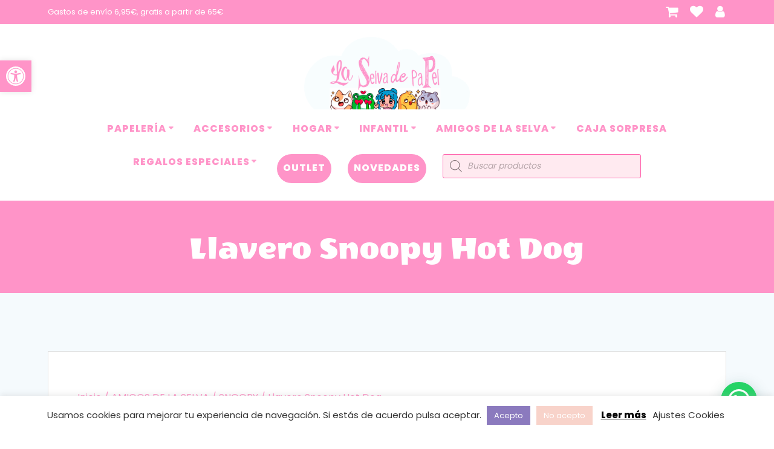

--- FILE ---
content_type: text/html; charset=UTF-8
request_url: https://laselvadepapel.com/producto/llavero-snoopy-hot-dog/
body_size: 63816
content:
<!DOCTYPE html>
<html lang="es">
<head>
    <meta charset="UTF-8">
    <meta name="viewport" content="width=device-width, initial-scale=1">
    <link rel="profile" href="http://gmpg.org/xfn/11">

					<script>document.documentElement.className = document.documentElement.className + ' yes-js js_active js'</script>
			    <script>
        (function (exports, d) {
            var _isReady = false,
                _event,
                _fns = [];

            function onReady(event) {
                d.removeEventListener("DOMContentLoaded", onReady);
                _isReady = true;
                _event = event;
                _fns.forEach(function (_fn) {
                    var fn = _fn[0],
                        context = _fn[1];
                    fn.call(context || exports, window.jQuery);
                });
            }

            function onReadyIe(event) {
                if (d.readyState === "complete") {
                    d.detachEvent("onreadystatechange", onReadyIe);
                    _isReady = true;
                    _event = event;
                    _fns.forEach(function (_fn) {
                        var fn = _fn[0],
                            context = _fn[1];
                        fn.call(context || exports, event);
                    });
                }
            }

            d.addEventListener && d.addEventListener("DOMContentLoaded", onReady) ||
            d.attachEvent && d.attachEvent("onreadystatechange", onReadyIe);

            function domReady(fn, context) {
                if (_isReady) {
                    fn.call(context, _event);
                }

                _fns.push([fn, context]);
            }

            exports.mesmerizeDomReady = domReady;
        })(window, document);
    </script>
	<meta name='robots' content='index, follow, max-image-preview:large, max-snippet:-1, max-video-preview:-1' />

	<!-- This site is optimized with the Yoast SEO plugin v26.6 - https://yoast.com/wordpress/plugins/seo/ -->
	<title>Llavero Snoopy Hot Dog - La Selva de Papel - Papelería y regalos</title>
	<link rel="canonical" href="https://laselvadepapel.com/producto/llavero-snoopy-hot-dog/" />
	<meta property="og:locale" content="es_ES" />
	<meta property="og:type" content="article" />
	<meta property="og:title" content="Llavero Snoopy Hot Dog - La Selva de Papel - Papelería y regalos" />
	<meta property="og:url" content="https://laselvadepapel.com/producto/llavero-snoopy-hot-dog/" />
	<meta property="og:site_name" content="La Selva de Papel - Papelería y regalos" />
	<meta property="article:publisher" content="https://www.facebook.com/laselvadepapell" />
	<meta property="article:modified_time" content="2023-12-07T11:01:21+00:00" />
	<meta property="og:image" content="https://laselvadepapel.com/wp-content/uploads/2023/07/IMG-8338.jpg" />
	<meta property="og:image:width" content="1169" />
	<meta property="og:image:height" content="1160" />
	<meta property="og:image:type" content="image/jpeg" />
	<meta name="twitter:card" content="summary_large_image" />
	<script type="application/ld+json" class="yoast-schema-graph">{"@context":"https://schema.org","@graph":[{"@type":"WebPage","@id":"https://laselvadepapel.com/producto/llavero-snoopy-hot-dog/","url":"https://laselvadepapel.com/producto/llavero-snoopy-hot-dog/","name":"Llavero Snoopy Hot Dog - La Selva de Papel - Papelería y regalos","isPartOf":{"@id":"https://laselvadepapel.com/#website"},"primaryImageOfPage":{"@id":"https://laselvadepapel.com/producto/llavero-snoopy-hot-dog/#primaryimage"},"image":{"@id":"https://laselvadepapel.com/producto/llavero-snoopy-hot-dog/#primaryimage"},"thumbnailUrl":"https://laselvadepapel.com/wp-content/uploads/2023/07/IMG-8338.jpg","datePublished":"2023-07-18T18:03:55+00:00","dateModified":"2023-12-07T11:01:21+00:00","breadcrumb":{"@id":"https://laselvadepapel.com/producto/llavero-snoopy-hot-dog/#breadcrumb"},"inLanguage":"es","potentialAction":[{"@type":"ReadAction","target":["https://laselvadepapel.com/producto/llavero-snoopy-hot-dog/"]}]},{"@type":"ImageObject","inLanguage":"es","@id":"https://laselvadepapel.com/producto/llavero-snoopy-hot-dog/#primaryimage","url":"https://laselvadepapel.com/wp-content/uploads/2023/07/IMG-8338.jpg","contentUrl":"https://laselvadepapel.com/wp-content/uploads/2023/07/IMG-8338.jpg","width":1169,"height":1160},{"@type":"BreadcrumbList","@id":"https://laselvadepapel.com/producto/llavero-snoopy-hot-dog/#breadcrumb","itemListElement":[{"@type":"ListItem","position":1,"name":"Portada","item":"https://laselvadepapel.com/"},{"@type":"ListItem","position":2,"name":"TIENDA","item":"https://laselvadepapel.com/tienda/"},{"@type":"ListItem","position":3,"name":"Llavero Snoopy Hot Dog"}]},{"@type":"WebSite","@id":"https://laselvadepapel.com/#website","url":"https://laselvadepapel.com/","name":"La Selva de Papel","description":"Papelería, regalos y productos kawaii","publisher":{"@id":"https://laselvadepapel.com/#organization"},"potentialAction":[{"@type":"SearchAction","target":{"@type":"EntryPoint","urlTemplate":"https://laselvadepapel.com/?s={search_term_string}"},"query-input":{"@type":"PropertyValueSpecification","valueRequired":true,"valueName":"search_term_string"}}],"inLanguage":"es"},{"@type":"Organization","@id":"https://laselvadepapel.com/#organization","name":"La Selva de Papel","url":"https://laselvadepapel.com/","logo":{"@type":"ImageObject","inLanguage":"es","@id":"https://laselvadepapel.com/#/schema/logo/image/","url":"https://laselvadepapel.com/wp-content/uploads/2023/01/logo-web-1.png","contentUrl":"https://laselvadepapel.com/wp-content/uploads/2023/01/logo-web-1.png","width":3004,"height":1314,"caption":"La Selva de Papel"},"image":{"@id":"https://laselvadepapel.com/#/schema/logo/image/"},"sameAs":["https://www.facebook.com/laselvadepapell","https://www.instagram.com/laselvadepapel/"]}]}</script>
	<!-- / Yoast SEO plugin. -->


<link rel='dns-prefetch' href='//capi-automation.s3.us-east-2.amazonaws.com' />
<link rel='dns-prefetch' href='//fonts.googleapis.com' />
<link rel="alternate" type="application/rss+xml" title="La Selva de Papel - Papelería y regalos &raquo; Feed" href="https://laselvadepapel.com/feed/" />
<link rel="alternate" type="application/rss+xml" title="La Selva de Papel - Papelería y regalos &raquo; Feed de los comentarios" href="https://laselvadepapel.com/comments/feed/" />
<link rel="alternate" title="oEmbed (JSON)" type="application/json+oembed" href="https://laselvadepapel.com/wp-json/oembed/1.0/embed?url=https%3A%2F%2Flaselvadepapel.com%2Fproducto%2Fllavero-snoopy-hot-dog%2F" />
<link rel="alternate" title="oEmbed (XML)" type="text/xml+oembed" href="https://laselvadepapel.com/wp-json/oembed/1.0/embed?url=https%3A%2F%2Flaselvadepapel.com%2Fproducto%2Fllavero-snoopy-hot-dog%2F&#038;format=xml" />
<style id='wp-img-auto-sizes-contain-inline-css' type='text/css'>
img:is([sizes=auto i],[sizes^="auto," i]){contain-intrinsic-size:3000px 1500px}
/*# sourceURL=wp-img-auto-sizes-contain-inline-css */
</style>
<link rel='stylesheet' id='font-awesome-css' href='https://laselvadepapel.com/wp-content/plugins/advanced-product-labels-for-woocommerce/berocket/assets/css/font-awesome.min.css?ver=6.9' type='text/css' media='all' />
<style id='font-awesome-inline-css' type='text/css'>
[data-font="FontAwesome"]:before {font-family: 'FontAwesome' !important;content: attr(data-icon) !important;speak: none !important;font-weight: normal !important;font-variant: normal !important;text-transform: none !important;line-height: 1 !important;font-style: normal !important;-webkit-font-smoothing: antialiased !important;-moz-osx-font-smoothing: grayscale !important;}
/*# sourceURL=font-awesome-inline-css */
</style>
<link rel='stylesheet' id='berocket_products_label_style-css' href='https://laselvadepapel.com/wp-content/plugins/advanced-product-labels-for-woocommerce/css/frontend.css?ver=3.3.3.1' type='text/css' media='all' />
<style id='berocket_products_label_style-inline-css' type='text/css'>

        .berocket_better_labels:before,
        .berocket_better_labels:after {
            clear: both;
            content: " ";
            display: block;
        }
        .berocket_better_labels.berocket_better_labels_image {
            position: absolute!important;
            top: 0px!important;
            bottom: 0px!important;
            left: 0px!important;
            right: 0px!important;
            pointer-events: none;
        }
        .berocket_better_labels.berocket_better_labels_image * {
            pointer-events: none;
        }
        .berocket_better_labels.berocket_better_labels_image img,
        .berocket_better_labels.berocket_better_labels_image .fa,
        .berocket_better_labels.berocket_better_labels_image .berocket_color_label,
        .berocket_better_labels.berocket_better_labels_image .berocket_image_background,
        .berocket_better_labels .berocket_better_labels_line .br_alabel,
        .berocket_better_labels .berocket_better_labels_line .br_alabel span {
            pointer-events: all;
        }
        .berocket_better_labels .berocket_color_label,
        .br_alabel .berocket_color_label {
            width: 100%;
            height: 100%;
            display: block;
        }
        .berocket_better_labels .berocket_better_labels_position_left {
            text-align:left;
            float: left;
            clear: left;
        }
        .berocket_better_labels .berocket_better_labels_position_center {
            text-align:center;
        }
        .berocket_better_labels .berocket_better_labels_position_right {
            text-align:right;
            float: right;
            clear: right;
        }
        .berocket_better_labels.berocket_better_labels_label {
            clear: both
        }
        .berocket_better_labels .berocket_better_labels_line {
            line-height: 1px;
        }
        .berocket_better_labels.berocket_better_labels_label .berocket_better_labels_line {
            clear: none;
        }
        .berocket_better_labels .berocket_better_labels_position_left .berocket_better_labels_line {
            clear: left;
        }
        .berocket_better_labels .berocket_better_labels_position_right .berocket_better_labels_line {
            clear: right;
        }
        .berocket_better_labels .berocket_better_labels_line .br_alabel {
            display: inline-block;
            position: relative;
            top: 0!important;
            left: 0!important;
            right: 0!important;
            line-height: 1px;
        }.berocket_better_labels .berocket_better_labels_position {
                display: flex;
                flex-direction: column;
            }
            .berocket_better_labels .berocket_better_labels_position.berocket_better_labels_position_left {
                align-items: start;
            }
            .berocket_better_labels .berocket_better_labels_position.berocket_better_labels_position_right {
                align-items: end;
            }
            .rtl .berocket_better_labels .berocket_better_labels_position.berocket_better_labels_position_left {
                align-items: end;
            }
            .rtl .berocket_better_labels .berocket_better_labels_position.berocket_better_labels_position_right {
                align-items: start;
            }
            .berocket_better_labels .berocket_better_labels_position.berocket_better_labels_position_center {
                align-items: center;
            }
            .berocket_better_labels .berocket_better_labels_position .berocket_better_labels_inline {
                display: flex;
                align-items: start;
            }
/*# sourceURL=berocket_products_label_style-inline-css */
</style>
<link rel='stylesheet' id='sbi_styles-css' href='https://laselvadepapel.com/wp-content/plugins/instagram-feed/css/sbi-styles.min.css?ver=6.10.0' type='text/css' media='all' />
<style id='wp-emoji-styles-inline-css' type='text/css'>

	img.wp-smiley, img.emoji {
		display: inline !important;
		border: none !important;
		box-shadow: none !important;
		height: 1em !important;
		width: 1em !important;
		margin: 0 0.07em !important;
		vertical-align: -0.1em !important;
		background: none !important;
		padding: 0 !important;
	}
/*# sourceURL=wp-emoji-styles-inline-css */
</style>
<link rel='stylesheet' id='wp-block-library-css' href='https://laselvadepapel.com/wp-includes/css/dist/block-library/style.min.css?ver=6.9' type='text/css' media='all' />
<style id='wp-block-heading-inline-css' type='text/css'>
h1:where(.wp-block-heading).has-background,h2:where(.wp-block-heading).has-background,h3:where(.wp-block-heading).has-background,h4:where(.wp-block-heading).has-background,h5:where(.wp-block-heading).has-background,h6:where(.wp-block-heading).has-background{padding:1.25em 2.375em}h1.has-text-align-left[style*=writing-mode]:where([style*=vertical-lr]),h1.has-text-align-right[style*=writing-mode]:where([style*=vertical-rl]),h2.has-text-align-left[style*=writing-mode]:where([style*=vertical-lr]),h2.has-text-align-right[style*=writing-mode]:where([style*=vertical-rl]),h3.has-text-align-left[style*=writing-mode]:where([style*=vertical-lr]),h3.has-text-align-right[style*=writing-mode]:where([style*=vertical-rl]),h4.has-text-align-left[style*=writing-mode]:where([style*=vertical-lr]),h4.has-text-align-right[style*=writing-mode]:where([style*=vertical-rl]),h5.has-text-align-left[style*=writing-mode]:where([style*=vertical-lr]),h5.has-text-align-right[style*=writing-mode]:where([style*=vertical-rl]),h6.has-text-align-left[style*=writing-mode]:where([style*=vertical-lr]),h6.has-text-align-right[style*=writing-mode]:where([style*=vertical-rl]){rotate:180deg}
/*# sourceURL=https://laselvadepapel.com/wp-includes/blocks/heading/style.min.css */
</style>
<style id='wp-block-image-inline-css' type='text/css'>
.wp-block-image>a,.wp-block-image>figure>a{display:inline-block}.wp-block-image img{box-sizing:border-box;height:auto;max-width:100%;vertical-align:bottom}@media not (prefers-reduced-motion){.wp-block-image img.hide{visibility:hidden}.wp-block-image img.show{animation:show-content-image .4s}}.wp-block-image[style*=border-radius] img,.wp-block-image[style*=border-radius]>a{border-radius:inherit}.wp-block-image.has-custom-border img{box-sizing:border-box}.wp-block-image.aligncenter{text-align:center}.wp-block-image.alignfull>a,.wp-block-image.alignwide>a{width:100%}.wp-block-image.alignfull img,.wp-block-image.alignwide img{height:auto;width:100%}.wp-block-image .aligncenter,.wp-block-image .alignleft,.wp-block-image .alignright,.wp-block-image.aligncenter,.wp-block-image.alignleft,.wp-block-image.alignright{display:table}.wp-block-image .aligncenter>figcaption,.wp-block-image .alignleft>figcaption,.wp-block-image .alignright>figcaption,.wp-block-image.aligncenter>figcaption,.wp-block-image.alignleft>figcaption,.wp-block-image.alignright>figcaption{caption-side:bottom;display:table-caption}.wp-block-image .alignleft{float:left;margin:.5em 1em .5em 0}.wp-block-image .alignright{float:right;margin:.5em 0 .5em 1em}.wp-block-image .aligncenter{margin-left:auto;margin-right:auto}.wp-block-image :where(figcaption){margin-bottom:1em;margin-top:.5em}.wp-block-image.is-style-circle-mask img{border-radius:9999px}@supports ((-webkit-mask-image:none) or (mask-image:none)) or (-webkit-mask-image:none){.wp-block-image.is-style-circle-mask img{border-radius:0;-webkit-mask-image:url('data:image/svg+xml;utf8,<svg viewBox="0 0 100 100" xmlns="http://www.w3.org/2000/svg"><circle cx="50" cy="50" r="50"/></svg>');mask-image:url('data:image/svg+xml;utf8,<svg viewBox="0 0 100 100" xmlns="http://www.w3.org/2000/svg"><circle cx="50" cy="50" r="50"/></svg>');mask-mode:alpha;-webkit-mask-position:center;mask-position:center;-webkit-mask-repeat:no-repeat;mask-repeat:no-repeat;-webkit-mask-size:contain;mask-size:contain}}:root :where(.wp-block-image.is-style-rounded img,.wp-block-image .is-style-rounded img){border-radius:9999px}.wp-block-image figure{margin:0}.wp-lightbox-container{display:flex;flex-direction:column;position:relative}.wp-lightbox-container img{cursor:zoom-in}.wp-lightbox-container img:hover+button{opacity:1}.wp-lightbox-container button{align-items:center;backdrop-filter:blur(16px) saturate(180%);background-color:#5a5a5a40;border:none;border-radius:4px;cursor:zoom-in;display:flex;height:20px;justify-content:center;opacity:0;padding:0;position:absolute;right:16px;text-align:center;top:16px;width:20px;z-index:100}@media not (prefers-reduced-motion){.wp-lightbox-container button{transition:opacity .2s ease}}.wp-lightbox-container button:focus-visible{outline:3px auto #5a5a5a40;outline:3px auto -webkit-focus-ring-color;outline-offset:3px}.wp-lightbox-container button:hover{cursor:pointer;opacity:1}.wp-lightbox-container button:focus{opacity:1}.wp-lightbox-container button:focus,.wp-lightbox-container button:hover,.wp-lightbox-container button:not(:hover):not(:active):not(.has-background){background-color:#5a5a5a40;border:none}.wp-lightbox-overlay{box-sizing:border-box;cursor:zoom-out;height:100vh;left:0;overflow:hidden;position:fixed;top:0;visibility:hidden;width:100%;z-index:100000}.wp-lightbox-overlay .close-button{align-items:center;cursor:pointer;display:flex;justify-content:center;min-height:40px;min-width:40px;padding:0;position:absolute;right:calc(env(safe-area-inset-right) + 16px);top:calc(env(safe-area-inset-top) + 16px);z-index:5000000}.wp-lightbox-overlay .close-button:focus,.wp-lightbox-overlay .close-button:hover,.wp-lightbox-overlay .close-button:not(:hover):not(:active):not(.has-background){background:none;border:none}.wp-lightbox-overlay .lightbox-image-container{height:var(--wp--lightbox-container-height);left:50%;overflow:hidden;position:absolute;top:50%;transform:translate(-50%,-50%);transform-origin:top left;width:var(--wp--lightbox-container-width);z-index:9999999999}.wp-lightbox-overlay .wp-block-image{align-items:center;box-sizing:border-box;display:flex;height:100%;justify-content:center;margin:0;position:relative;transform-origin:0 0;width:100%;z-index:3000000}.wp-lightbox-overlay .wp-block-image img{height:var(--wp--lightbox-image-height);min-height:var(--wp--lightbox-image-height);min-width:var(--wp--lightbox-image-width);width:var(--wp--lightbox-image-width)}.wp-lightbox-overlay .wp-block-image figcaption{display:none}.wp-lightbox-overlay button{background:none;border:none}.wp-lightbox-overlay .scrim{background-color:#fff;height:100%;opacity:.9;position:absolute;width:100%;z-index:2000000}.wp-lightbox-overlay.active{visibility:visible}@media not (prefers-reduced-motion){.wp-lightbox-overlay.active{animation:turn-on-visibility .25s both}.wp-lightbox-overlay.active img{animation:turn-on-visibility .35s both}.wp-lightbox-overlay.show-closing-animation:not(.active){animation:turn-off-visibility .35s both}.wp-lightbox-overlay.show-closing-animation:not(.active) img{animation:turn-off-visibility .25s both}.wp-lightbox-overlay.zoom.active{animation:none;opacity:1;visibility:visible}.wp-lightbox-overlay.zoom.active .lightbox-image-container{animation:lightbox-zoom-in .4s}.wp-lightbox-overlay.zoom.active .lightbox-image-container img{animation:none}.wp-lightbox-overlay.zoom.active .scrim{animation:turn-on-visibility .4s forwards}.wp-lightbox-overlay.zoom.show-closing-animation:not(.active){animation:none}.wp-lightbox-overlay.zoom.show-closing-animation:not(.active) .lightbox-image-container{animation:lightbox-zoom-out .4s}.wp-lightbox-overlay.zoom.show-closing-animation:not(.active) .lightbox-image-container img{animation:none}.wp-lightbox-overlay.zoom.show-closing-animation:not(.active) .scrim{animation:turn-off-visibility .4s forwards}}@keyframes show-content-image{0%{visibility:hidden}99%{visibility:hidden}to{visibility:visible}}@keyframes turn-on-visibility{0%{opacity:0}to{opacity:1}}@keyframes turn-off-visibility{0%{opacity:1;visibility:visible}99%{opacity:0;visibility:visible}to{opacity:0;visibility:hidden}}@keyframes lightbox-zoom-in{0%{transform:translate(calc((-100vw + var(--wp--lightbox-scrollbar-width))/2 + var(--wp--lightbox-initial-left-position)),calc(-50vh + var(--wp--lightbox-initial-top-position))) scale(var(--wp--lightbox-scale))}to{transform:translate(-50%,-50%) scale(1)}}@keyframes lightbox-zoom-out{0%{transform:translate(-50%,-50%) scale(1);visibility:visible}99%{visibility:visible}to{transform:translate(calc((-100vw + var(--wp--lightbox-scrollbar-width))/2 + var(--wp--lightbox-initial-left-position)),calc(-50vh + var(--wp--lightbox-initial-top-position))) scale(var(--wp--lightbox-scale));visibility:hidden}}
/*# sourceURL=https://laselvadepapel.com/wp-includes/blocks/image/style.min.css */
</style>
<style id='wp-block-list-inline-css' type='text/css'>
ol,ul{box-sizing:border-box}:root :where(.wp-block-list.has-background){padding:1.25em 2.375em}
/*# sourceURL=https://laselvadepapel.com/wp-includes/blocks/list/style.min.css */
</style>
<style id='wp-block-paragraph-inline-css' type='text/css'>
.is-small-text{font-size:.875em}.is-regular-text{font-size:1em}.is-large-text{font-size:2.25em}.is-larger-text{font-size:3em}.has-drop-cap:not(:focus):first-letter{float:left;font-size:8.4em;font-style:normal;font-weight:100;line-height:.68;margin:.05em .1em 0 0;text-transform:uppercase}body.rtl .has-drop-cap:not(:focus):first-letter{float:none;margin-left:.1em}p.has-drop-cap.has-background{overflow:hidden}:root :where(p.has-background){padding:1.25em 2.375em}:where(p.has-text-color:not(.has-link-color)) a{color:inherit}p.has-text-align-left[style*="writing-mode:vertical-lr"],p.has-text-align-right[style*="writing-mode:vertical-rl"]{rotate:180deg}
/*# sourceURL=https://laselvadepapel.com/wp-includes/blocks/paragraph/style.min.css */
</style>
<link rel='stylesheet' id='wc-blocks-style-css' href='https://laselvadepapel.com/wp-content/plugins/woocommerce/assets/client/blocks/wc-blocks.css?ver=wc-10.4.3' type='text/css' media='all' />
<style id='global-styles-inline-css' type='text/css'>
:root{--wp--preset--aspect-ratio--square: 1;--wp--preset--aspect-ratio--4-3: 4/3;--wp--preset--aspect-ratio--3-4: 3/4;--wp--preset--aspect-ratio--3-2: 3/2;--wp--preset--aspect-ratio--2-3: 2/3;--wp--preset--aspect-ratio--16-9: 16/9;--wp--preset--aspect-ratio--9-16: 9/16;--wp--preset--color--black: #000000;--wp--preset--color--cyan-bluish-gray: #abb8c3;--wp--preset--color--white: #ffffff;--wp--preset--color--pale-pink: #f78da7;--wp--preset--color--vivid-red: #cf2e2e;--wp--preset--color--luminous-vivid-orange: #ff6900;--wp--preset--color--luminous-vivid-amber: #fcb900;--wp--preset--color--light-green-cyan: #7bdcb5;--wp--preset--color--vivid-green-cyan: #00d084;--wp--preset--color--pale-cyan-blue: #8ed1fc;--wp--preset--color--vivid-cyan-blue: #0693e3;--wp--preset--color--vivid-purple: #9b51e0;--wp--preset--gradient--vivid-cyan-blue-to-vivid-purple: linear-gradient(135deg,rgb(6,147,227) 0%,rgb(155,81,224) 100%);--wp--preset--gradient--light-green-cyan-to-vivid-green-cyan: linear-gradient(135deg,rgb(122,220,180) 0%,rgb(0,208,130) 100%);--wp--preset--gradient--luminous-vivid-amber-to-luminous-vivid-orange: linear-gradient(135deg,rgb(252,185,0) 0%,rgb(255,105,0) 100%);--wp--preset--gradient--luminous-vivid-orange-to-vivid-red: linear-gradient(135deg,rgb(255,105,0) 0%,rgb(207,46,46) 100%);--wp--preset--gradient--very-light-gray-to-cyan-bluish-gray: linear-gradient(135deg,rgb(238,238,238) 0%,rgb(169,184,195) 100%);--wp--preset--gradient--cool-to-warm-spectrum: linear-gradient(135deg,rgb(74,234,220) 0%,rgb(151,120,209) 20%,rgb(207,42,186) 40%,rgb(238,44,130) 60%,rgb(251,105,98) 80%,rgb(254,248,76) 100%);--wp--preset--gradient--blush-light-purple: linear-gradient(135deg,rgb(255,206,236) 0%,rgb(152,150,240) 100%);--wp--preset--gradient--blush-bordeaux: linear-gradient(135deg,rgb(254,205,165) 0%,rgb(254,45,45) 50%,rgb(107,0,62) 100%);--wp--preset--gradient--luminous-dusk: linear-gradient(135deg,rgb(255,203,112) 0%,rgb(199,81,192) 50%,rgb(65,88,208) 100%);--wp--preset--gradient--pale-ocean: linear-gradient(135deg,rgb(255,245,203) 0%,rgb(182,227,212) 50%,rgb(51,167,181) 100%);--wp--preset--gradient--electric-grass: linear-gradient(135deg,rgb(202,248,128) 0%,rgb(113,206,126) 100%);--wp--preset--gradient--midnight: linear-gradient(135deg,rgb(2,3,129) 0%,rgb(40,116,252) 100%);--wp--preset--font-size--small: 13px;--wp--preset--font-size--medium: 20px;--wp--preset--font-size--large: 36px;--wp--preset--font-size--x-large: 42px;--wp--preset--spacing--20: 0.44rem;--wp--preset--spacing--30: 0.67rem;--wp--preset--spacing--40: 1rem;--wp--preset--spacing--50: 1.5rem;--wp--preset--spacing--60: 2.25rem;--wp--preset--spacing--70: 3.38rem;--wp--preset--spacing--80: 5.06rem;--wp--preset--shadow--natural: 6px 6px 9px rgba(0, 0, 0, 0.2);--wp--preset--shadow--deep: 12px 12px 50px rgba(0, 0, 0, 0.4);--wp--preset--shadow--sharp: 6px 6px 0px rgba(0, 0, 0, 0.2);--wp--preset--shadow--outlined: 6px 6px 0px -3px rgb(255, 255, 255), 6px 6px rgb(0, 0, 0);--wp--preset--shadow--crisp: 6px 6px 0px rgb(0, 0, 0);}:where(.is-layout-flex){gap: 0.5em;}:where(.is-layout-grid){gap: 0.5em;}body .is-layout-flex{display: flex;}.is-layout-flex{flex-wrap: wrap;align-items: center;}.is-layout-flex > :is(*, div){margin: 0;}body .is-layout-grid{display: grid;}.is-layout-grid > :is(*, div){margin: 0;}:where(.wp-block-columns.is-layout-flex){gap: 2em;}:where(.wp-block-columns.is-layout-grid){gap: 2em;}:where(.wp-block-post-template.is-layout-flex){gap: 1.25em;}:where(.wp-block-post-template.is-layout-grid){gap: 1.25em;}.has-black-color{color: var(--wp--preset--color--black) !important;}.has-cyan-bluish-gray-color{color: var(--wp--preset--color--cyan-bluish-gray) !important;}.has-white-color{color: var(--wp--preset--color--white) !important;}.has-pale-pink-color{color: var(--wp--preset--color--pale-pink) !important;}.has-vivid-red-color{color: var(--wp--preset--color--vivid-red) !important;}.has-luminous-vivid-orange-color{color: var(--wp--preset--color--luminous-vivid-orange) !important;}.has-luminous-vivid-amber-color{color: var(--wp--preset--color--luminous-vivid-amber) !important;}.has-light-green-cyan-color{color: var(--wp--preset--color--light-green-cyan) !important;}.has-vivid-green-cyan-color{color: var(--wp--preset--color--vivid-green-cyan) !important;}.has-pale-cyan-blue-color{color: var(--wp--preset--color--pale-cyan-blue) !important;}.has-vivid-cyan-blue-color{color: var(--wp--preset--color--vivid-cyan-blue) !important;}.has-vivid-purple-color{color: var(--wp--preset--color--vivid-purple) !important;}.has-black-background-color{background-color: var(--wp--preset--color--black) !important;}.has-cyan-bluish-gray-background-color{background-color: var(--wp--preset--color--cyan-bluish-gray) !important;}.has-white-background-color{background-color: var(--wp--preset--color--white) !important;}.has-pale-pink-background-color{background-color: var(--wp--preset--color--pale-pink) !important;}.has-vivid-red-background-color{background-color: var(--wp--preset--color--vivid-red) !important;}.has-luminous-vivid-orange-background-color{background-color: var(--wp--preset--color--luminous-vivid-orange) !important;}.has-luminous-vivid-amber-background-color{background-color: var(--wp--preset--color--luminous-vivid-amber) !important;}.has-light-green-cyan-background-color{background-color: var(--wp--preset--color--light-green-cyan) !important;}.has-vivid-green-cyan-background-color{background-color: var(--wp--preset--color--vivid-green-cyan) !important;}.has-pale-cyan-blue-background-color{background-color: var(--wp--preset--color--pale-cyan-blue) !important;}.has-vivid-cyan-blue-background-color{background-color: var(--wp--preset--color--vivid-cyan-blue) !important;}.has-vivid-purple-background-color{background-color: var(--wp--preset--color--vivid-purple) !important;}.has-black-border-color{border-color: var(--wp--preset--color--black) !important;}.has-cyan-bluish-gray-border-color{border-color: var(--wp--preset--color--cyan-bluish-gray) !important;}.has-white-border-color{border-color: var(--wp--preset--color--white) !important;}.has-pale-pink-border-color{border-color: var(--wp--preset--color--pale-pink) !important;}.has-vivid-red-border-color{border-color: var(--wp--preset--color--vivid-red) !important;}.has-luminous-vivid-orange-border-color{border-color: var(--wp--preset--color--luminous-vivid-orange) !important;}.has-luminous-vivid-amber-border-color{border-color: var(--wp--preset--color--luminous-vivid-amber) !important;}.has-light-green-cyan-border-color{border-color: var(--wp--preset--color--light-green-cyan) !important;}.has-vivid-green-cyan-border-color{border-color: var(--wp--preset--color--vivid-green-cyan) !important;}.has-pale-cyan-blue-border-color{border-color: var(--wp--preset--color--pale-cyan-blue) !important;}.has-vivid-cyan-blue-border-color{border-color: var(--wp--preset--color--vivid-cyan-blue) !important;}.has-vivid-purple-border-color{border-color: var(--wp--preset--color--vivid-purple) !important;}.has-vivid-cyan-blue-to-vivid-purple-gradient-background{background: var(--wp--preset--gradient--vivid-cyan-blue-to-vivid-purple) !important;}.has-light-green-cyan-to-vivid-green-cyan-gradient-background{background: var(--wp--preset--gradient--light-green-cyan-to-vivid-green-cyan) !important;}.has-luminous-vivid-amber-to-luminous-vivid-orange-gradient-background{background: var(--wp--preset--gradient--luminous-vivid-amber-to-luminous-vivid-orange) !important;}.has-luminous-vivid-orange-to-vivid-red-gradient-background{background: var(--wp--preset--gradient--luminous-vivid-orange-to-vivid-red) !important;}.has-very-light-gray-to-cyan-bluish-gray-gradient-background{background: var(--wp--preset--gradient--very-light-gray-to-cyan-bluish-gray) !important;}.has-cool-to-warm-spectrum-gradient-background{background: var(--wp--preset--gradient--cool-to-warm-spectrum) !important;}.has-blush-light-purple-gradient-background{background: var(--wp--preset--gradient--blush-light-purple) !important;}.has-blush-bordeaux-gradient-background{background: var(--wp--preset--gradient--blush-bordeaux) !important;}.has-luminous-dusk-gradient-background{background: var(--wp--preset--gradient--luminous-dusk) !important;}.has-pale-ocean-gradient-background{background: var(--wp--preset--gradient--pale-ocean) !important;}.has-electric-grass-gradient-background{background: var(--wp--preset--gradient--electric-grass) !important;}.has-midnight-gradient-background{background: var(--wp--preset--gradient--midnight) !important;}.has-small-font-size{font-size: var(--wp--preset--font-size--small) !important;}.has-medium-font-size{font-size: var(--wp--preset--font-size--medium) !important;}.has-large-font-size{font-size: var(--wp--preset--font-size--large) !important;}.has-x-large-font-size{font-size: var(--wp--preset--font-size--x-large) !important;}
/*# sourceURL=global-styles-inline-css */
</style>

<style id='classic-theme-styles-inline-css' type='text/css'>
/*! This file is auto-generated */
.wp-block-button__link{color:#fff;background-color:#32373c;border-radius:9999px;box-shadow:none;text-decoration:none;padding:calc(.667em + 2px) calc(1.333em + 2px);font-size:1.125em}.wp-block-file__button{background:#32373c;color:#fff;text-decoration:none}
/*# sourceURL=/wp-includes/css/classic-themes.min.css */
</style>
<link rel='stylesheet' id='contact-form-7-css' href='https://laselvadepapel.com/wp-content/plugins/contact-form-7/includes/css/styles.css?ver=6.1.4' type='text/css' media='all' />
<link rel='stylesheet' id='cookie-law-info-css' href='https://laselvadepapel.com/wp-content/plugins/cookie-law-info/legacy/public/css/cookie-law-info-public.css?ver=3.3.9.1' type='text/css' media='all' />
<link rel='stylesheet' id='cookie-law-info-gdpr-css' href='https://laselvadepapel.com/wp-content/plugins/cookie-law-info/legacy/public/css/cookie-law-info-gdpr.css?ver=3.3.9.1' type='text/css' media='all' />
<link rel='stylesheet' id='finalTilesGallery_stylesheet-css' href='https://laselvadepapel.com/wp-content/plugins/final-tiles-grid-gallery-lite/scripts/ftg.css?ver=3.6.9' type='text/css' media='all' />
<link rel='stylesheet' id='fontawesome_stylesheet-css' href='https://laselvadepapel.com/wp-content/plugins/final-tiles-grid-gallery-lite/fonts/font-awesome/css/font-awesome.min.css?ver=6.9' type='text/css' media='all' />
<link rel='stylesheet' id='tp-product-image-flipper-for-woocommerce-css' href='https://laselvadepapel.com/wp-content/plugins/tp-product-image-flipper-for-woocommerce/css/tp-product-image-flipper-for-woocommerce.css?ver=6.9' type='text/css' media='all' />
<link rel='stylesheet' id='photoswipe-css' href='https://laselvadepapel.com/wp-content/plugins/woocommerce/assets/css/photoswipe/photoswipe.min.css?ver=10.4.3' type='text/css' media='all' />
<link rel='stylesheet' id='photoswipe-default-skin-css' href='https://laselvadepapel.com/wp-content/plugins/woocommerce/assets/css/photoswipe/default-skin/default-skin.min.css?ver=10.4.3' type='text/css' media='all' />
<link rel='stylesheet' id='woocommerce-layout-css' href='https://laselvadepapel.com/wp-content/plugins/woocommerce/assets/css/woocommerce-layout.css?ver=10.4.3' type='text/css' media='all' />
<link rel='stylesheet' id='woocommerce-smallscreen-css' href='https://laselvadepapel.com/wp-content/plugins/woocommerce/assets/css/woocommerce-smallscreen.css?ver=10.4.3' type='text/css' media='only screen and (max-width: 768px)' />
<link rel='stylesheet' id='woocommerce-general-css' href='https://laselvadepapel.com/wp-content/plugins/woocommerce/assets/css/woocommerce.css?ver=10.4.3' type='text/css' media='all' />
<link rel='stylesheet' id='mesmerize-woo-css' href='https://laselvadepapel.com/wp-content/themes/empowerwp-pro/woocommerce.css?ver=1.1.49' type='text/css' media='all' />
<style id='mesmerize-woo-inline-css' type='text/css'>
/* cached */
@media (min-width: 768px) {
 /** .woocommerce ul.products li.product:not(.in-page-section) - 2 */
.woocommerce ul.products li.product:not(.in-page-section) {-webkit-flex-basis: 50%;-moz-flex-basis: 50%;-ms-flex-preferred-size: 50%;flex-basis: 50%;max-width: 50%;}
 /** .woocommerce.single-product .related .products li.product - 2 */
.woocommerce.single-product .related .products li.product {-webkit-flex-basis: 50%;-moz-flex-basis: 50%;-ms-flex-preferred-size: 50%;flex-basis: 50%;max-width: 50%;}
 /** .woocommerce.single-product .upsells .products li.product - 2 */
.woocommerce.single-product .upsells .products li.product {-webkit-flex-basis: 50%;-moz-flex-basis: 50%;-ms-flex-preferred-size: 50%;flex-basis: 50%;max-width: 50%;}
 /** .woocommerce .cart-collaterals .cross-sells .products li.product - 2 */
.woocommerce .cart-collaterals .cross-sells .products li.product {-webkit-flex-basis: 50%;-moz-flex-basis: 50%;-ms-flex-preferred-size: 50%;flex-basis: 50%;max-width: 50%;}}
@media (min-width: 1024px) {
 /** .woocommerce ul.products li.product:not(.in-page-section) - 4 */
.woocommerce ul.products li.product:not(.in-page-section) {-webkit-flex-basis: 25%;-moz-flex-basis: 25%;-ms-flex-preferred-size: 25%;flex-basis: 25%;max-width: 25%;}
 /** .woocommerce.single-product .related .products li.product - 4 */
.woocommerce.single-product .related .products li.product {-webkit-flex-basis: 25%;-moz-flex-basis: 25%;-ms-flex-preferred-size: 25%;flex-basis: 25%;max-width: 25%;}
 /** .woocommerce.single-product .upsells .products li.product - 4 */
.woocommerce.single-product .upsells .products li.product {-webkit-flex-basis: 25%;-moz-flex-basis: 25%;-ms-flex-preferred-size: 25%;flex-basis: 25%;max-width: 25%;}
 /** .woocommerce .cart-collaterals .cross-sells .products li.product - 2 */
.woocommerce .cart-collaterals .cross-sells .products li.product {-webkit-flex-basis: 50%;-moz-flex-basis: 50%;-ms-flex-preferred-size: 50%;flex-basis: 50%;max-width: 50%;}}
/*# sourceURL=mesmerize-woo-inline-css */
</style>
<style id='woocommerce-inline-inline-css' type='text/css'>
.woocommerce form .form-row .required { visibility: visible; }
/*# sourceURL=woocommerce-inline-inline-css */
</style>
<link rel='stylesheet' id='free-shipping-label-public-css' href='https://laselvadepapel.com/wp-content/plugins/free-shipping-label/assets/build/fsl-public.css?ver=3.4.2' type='text/css' media='all' />
<link rel='stylesheet' id='pojo-a11y-css' href='https://laselvadepapel.com/wp-content/plugins/pojo-accessibility/modules/legacy/assets/css/style.min.css?ver=1.0.0' type='text/css' media='all' />
<link rel='stylesheet' id='woo-variation-swatches-css' href='https://laselvadepapel.com/wp-content/plugins/woo-variation-swatches/assets/css/frontend.min.css?ver=1762882439' type='text/css' media='all' />
<style id='woo-variation-swatches-inline-css' type='text/css'>
:root {
--wvs-tick:url("data:image/svg+xml;utf8,%3Csvg filter='drop-shadow(0px 0px 2px rgb(0 0 0 / .8))' xmlns='http://www.w3.org/2000/svg'  viewBox='0 0 30 30'%3E%3Cpath fill='none' stroke='%23ffffff' stroke-linecap='round' stroke-linejoin='round' stroke-width='4' d='M4 16L11 23 27 7'/%3E%3C/svg%3E");

--wvs-cross:url("data:image/svg+xml;utf8,%3Csvg filter='drop-shadow(0px 0px 5px rgb(255 255 255 / .6))' xmlns='http://www.w3.org/2000/svg' width='72px' height='72px' viewBox='0 0 24 24'%3E%3Cpath fill='none' stroke='%23ff0000' stroke-linecap='round' stroke-width='0.6' d='M5 5L19 19M19 5L5 19'/%3E%3C/svg%3E");
--wvs-single-product-item-width:30px;
--wvs-single-product-item-height:30px;
--wvs-single-product-item-font-size:16px}
/*# sourceURL=woo-variation-swatches-inline-css */
</style>
<link rel='stylesheet' id='jquery-selectBox-css' href='https://laselvadepapel.com/wp-content/plugins/yith-woocommerce-wishlist/assets/css/jquery.selectBox.css?ver=1.2.0' type='text/css' media='all' />
<link rel='stylesheet' id='woocommerce_prettyPhoto_css-css' href='//laselvadepapel.com/wp-content/plugins/woocommerce/assets/css/prettyPhoto.css?ver=3.1.6' type='text/css' media='all' />
<link rel='stylesheet' id='yith-wcwl-main-css' href='https://laselvadepapel.com/wp-content/plugins/yith-woocommerce-wishlist/assets/css/style.css?ver=4.11.0' type='text/css' media='all' />
<style id='yith-wcwl-main-inline-css' type='text/css'>
 :root { --color-add-to-wishlist-background: #333333; --color-add-to-wishlist-text: #FFFFFF; --color-add-to-wishlist-border: #333333; --color-add-to-wishlist-background-hover: #333333; --color-add-to-wishlist-text-hover: #FFFFFF; --color-add-to-wishlist-border-hover: #333333; --rounded-corners-radius: 16px; --color-add-to-cart-background: #333333; --color-add-to-cart-text: #FFFFFF; --color-add-to-cart-border: #333333; --color-add-to-cart-background-hover: #4F4F4F; --color-add-to-cart-text-hover: #FFFFFF; --color-add-to-cart-border-hover: #4F4F4F; --add-to-cart-rounded-corners-radius: 16px; --color-button-style-1-background: #333333; --color-button-style-1-text: #FFFFFF; --color-button-style-1-border: #333333; --color-button-style-1-background-hover: #4F4F4F; --color-button-style-1-text-hover: #FFFFFF; --color-button-style-1-border-hover: #4F4F4F; --color-button-style-2-background: #333333; --color-button-style-2-text: #FFFFFF; --color-button-style-2-border: #333333; --color-button-style-2-background-hover: #4F4F4F; --color-button-style-2-text-hover: #FFFFFF; --color-button-style-2-border-hover: #4F4F4F; --color-wishlist-table-background: #FFFFFF; --color-wishlist-table-text: #6d6c6c; --color-wishlist-table-border: #FFFFFF; --color-headers-background: #F4F4F4; --color-share-button-color: #FFFFFF; --color-share-button-color-hover: #FFFFFF; --color-fb-button-background: #39599E; --color-fb-button-background-hover: #595A5A; --color-tw-button-background: #45AFE2; --color-tw-button-background-hover: #595A5A; --color-pr-button-background: #AB2E31; --color-pr-button-background-hover: #595A5A; --color-em-button-background: #FBB102; --color-em-button-background-hover: #595A5A; --color-wa-button-background: #00A901; --color-wa-button-background-hover: #595A5A; --feedback-duration: 3s } 
 :root { --color-add-to-wishlist-background: #333333; --color-add-to-wishlist-text: #FFFFFF; --color-add-to-wishlist-border: #333333; --color-add-to-wishlist-background-hover: #333333; --color-add-to-wishlist-text-hover: #FFFFFF; --color-add-to-wishlist-border-hover: #333333; --rounded-corners-radius: 16px; --color-add-to-cart-background: #333333; --color-add-to-cart-text: #FFFFFF; --color-add-to-cart-border: #333333; --color-add-to-cart-background-hover: #4F4F4F; --color-add-to-cart-text-hover: #FFFFFF; --color-add-to-cart-border-hover: #4F4F4F; --add-to-cart-rounded-corners-radius: 16px; --color-button-style-1-background: #333333; --color-button-style-1-text: #FFFFFF; --color-button-style-1-border: #333333; --color-button-style-1-background-hover: #4F4F4F; --color-button-style-1-text-hover: #FFFFFF; --color-button-style-1-border-hover: #4F4F4F; --color-button-style-2-background: #333333; --color-button-style-2-text: #FFFFFF; --color-button-style-2-border: #333333; --color-button-style-2-background-hover: #4F4F4F; --color-button-style-2-text-hover: #FFFFFF; --color-button-style-2-border-hover: #4F4F4F; --color-wishlist-table-background: #FFFFFF; --color-wishlist-table-text: #6d6c6c; --color-wishlist-table-border: #FFFFFF; --color-headers-background: #F4F4F4; --color-share-button-color: #FFFFFF; --color-share-button-color-hover: #FFFFFF; --color-fb-button-background: #39599E; --color-fb-button-background-hover: #595A5A; --color-tw-button-background: #45AFE2; --color-tw-button-background-hover: #595A5A; --color-pr-button-background: #AB2E31; --color-pr-button-background-hover: #595A5A; --color-em-button-background: #FBB102; --color-em-button-background-hover: #595A5A; --color-wa-button-background: #00A901; --color-wa-button-background-hover: #595A5A; --feedback-duration: 3s } 
/*# sourceURL=yith-wcwl-main-inline-css */
</style>
<link rel='stylesheet' id='dgwt-wcas-style-css' href='https://laselvadepapel.com/wp-content/plugins/ajax-search-for-woocommerce/assets/css/style.min.css?ver=1.32.1' type='text/css' media='all' />
<link rel='stylesheet' id='mesmerize-style-css' href='https://laselvadepapel.com/wp-content/themes/empowerwp-pro/style.min.css?ver=1.1.49' type='text/css' media='all' />
<style id='mesmerize-style-inline-css' type='text/css'>
img.logo.dark, img.custom-logo{width:auto;max-height:120px !important;}
/*# sourceURL=mesmerize-style-inline-css */
</style>
<link rel='stylesheet' id='mesmerize-fonts-css' href="" data-href='https://fonts.googleapis.com/css?family=Open+Sans%3A300%2C400%2C600%2C700%2C300%2C400%2C600%2C700%7CMuli%3A300%2C300italic%2C400%2C400italic%2C600%2C600italic%2C700%2C700italic%2C900%2C900italic%2C300%2C300italic%2C400%2C400italic%2C600%2C600italic%2C700%2C700italic%2C900%2C900italic%7CPlayfair+Display%3A400%2C400italic%2C700%2C700italic%2C400%2C400italic%2C700%2C700italic%7CRoboto%3ARoboto%7CLato%3Aregular%2C900%7CPoppins%3Aregular%2C800%7CWendy+One%3Aregular&#038;subset=latin%2Clatin-ext&#038;display=swap' type='text/css' media='all' />
<link rel='stylesheet' id='wcpa-frontend-css' href='https://laselvadepapel.com/wp-content/plugins/woo-custom-product-addons/assets/css/style_1.css?ver=3.0.19' type='text/css' media='all' />
<link rel='stylesheet' id='mesmerize-style-bundle-css' href='https://laselvadepapel.com/wp-content/themes/empowerwp-pro/pro/assets/css/theme.bundle.min.css?ver=1.1.49' type='text/css' media='all' />
<link rel='stylesheet' id='mesmerize-child-css' href='https://laselvadepapel.com/wp-content/themes/empowerwp-pro/child/style.min.css?ver=1.1.49' type='text/css' media='all' />
<style id='mesmerize-child-inline-css' type='text/css'>
/** cached kirki style */.footer .footer-content{background-color:#FFB5D8;}.footer h1, .footer h2, .footer h3, .footer h4, .footer h5, .footer h6{color:#FFFFFF!important;}.footer p, .footer{color:#FFFFFF;}.footer a{color:#FFFFFF;}.footer a:hover{color:#A5F8D9;}.footer a .fa, .footer .fa{color:#FFFFFF;}.footer a:hover .fa{color:#A5F8D9;}.footer-border-accent{border-color:rgb(255,148,200) !important;}.footer-bg-accent{background-color:rgb(255,148,200) !important;}body{font-family:Poppins, Helvetica, Arial, sans-serif;color:#FF94C8;}body h1{font-family:Poppins, Helvetica, Arial, sans-serif;font-weight:600;font-style:normal;font-size:2.625rem;line-height:4rem;color:#FF94C8;}body h2{font-family:Poppins, Helvetica, Arial, sans-serif;font-weight:600;font-style:normal;font-size:2.188rem;line-height:3rem;text-transform:none;color:#FF94C8;}body h3{font-family:Poppins, Helvetica, Arial, sans-serif;font-weight:600;font-style:normal;font-size:1.313rem;line-height:2.25rem;text-transform:none;color:#FF94C8;}body h4{font-family:Poppins, Helvetica, Arial, sans-serif;font-weight:600;font-style:normal;font-size:0.963rem;line-height:1.75rem;letter-spacing:0.0625rem;text-transform:none;color:#FF94C8;}body h5{font-family:Poppins, Helvetica, Arial, sans-serif;font-weight:800;font-style:normal;font-size:0.875rem;line-height:1.5rem;letter-spacing:2px;text-transform:none;color:#FF94C8;}body h6{font-family:Poppins, Helvetica, Arial, sans-serif;font-weight:800;font-style:normal;font-size:0.766rem;line-height:1.375rem;letter-spacing:0.1875rem;color:#FF94C8;}.header.color-overlay:before{background:#000000;}.header .background-overlay,.header.color-overlay::before{opacity:0;}.header-homepage p.header-subtitle2{margin-top:0;margin-bottom:20px;font-family:Roboto, Helvetica, Arial, sans-serif;font-weight:300;font-size:1.4em;line-height:130%;letter-spacing:0px;text-transform:none;color:#ffffff;background:rgba(0,0,0,0);padding-top:0px;padding-bottom:0px;padding-left:0px;padding-right:0px;-webkit-border-radius:0px;-moz-border-radius:0px;border-radius:0px;}.header-homepage h1.hero-title{font-family:Muli, Helvetica, Arial, sans-serif;font-weight:300;font-size:3.3em;line-height:114%;letter-spacing:0.9px;text-transform:none;color:#ffffff;}.header-homepage .hero-title{margin-top:0;margin-bottom:20px;background:rgba(0,0,0,0);padding-top:0px;padding-bottom:0px;padding-left:0px;padding-right:0px;-webkit-border-radius:0px;-moz-border-radius:0px;border-radius:0px;}.header-homepage p.header-subtitle{margin-top:0;margin-bottom:20px;font-family:Muli, Helvetica, Arial, sans-serif;font-weight:300;font-size:1.3em;line-height:130%;letter-spacing:0px;text-transform:none;color:#ffffff;background:rgba(0,0,0,0);padding-top:0px;padding-bottom:0px;padding-left:0px;padding-right:0px;-webkit-border-radius:0px;-moz-border-radius:0px;border-radius:0px;}.header-buttons-wrapper{background:rgba(0,0,0,0);padding-top:0px;padding-bottom:0px;padding-left:0px;padding-right:0px;-webkit-border-radius:0px;-moz-border-radius:0px;border-radius:0px;}.header-homepage .header-description-row{padding-top:25%;padding-bottom:10%;}.inner-header-description{padding-top:4%;padding-bottom:2%;}.inner-header-description .header-subtitle{font-family:Muli, Helvetica, Arial, sans-serif;font-weight:300;font-style:normal;font-size:1.3em;line-height:130%;letter-spacing:0px;text-transform:none;color:#ffffff;}.inner-header-description h1.hero-title{font-family:"Wendy One", Helvetica, Arial, sans-serif;font-weight:300;font-style:normal;font-size:1.5em;line-height:100%;letter-spacing:0.9px;text-transform:none;color:#FFFFFF;}.header-top-bar{background-color:rgb(255,148,200);}.header-top-bar-inner{height:40px;}.header-top-bar .header-top-bar-area.area-left span{color:#FFFFFF;}.header-top-bar .header-top-bar-area.area-left i.fa{color:#ffffff;}.header-top-bar .header-top-bar-area.area-left .top-bar-social-icons i{color:#fff;}.header-top-bar .header-top-bar-area.area-left .top-bar-social-icons i:hover{color:#fff;}.header-top-bar .header-top-bar-area.area-left .top-bar-menu > li > a{color:#fff;}.header-top-bar .header-top-bar-area.area-left .top-bar-menu > li > a:hover{color:#fff!important;}.header-top-bar .header-top-bar-area.area-left .top-bar-menu > li > a:visited{color:#fff;}.header-top-bar .header-top-bar-area.area-left span.top-bar-text{color:#fff;}.header-top-bar .header-top-bar-area.area-right span{color:#FFFFFF;}.header-top-bar .header-top-bar-area.area-right i.fa{color:#999;}.header-top-bar .header-top-bar-area.area-right .top-bar-social-icons i{color:#fff;}.header-top-bar .header-top-bar-area.area-right .top-bar-social-icons i:hover{color:#fff;}.header-top-bar .header-top-bar-area.area-right .top-bar-menu > li > a{color:#fff;}.header-top-bar .header-top-bar-area.area-right .top-bar-menu > li > a:hover{color:#fff!important;}.header-top-bar .header-top-bar-area.area-right .top-bar-menu > li > a:visited{color:#fff;}.header-top-bar .header-top-bar-area.area-right span.top-bar-text{color:#fff;}.mesmerize-inner-page .navigation-bar.coloured-nav:not(.fixto-fixed){background-color:rgb(255,255,255)!important;}.mesmerize-inner-page .fixto-fixed .main_menu_col, .mesmerize-inner-page .fixto-fixed .main-menu{justify-content:flex-end!important;}.mesmerize-inner-page .navigation-bar.fixto-fixed{background-color:rgba(255, 255, 255, 1)!important;}.mesmerize-inner-page #main_menu > li > a{font-family:Poppins, Helvetica, Arial, sans-serif;font-weight:800;font-style:normal;font-size:16px;line-height:160%;letter-spacing:1px;text-transform:uppercase;}.mesmerize-front-page .navigation-bar.coloured-nav:not(.fixto-fixed){background-color:rgb(255,255,255)!important;}.mesmerize-front-page .fixto-fixed .main_menu_col, .mesmerize-front-page .fixto-fixed .main-menu{justify-content:flex-end!important;}.mesmerize-front-page .navigation-bar.fixto-fixed{background-color:rgba(255, 255, 255, 1)!important;}.mesmerize-front-page #main_menu > li > a{font-family:Poppins, Helvetica, Arial, sans-serif;font-weight:800;font-style:normal;font-size:16px;line-height:160%;letter-spacing:1px;text-transform:uppercase;}.mesmerize-front-page #main_menu > li li > a{font-family:"Open Sans", Helvetica, Arial, sans-serif;font-weight:600;font-style:normal;font-size:0.875rem;line-height:120%;letter-spacing:0px;text-transform:none;}.mesmerize-front-page .header-nav-area .social-icons a{color:#FFFFFF!important;}.mesmerize-front-page .fixto-fixed .header-nav-area .social-icons a{color:#000000!important;}.mesmerize-front-page  .nav-search.widget_search *{color:#FFFFFF;}.mesmerize-front-page  .nav-search.widget_search input{border-color:#FFFFFF;}.mesmerize-front-page  .nav-search.widget_search input::-webkit-input-placeholder{color:#FFFFFF;}.mesmerize-front-page  .nav-search.widget_search input:-ms-input-placeholder{color:#FFFFFF;}.mesmerize-front-page  .nav-search.widget_search input:-moz-placeholder{color:#FFFFFF;}.mesmerize-front-page .fixto-fixed  .nav-search.widget_search *{color:#000000;}.mesmerize-front-page .fixto-fixed  .nav-search.widget_search input{border-color:#000000;}.mesmerize-front-page .fixto-fixed  .nav-search.widget_search input::-webkit-input-placeholder{color:#000000;}.mesmerize-front-page .fixto-fixed  .nav-search.widget_search input:-ms-input-placeholder{color:#000000;}.mesmerize-front-page .fixto-fixed  .nav-search.widget_search input:-moz-placeholder{color:#000000;}.mesmerize-inner-page .inner_header-nav-area .social-icons a{color:#FFFFFF!important;}.mesmerize-inner-page .fixto-fixed .inner_header-nav-area .social-icons a{color:#000000!important;}.mesmerize-inner-page .nav-search.widget_search *{color:#FFFFFF;}.mesmerize-inner-page .nav-search.widget_search input{border-color:#FFFFFF;}.mesmerize-inner-page .nav-search.widget_search input::-webkit-input-placeholder{color:#FFFFFF;}.mesmerize-inner-page .nav-search.widget_search input:-ms-input-placeholder{color:#FFFFFF;}.mesmerize-inner-page .nav-search.widget_search input:-moz-placeholder{color:#FFFFFF;}.mesmerize-inner-page .fixto-fixed .nav-search.widget_search *{color:#000000;}.mesmerize-inner-page .fixto-fixed .nav-search.widget_search input{border-color:#000000;}.mesmerize-inner-page .fixto-fixed .nav-search.widget_search input::-webkit-input-placeholder{color:#000000;}.mesmerize-inner-page .fixto-fixed .nav-search.widget_search input:-ms-input-placeholder{color:#000000;}.mesmerize-inner-page .fixto-fixed .nav-search.widget_search input:-moz-placeholder{color:#000000;}[data-component="offcanvas"] i.fa{color:rgb(255,148,200)!important;}[data-component="offcanvas"] .bubble{background-color:rgb(255,148,200)!important;}.fixto-fixed [data-component="offcanvas"] i.fa{color:rgb(255,255,255)!important;}.fixto-fixed [data-component="offcanvas"] .bubble{background-color:rgb(255,255,255)!important;}#offcanvas-wrapper{background-color:rgb(255,148,200)!important;}html.has-offscreen body:after{background-color:rgba(165,248,217,0.73)!important;}#offcanvas-wrapper *:not(.arrow){color:#FFFFFF!important;}#offcanvas_menu li.open, #offcanvas_menu li.current-menu-item, #offcanvas_menu li.current-menu-item > a, #offcanvas_menu li.current_page_item, #offcanvas_menu li.current_page_item > a{background-color:#FF94C8;}#offcanvas_menu li.open > a, #offcanvas_menu li.open > a > i, #offcanvas_menu li.current-menu-item > a, #offcanvas_menu li.current_page_item > a{color:#FFB5D8!important;}#offcanvas_menu li.open > a, #offcanvas_menu li.current-menu-item > a, #offcanvas_menu li.current_page_item > a{border-left-color:#FFB5D8!important;}#offcanvas_menu li > ul{background-color:rgb(255,181,216);}#offcanvas_menu li > a{font-family:Poppins, Helvetica, Arial, sans-serif;font-weight:800;font-style:normal;font-size:1.2rem;line-height:100%;letter-spacing:0px;text-transform:none;}.navigation-bar.homepage.coloured-nav a.text-logo,.navigation-bar.homepage.coloured-nav #main_menu li.logo > a.text-logo,.navigation-bar.homepage.coloured-nav #main_menu li.logo > a.text-logo:hover{color:#4a4a4a;font-family:inherit;font-weight:600;font-size:1.6rem;line-height:100%;letter-spacing:0px;text-transform:uppercase;}.navigation-bar.homepage.fixto-fixed a.text-logo,.navigation-bar.homepage.fixto-fixed .dark-logo a.text-logo{color:#4a4a4a!important;}.navigation-bar:not(.homepage) a.text-logo,.navigation-bar:not(.homepage) #main_menu li.logo > a.text-logo,.navigation-bar:not(.homepage) #main_menu li.logo > a.text-logo:hover,.navigation-bar:not(.homepage) a.text-logo,.navigation-bar:not(.homepage) #main_menu li.logo > a.text-logo,.navigation-bar:not(.homepage) #main_menu li.logo > a.text-logo:hover{color:#4a4a4a;font-family:inherit;font-weight:600;font-size:1.6rem;line-height:100%;letter-spacing:0px;text-transform:uppercase;}.navigation-bar.fixto-fixed:not(.homepage) a.text-logo,.navigation-bar.fixto-fixed:not(.homepage) .dark-logo a.text-logo, .navigation-bar.alternate:not(.homepage) a.text-logo, .navigation-bar.alternate:not(.homepage) .dark-logo a.text-logo{color:#4a4a4a!important;}.slide-progress{background:rgba(3, 169, 244, 0.5);height:5px;}.header-slider-navigation.separated .owl-nav .owl-next,.header-slider-navigation.separated .owl-nav .owl-prev{margin-left:40px;margin-right:40px;}.header-slider-navigation .owl-nav .owl-next,.header-slider-navigation .owl-nav .owl-prev{padding:0px;background:rgba(0, 0, 0, 0);}.header-slider-navigation .owl-nav .owl-next i,.header-slider-navigation .owl-nav .owl-prev i{font-size:50px;width:50px;height:50px;color:#ffffff;}.header-slider-navigation .owl-nav .owl-next:hover,.header-slider-navigation .owl-nav .owl-prev:hover{background:rgba(0, 0, 0, 0);}.header-slider-navigation .owl-dots{margin-bottom:0px;margin-top:0px;}.header-slider-navigation .owl-dots .owl-dot span{background:rgba(255,255,255,0.3);}.header-slider-navigation .owl-dots .owl-dot.active span,.header-slider-navigation .owl-dots .owl-dot:hover span{background:#ffffff;}.header-slider-navigation .owl-dots .owl-dot{margin:0px 7px;}@media (min-width: 767px){.footer .footer-content{padding-top:15px;padding-bottom:15px;}}@media (max-width: 1023px){body{font-size:calc( 16px * 0.875 );}}@media (min-width: 1024px){body{font-size:16px;}}@media only screen and (min-width: 768px){body h1{font-size:3rem;}body h2{font-size:1.5rem;}body h3{font-size:1.5rem;}body h4{font-size:1.5rem;}body h5{font-size:1rem;}body h6{font-size:0.875rem;}.header-homepage p.header-subtitle2{font-size:1.4em;}.header-homepage h1.hero-title{font-size:3.5rem;}.header-homepage p.header-subtitle{font-size:1.3em;}.header-content .align-holder{width:85%!important;}.inner-header-description{text-align:center!important;}.inner-header-description .header-subtitle{font-size:1.3em;}.inner-header-description h1.hero-title{font-size:3.5em;}}@media screen and (min-width: 768px){.header-homepage{background-position:center center;}}@media screen and (max-width:767px){.header-homepage .header-description-row{padding-top:60%;padding-bottom:52%;}}
/*# sourceURL=mesmerize-child-inline-css */
</style>
<script type="text/javascript" src="https://laselvadepapel.com/wp-includes/js/jquery/jquery.min.js?ver=3.7.1" id="jquery-core-js"></script>
<script type="text/javascript" src="https://laselvadepapel.com/wp-includes/js/jquery/jquery-migrate.min.js?ver=3.4.1" id="jquery-migrate-js"></script>
<script type="text/javascript" id="jquery-js-after">
/* <![CDATA[ */
    
        (function () {
            function setHeaderTopSpacing() {

                setTimeout(function() {
                  var headerTop = document.querySelector('.header-top');
                  var headers = document.querySelectorAll('.header-wrapper .header,.header-wrapper .header-homepage');

                  for (var i = 0; i < headers.length; i++) {
                      var item = headers[i];
                      item.style.paddingTop = headerTop.getBoundingClientRect().height + "px";
                  }

                    var languageSwitcher = document.querySelector('.mesmerize-language-switcher');

                    if(languageSwitcher){
                        languageSwitcher.style.top = "calc( " +  headerTop.getBoundingClientRect().height + "px + 1rem)" ;
                    }
                    
                }, 100);

             
            }

            window.addEventListener('resize', setHeaderTopSpacing);
            window.mesmerizeSetHeaderTopSpacing = setHeaderTopSpacing
            mesmerizeDomReady(setHeaderTopSpacing);
        })();
    
    
//# sourceURL=jquery-js-after
/* ]]> */
</script>
<script type="text/javascript" id="cookie-law-info-js-extra">
/* <![CDATA[ */
var Cli_Data = {"nn_cookie_ids":[],"cookielist":[],"non_necessary_cookies":[],"ccpaEnabled":"","ccpaRegionBased":"","ccpaBarEnabled":"","strictlyEnabled":["necessary","obligatoire"],"ccpaType":"gdpr","js_blocking":"1","custom_integration":"","triggerDomRefresh":"","secure_cookies":""};
var cli_cookiebar_settings = {"animate_speed_hide":"500","animate_speed_show":"500","background":"#FFF","border":"#b1a6a6c2","border_on":"","button_1_button_colour":"#8b7abe","button_1_button_hover":"#6f6298","button_1_link_colour":"#fff","button_1_as_button":"1","button_1_new_win":"","button_2_button_colour":"#333","button_2_button_hover":"#292929","button_2_link_colour":"#000000","button_2_as_button":"","button_2_hidebar":"","button_3_button_colour":"#f8d3ca","button_3_button_hover":"#c6a9a2","button_3_link_colour":"#fff","button_3_as_button":"1","button_3_new_win":"","button_4_button_colour":"#000","button_4_button_hover":"#000000","button_4_link_colour":"#333333","button_4_as_button":"","button_7_button_colour":"#8b7abe","button_7_button_hover":"#6f6298","button_7_link_colour":"#fff","button_7_as_button":"1","button_7_new_win":"","font_family":"inherit","header_fix":"","notify_animate_hide":"1","notify_animate_show":"","notify_div_id":"#cookie-law-info-bar","notify_position_horizontal":"right","notify_position_vertical":"bottom","scroll_close":"","scroll_close_reload":"","accept_close_reload":"","reject_close_reload":"","showagain_tab":"","showagain_background":"#fff","showagain_border":"#000","showagain_div_id":"#cookie-law-info-again","showagain_x_position":"100px","text":"#333333","show_once_yn":"","show_once":"10000","logging_on":"","as_popup":"","popup_overlay":"1","bar_heading_text":"","cookie_bar_as":"banner","popup_showagain_position":"bottom-right","widget_position":"left"};
var log_object = {"ajax_url":"https://laselvadepapel.com/wp-admin/admin-ajax.php"};
//# sourceURL=cookie-law-info-js-extra
/* ]]> */
</script>
<script type="text/javascript" src="https://laselvadepapel.com/wp-content/plugins/cookie-law-info/legacy/public/js/cookie-law-info-public.js?ver=3.3.9.1" id="cookie-law-info-js"></script>
<script type="text/javascript" src="https://laselvadepapel.com/wp-content/plugins/woocommerce/assets/js/jquery-blockui/jquery.blockUI.min.js?ver=2.7.0-wc.10.4.3" id="wc-jquery-blockui-js" data-wp-strategy="defer"></script>
<script type="text/javascript" id="wc-add-to-cart-js-extra">
/* <![CDATA[ */
var wc_add_to_cart_params = {"ajax_url":"/wp-admin/admin-ajax.php","wc_ajax_url":"/?wc-ajax=%%endpoint%%","i18n_view_cart":"Ver carrito","cart_url":"https://laselvadepapel.com/carrito/","is_cart":"","cart_redirect_after_add":"no"};
//# sourceURL=wc-add-to-cart-js-extra
/* ]]> */
</script>
<script type="text/javascript" src="https://laselvadepapel.com/wp-content/plugins/woocommerce/assets/js/frontend/add-to-cart.min.js?ver=10.4.3" id="wc-add-to-cart-js" defer="defer" data-wp-strategy="defer"></script>
<script type="text/javascript" src="https://laselvadepapel.com/wp-content/plugins/woocommerce/assets/js/zoom/jquery.zoom.min.js?ver=1.7.21-wc.10.4.3" id="wc-zoom-js" defer="defer" data-wp-strategy="defer"></script>
<script type="text/javascript" src="https://laselvadepapel.com/wp-content/plugins/woocommerce/assets/js/flexslider/jquery.flexslider.min.js?ver=2.7.2-wc.10.4.3" id="wc-flexslider-js" defer="defer" data-wp-strategy="defer"></script>
<script type="text/javascript" src="https://laselvadepapel.com/wp-content/plugins/woocommerce/assets/js/photoswipe/photoswipe.min.js?ver=4.1.1-wc.10.4.3" id="wc-photoswipe-js" defer="defer" data-wp-strategy="defer"></script>
<script type="text/javascript" src="https://laselvadepapel.com/wp-content/plugins/woocommerce/assets/js/photoswipe/photoswipe-ui-default.min.js?ver=4.1.1-wc.10.4.3" id="wc-photoswipe-ui-default-js" defer="defer" data-wp-strategy="defer"></script>
<script type="text/javascript" id="wc-single-product-js-extra">
/* <![CDATA[ */
var wc_single_product_params = {"i18n_required_rating_text":"Por favor elige una puntuaci\u00f3n","i18n_rating_options":["1 de 5 estrellas","2 de 5 estrellas","3 de 5 estrellas","4 de 5 estrellas","5 de 5 estrellas"],"i18n_product_gallery_trigger_text":"Ver galer\u00eda de im\u00e1genes a pantalla completa","review_rating_required":"yes","flexslider":{"rtl":false,"animation":"slide","smoothHeight":true,"directionNav":false,"controlNav":"thumbnails","slideshow":false,"animationSpeed":500,"animationLoop":false,"allowOneSlide":false},"zoom_enabled":"1","zoom_options":[],"photoswipe_enabled":"1","photoswipe_options":{"shareEl":false,"closeOnScroll":false,"history":false,"hideAnimationDuration":0,"showAnimationDuration":0},"flexslider_enabled":"1"};
//# sourceURL=wc-single-product-js-extra
/* ]]> */
</script>
<script type="text/javascript" src="https://laselvadepapel.com/wp-content/plugins/woocommerce/assets/js/frontend/single-product.min.js?ver=10.4.3" id="wc-single-product-js" defer="defer" data-wp-strategy="defer"></script>
<script type="text/javascript" src="https://laselvadepapel.com/wp-content/plugins/woocommerce/assets/js/js-cookie/js.cookie.min.js?ver=2.1.4-wc.10.4.3" id="wc-js-cookie-js" defer="defer" data-wp-strategy="defer"></script>
<script type="text/javascript" id="woocommerce-js-extra">
/* <![CDATA[ */
var woocommerce_params = {"ajax_url":"/wp-admin/admin-ajax.php","wc_ajax_url":"/?wc-ajax=%%endpoint%%","i18n_password_show":"Mostrar contrase\u00f1a","i18n_password_hide":"Ocultar contrase\u00f1a"};
//# sourceURL=woocommerce-js-extra
/* ]]> */
</script>
<script type="text/javascript" src="https://laselvadepapel.com/wp-content/plugins/woocommerce/assets/js/frontend/woocommerce.min.js?ver=10.4.3" id="woocommerce-js" defer="defer" data-wp-strategy="defer"></script>
<script type="text/javascript" src="https://laselvadepapel.com/wp-content/themes/empowerwp-pro/assets/js/woo.js?ver=1.1.49" id="mesmerize-woocommerce-js"></script>
<link rel="https://api.w.org/" href="https://laselvadepapel.com/wp-json/" /><link rel="alternate" title="JSON" type="application/json" href="https://laselvadepapel.com/wp-json/wp/v2/product/48809" /><link rel="EditURI" type="application/rsd+xml" title="RSD" href="https://laselvadepapel.com/xmlrpc.php?rsd" />
<meta name="generator" content="WordPress 6.9" />
<meta name="generator" content="WooCommerce 10.4.3" />
<link rel='shortlink' href='https://laselvadepapel.com/?p=48809' />
<style>.product .images {position: relative;}</style><style type="text/css">
#pojo-a11y-toolbar .pojo-a11y-toolbar-toggle a{ background-color: #ff94c8;	color: #ffffff;}
#pojo-a11y-toolbar .pojo-a11y-toolbar-overlay, #pojo-a11y-toolbar .pojo-a11y-toolbar-overlay ul.pojo-a11y-toolbar-items.pojo-a11y-links{ border-color: #ff94c8;}
body.pojo-a11y-focusable a:focus{ outline-style: solid !important;	outline-width: 1px !important;	outline-color: #ff94c8 !important;}
#pojo-a11y-toolbar{ top: 100px !important;}
#pojo-a11y-toolbar .pojo-a11y-toolbar-overlay{ background-color: #ffffff;}
#pojo-a11y-toolbar .pojo-a11y-toolbar-overlay ul.pojo-a11y-toolbar-items li.pojo-a11y-toolbar-item a, #pojo-a11y-toolbar .pojo-a11y-toolbar-overlay p.pojo-a11y-toolbar-title{ color: #333333;}
#pojo-a11y-toolbar .pojo-a11y-toolbar-overlay ul.pojo-a11y-toolbar-items li.pojo-a11y-toolbar-item a.active{ background-color: #ff94c8;	color: #ffffff;}
@media (max-width: 767px) { #pojo-a11y-toolbar { top: 50px !important; } }</style>		<style>
			.dgwt-wcas-ico-magnifier,.dgwt-wcas-ico-magnifier-handler{max-width:20px}.dgwt-wcas-search-wrapp .dgwt-wcas-sf-wrapp input[type=search].dgwt-wcas-search-input,.dgwt-wcas-search-wrapp .dgwt-wcas-sf-wrapp input[type=search].dgwt-wcas-search-input:hover,.dgwt-wcas-search-wrapp .dgwt-wcas-sf-wrapp input[type=search].dgwt-wcas-search-input:focus{background-color:#ffeaf0;color:#0a0002;border-color:#ff5eab}.dgwt-wcas-sf-wrapp input[type=search].dgwt-wcas-search-input::placeholder{color:#0a0002;opacity:.3}.dgwt-wcas-sf-wrapp input[type=search].dgwt-wcas-search-input::-webkit-input-placeholder{color:#0a0002;opacity:.3}.dgwt-wcas-sf-wrapp input[type=search].dgwt-wcas-search-input:-moz-placeholder{color:#0a0002;opacity:.3}.dgwt-wcas-sf-wrapp input[type=search].dgwt-wcas-search-input::-moz-placeholder{color:#0a0002;opacity:.3}.dgwt-wcas-sf-wrapp input[type=search].dgwt-wcas-search-input:-ms-input-placeholder{color:#0a0002}.dgwt-wcas-no-submit.dgwt-wcas-search-wrapp .dgwt-wcas-ico-magnifier path,.dgwt-wcas-search-wrapp .dgwt-wcas-close path{fill:#0a0002}.dgwt-wcas-loader-circular-path{stroke:#0a0002}.dgwt-wcas-preloader{opacity:.6}.dgwt-wcas-suggestions-wrapp,.dgwt-wcas-details-wrapp{background-color:#ff94c8}.dgwt-wcas-suggestion-selected{background-color:#ffb5d8}.dgwt-wcas-suggestions-wrapp *,.dgwt-wcas-details-wrapp *,.dgwt-wcas-sd,.dgwt-wcas-suggestion *{color:#fff}.dgwt-wcas-search-icon{color:#fff}.dgwt-wcas-search-icon path{fill:#fff}		</style>
		    <script type="text/javascript" data-name="async-styles">
        (function () {
            var links = document.querySelectorAll('link[data-href]');
            for (var i = 0; i < links.length; i++) {
                var item = links[i];
                item.href = item.getAttribute('data-href')
            }
        })();
    </script>
	<style data-prefix="inner_header" data-name="menu-variant-style">
/** cached menu style */.mesmerize-inner-page ul.dropdown-menu > li {  color: #FF94C8; } .mesmerize-inner-page .fixto-fixed ul.dropdown-menu > li {  color: #000; }  .mesmerize-inner-page ul.dropdown-menu.active-line-bottom > li > a, .mesmerize-inner-page ul.dropdown-menu.active-line-bottom > li > a, ul.dropdown-menu.default > li > a, .mesmerize-inner-page ul.dropdown-menu.default > li > a {   border-bottom: 3px solid transparent; } .mesmerize-inner-page ul.dropdown-menu.active-line-bottom > .current_page_item > a, .mesmerize-inner-page ul.dropdown-menu.active-line-bottom > .current-menu-item > a, ul.dropdown-menu.default > .current_page_item > a, .mesmerize-inner-page ul.dropdown-menu.default > .current-menu-item > a {  border-bottom-color: #FFB5D8; } .mesmerize-inner-page ul.dropdown-menu.active-line-bottom > li:not(.current-menu-item):not(.current_page_item):hover > a, .mesmerize-inner-page ul.dropdown-menu.active-line-bottom > li:not(.current-menu-item):not(.current_page_item).hover > a, ul.dropdown-menu.default > li:not(.current-menu-item):not(.current_page_item):hover > a, .mesmerize-inner-page ul.dropdown-menu.default > li:not(.current-menu-item):not(.current_page_item).hover > a {  color: #FFB5D8; } .mesmerize-inner-page .fixto-fixed ul.dropdown-menu.active-line-bottom > .current_page_item > a, .mesmerize-inner-page .fixto-fixed ul.dropdown-menu.active-line-bottom > .current-menu-item > a, .mesmerize-inner-page .fixto-fixed ul.dropdown-menu.default > .current_page_item > a, .mesmerize-inner-page .fixto-fixed ul.dropdown-menu.default > .current-menu-item > a {  border-bottom-color: #ff94c8; } .mesmerize-inner-page .fixto-fixed ul.dropdown-menu.active-line-bottom > li:not(.current-menu-item):not(.current_page_item):hover > a, .mesmerize-inner-page .fixto-fixed ul.dropdown-menu.active-line-bottom > li:not(.current-menu-item):not(.current_page_item).hover > a, .mesmerize-inner-page .fixto-fixed ul.dropdown-menu.default > li:not(.current-menu-item):not(.current_page_item):hover > a, .mesmerize-inner-page .fixto-fixed ul.dropdown-menu.default > li:not(.current-menu-item):not(.current_page_item).hover > a {  color: #ff94c8; }  .mesmerize-inner-page ul.dropdown-menu.active-line-bottom > .current_page_item > a, .mesmerize-inner-page ul.dropdown-menu.active-line-bottom > .current-menu-item > a {  color: #FF94C8; } .mesmerize-inner-page .fixto-fixed ul.dropdown-menu.active-line-bottom > .current_page_item > a, .mesmerize-inner-page .fixto-fixed ul.dropdown-menu.active-line-bottom > .current-menu-item > a {  color: #000; } .mesmerize-inner-page ul.dropdown-menu ul {  background-color: rgb(255,148,200); }  .mesmerize-inner-page ul.dropdown-menu ul li {  color: rgb(255,255,255); } .mesmerize-inner-page ul.dropdown-menu ul li.hover, .mesmerize-inner-page ul.dropdown-menu ul li:hover {  background-color: rgb(255,181,216);  color: rgb(255,255,255); }</style>
<style data-name="menu-align">
.mesmerize-inner-page .main-menu, .mesmerize-inner-page .main_menu_col {justify-content:center;}</style>
	<noscript><style>.woocommerce-product-gallery{ opacity: 1 !important; }</style></noscript>
				<script  type="text/javascript">
				!function(f,b,e,v,n,t,s){if(f.fbq)return;n=f.fbq=function(){n.callMethod?
					n.callMethod.apply(n,arguments):n.queue.push(arguments)};if(!f._fbq)f._fbq=n;
					n.push=n;n.loaded=!0;n.version='2.0';n.queue=[];t=b.createElement(e);t.async=!0;
					t.src=v;s=b.getElementsByTagName(e)[0];s.parentNode.insertBefore(t,s)}(window,
					document,'script','https://connect.facebook.net/en_US/fbevents.js');
			</script>
			<!-- WooCommerce Facebook Integration Begin -->
			<script  type="text/javascript">

				fbq('init', '4362158130579753', {}, {
    "agent": "woocommerce_0-10.4.3-3.5.15"
});

				document.addEventListener( 'DOMContentLoaded', function() {
					// Insert placeholder for events injected when a product is added to the cart through AJAX.
					document.body.insertAdjacentHTML( 'beforeend', '<div class=\"wc-facebook-pixel-event-placeholder\"></div>' );
				}, false );

			</script>
			<!-- WooCommerce Facebook Integration End -->
			<style>:root{  --wcpaSectionTitleSize:14px;   --wcpaLabelSize:14px;   --wcpaDescSize:13px;   --wcpaErrorSize:13px;   --wcpaLabelWeight:normal;   --wcpaDescWeight:normal;   --wcpaBorderWidth:1px;   --wcpaBorderRadius:6px;   --wcpaInputHeight:45px;   --wcpaCheckLabelSize:14px;   --wcpaCheckBorderWidth:1px;   --wcpaCheckWidth:20px;   --wcpaCheckHeight:20px;   --wcpaCheckBorderRadius:4px;   --wcpaCheckButtonRadius:5px;   --wcpaCheckButtonBorder:2px; }:root{  --wcpaButtonColor:#3340d3;   --wcpaLabelColor:#424242;   --wcpaDescColor:#797979;   --wcpaBorderColor:#c6d0e9;   --wcpaBorderColorFocus:#3561f3;   --wcpaInputBgColor:#FFFFFF;   --wcpaInputColor:#5d5d5d;   --wcpaCheckLabelColor:#4a4a4a;   --wcpaCheckBgColor:#3340d3;   --wcpaCheckBorderColor:#B9CBE3;   --wcpaCheckTickColor:#ffffff;   --wcpaRadioBgColor:#3340d3;   --wcpaRadioBorderColor:#B9CBE3;   --wcpaRadioTickColor:#ffffff;   --wcpaButtonTextColor:#ffffff;   --wcpaErrorColor:#F55050; }:root{}</style><link rel="icon" href="https://laselvadepapel.com/wp-content/uploads/2023/01/favicon-selva-2023-64x64.jpg" sizes="32x32" />
<link rel="icon" href="https://laselvadepapel.com/wp-content/uploads/2023/01/favicon-selva-2023-300x300.jpg" sizes="192x192" />
<link rel="apple-touch-icon" href="https://laselvadepapel.com/wp-content/uploads/2023/01/favicon-selva-2023-300x300.jpg" />
<meta name="msapplication-TileImage" content="https://laselvadepapel.com/wp-content/uploads/2023/01/favicon-selva-2023-300x300.jpg" />
		<style type="text/css" id="wp-custom-css">
			.cta-menu a {
    padding: 10px !important;
	border-radius: 25px;
    background: #ff94c8;
    color: #fff !important;
}
    
.cta-menu a:hover {
    background: #ffb5d8;
    color: #fff !important;
    opacity: 1 !important;
}

.woocommerce-LoopProduct-link{
  position: relative;
}

.woocommerce-LoopProduct-link .out-of-stock{
  position: absolute;
  background:#E2252B;
  color:white;
  padding:4px 10px;
  right: 10;
  top:0;
}
.related.products{display:none}

.woocommerce a.added_to_cart, .woocommerce #respond input#submit.alt {
    height: auto;
    font-family: "poppins";
    font-size: 0.75rem;
    color: #ffffff;
    background-color: #FF94C8;
    border-radius: 5px;
    min-width: 7rem;
    padding: 0.55rem 1.5rem;
    font-weight: 600;
    letter-spacing: 1px;
    text-align: center;
    text-decoration: none;
    cursor: pointer;
    display: inline-block;
    line-height: 1.5rem;
    border: 2px solid #FF94C8;
    vertical-align: middle;
    -webkit-appearance: none;
    margin-bottom: 0.75rem;
}

.woocommerce a.button, .woocommerce #respond  {
    height: auto;
    font-family: "poppins";
    font-size: 0.75rem;
    color: #ffffff;
    background-color: #03a9f4;
    border-radius: 5px;
    min-width: 7rem;
    padding: 0.55rem 1.5rem;
    font-weight: 600;
    letter-spacing: 1px;
    text-align: center;
    text-decoration: none;
    cursor: pointer;
    display: inline-block;
    line-height: 1.5rem;
    border: 2px solid #03a9f4;
    vertical-align: middle;
    -webkit-appearance: none;
    margin-bottom: 0.75rem;
}

.page-numbers.current {display: block
}

@media screen and (max-width: 480px) {
li.product {
flex-basis: 50%!important;
max-width: 50%!important;
}
}
.cwginstock-subscribe-form .panel-primary>.panel-heading {
    color: #fff;
    background-color: #ff94c8;
    border-color: #ff94c8;
}
.cwginstock-subscribe-form .panel-primary {
    border-color: #ff94c8;
}
.woocommerce-shipping-destination {display: none
}







		</style>
			<style id="page-content-custom-styles">
			</style>
	    <style data-name="background-content-colors">
        .mesmerize-inner-page .page-content,
        .mesmerize-inner-page .content,
        .mesmerize-front-page.mesmerize-content-padding .page-content {
            background-color: #F5FAFD;
        }
    </style>
                <style data-name="site-colors">
                /** cached colors style */
                a, .comment-reply-link, a.read-more{ color:#ff94c8; } a:hover, .comment-reply-link:hover, .sidebar .widget > ul > li a:hover, a.read-more:hover{ color:#FFA8DC; } .contact-form-wrapper input[type=submit], .button, .nav-links .numbers-navigation span.current, .post-comments .navigation .numbers-navigation span.current, .nav-links .numbers-navigation a:hover, .post-comments .navigation .numbers-navigation a:hover{ background-color:#ff94c8; border-color:#ff94c8; } .contact-form-wrapper input[type=submit]:hover, .nav-links .prev-navigation a:hover, .post-comments .navigation .prev-navigation a:hover, .nav-links .next-navigation a:hover, .post-comments .navigation .next-navigation a:hover, .button:hover{ background-color:#FFA8DC; border-color:#FFA8DC; } .post-comments, .sidebar .widget, .post-list .post-list-item{ //border-bottom-color:#ff94c8; } .nav-links .prev-navigation a, .post-comments .navigation .prev-navigation a, .nav-links .next-navigation a, .post-comments .navigation .next-navigation a{ border-color:#ff94c8; color:#ff94c8; } .tags-list a:hover{ border-color:#ff94c8; background-color:#ff94c8; } svg.section-separator-top path.svg-white-bg, svg.section-separator-bottom path.svg-white-bg{ fill: #ff94c8; } p.color1{ color : #ff94c8; } span.color1{ color : #ff94c8; } h1.color1{ color : #ff94c8; } h2.color1{ color : #ff94c8; } h3.color1{ color : #ff94c8; } h4.color1{ color : #ff94c8; } h5.color1{ color : #ff94c8; } h6.color1{ color : #ff94c8; } .card.bg-color1, .bg-color1{ background-color:#ff94c8; } a.color1:not(.button){ color:#ff94c8; } a.color1:not(.button):hover{ color:#FFA8DC; } button.color1, .button.color1{ background-color:#ff94c8; border-color:#ff94c8; } button.color1:hover, .button.color1:hover{ background-color:#FFA8DC; border-color:#FFA8DC; } button.outline.color1, .button.outline.color1{ background:none; border-color:#ff94c8; color:#ff94c8; } button.outline.color1:hover, .button.outline.color1:hover{ background:none; border-color:rgba(255,148,200,0.7); color:rgba(255,148,200,0.9); } i.fa.color1{ color:#ff94c8; } i.fa.icon.bordered.color1{ border-color:#ff94c8; } i.fa.icon.reverse.color1{ background-color:#ff94c8; color: #ffffff; } i.fa.icon.reverse.color-white{ color: #d5d5d5; } i.fa.icon.bordered.color1{ border-color:#ff94c8; } i.fa.icon.reverse.bordered.color1{ background-color:#ff94c8; color: #ffffff; } .top-right-triangle.color1{ border-right-color:#ff94c8; } .checked.decoration-color1 li:before { color:#ff94c8; } .stared.decoration-color1 li:before { color:#ff94c8; } .card.card-color1{ background-color:#ff94c8; } .card.bottom-border-color1{ border-bottom-color: #ff94c8; } .grad-180-transparent-color1{  background-image: linear-gradient(180deg, rgba(255,148,200,0) 0%, rgba(255,148,200,0) 50%, rgba(255,148,200,0.6) 78%, rgba(255,148,200,0.9) 100%) !important; } .border-color1{ border-color: #ff94c8; } .circle-counter.color1 .circle-bar{ stroke: #ff94c8; } p.color2{ color : #a5f8d9; } span.color2{ color : #a5f8d9; } h1.color2{ color : #a5f8d9; } h2.color2{ color : #a5f8d9; } h3.color2{ color : #a5f8d9; } h4.color2{ color : #a5f8d9; } h5.color2{ color : #a5f8d9; } h6.color2{ color : #a5f8d9; } .card.bg-color2, .bg-color2{ background-color:#a5f8d9; } a.color2:not(.button){ color:#a5f8d9; } a.color2:not(.button):hover{ color:#B9FFED; } button.color2, .button.color2{ background-color:#a5f8d9; border-color:#a5f8d9; } button.color2:hover, .button.color2:hover{ background-color:#B9FFED; border-color:#B9FFED; } button.outline.color2, .button.outline.color2{ background:none; border-color:#a5f8d9; color:#a5f8d9; } button.outline.color2:hover, .button.outline.color2:hover{ background:none; border-color:rgba(165,248,217,0.7); color:rgba(165,248,217,0.9); } i.fa.color2{ color:#a5f8d9; } i.fa.icon.bordered.color2{ border-color:#a5f8d9; } i.fa.icon.reverse.color2{ background-color:#a5f8d9; color: #ffffff; } i.fa.icon.reverse.color-white{ color: #d5d5d5; } i.fa.icon.bordered.color2{ border-color:#a5f8d9; } i.fa.icon.reverse.bordered.color2{ background-color:#a5f8d9; color: #ffffff; } .top-right-triangle.color2{ border-right-color:#a5f8d9; } .checked.decoration-color2 li:before { color:#a5f8d9; } .stared.decoration-color2 li:before { color:#a5f8d9; } .card.card-color2{ background-color:#a5f8d9; } .card.bottom-border-color2{ border-bottom-color: #a5f8d9; } .grad-180-transparent-color2{  background-image: linear-gradient(180deg, rgba(165,248,217,0) 0%, rgba(165,248,217,0) 50%, rgba(165,248,217,0.6) 78%, rgba(165,248,217,0.9) 100%) !important; } .border-color2{ border-color: #a5f8d9; } .circle-counter.color2 .circle-bar{ stroke: #a5f8d9; } p.color3{ color : #ffb5d8; } span.color3{ color : #ffb5d8; } h1.color3{ color : #ffb5d8; } h2.color3{ color : #ffb5d8; } h3.color3{ color : #ffb5d8; } h4.color3{ color : #ffb5d8; } h5.color3{ color : #ffb5d8; } h6.color3{ color : #ffb5d8; } .card.bg-color3, .bg-color3{ background-color:#ffb5d8; } a.color3:not(.button){ color:#ffb5d8; } a.color3:not(.button):hover{ color:#FFC9EC; } button.color3, .button.color3{ background-color:#ffb5d8; border-color:#ffb5d8; } button.color3:hover, .button.color3:hover{ background-color:#FFC9EC; border-color:#FFC9EC; } button.outline.color3, .button.outline.color3{ background:none; border-color:#ffb5d8; color:#ffb5d8; } button.outline.color3:hover, .button.outline.color3:hover{ background:none; border-color:rgba(255,181,216,0.7); color:rgba(255,181,216,0.9); } i.fa.color3{ color:#ffb5d8; } i.fa.icon.bordered.color3{ border-color:#ffb5d8; } i.fa.icon.reverse.color3{ background-color:#ffb5d8; color: #ffffff; } i.fa.icon.reverse.color-white{ color: #d5d5d5; } i.fa.icon.bordered.color3{ border-color:#ffb5d8; } i.fa.icon.reverse.bordered.color3{ background-color:#ffb5d8; color: #ffffff; } .top-right-triangle.color3{ border-right-color:#ffb5d8; } .checked.decoration-color3 li:before { color:#ffb5d8; } .stared.decoration-color3 li:before { color:#ffb5d8; } .card.card-color3{ background-color:#ffb5d8; } .card.bottom-border-color3{ border-bottom-color: #ffb5d8; } .grad-180-transparent-color3{  background-image: linear-gradient(180deg, rgba(255,181,216,0) 0%, rgba(255,181,216,0) 50%, rgba(255,181,216,0.6) 78%, rgba(255,181,216,0.9) 100%) !important; } .border-color3{ border-color: #ffb5d8; } .circle-counter.color3 .circle-bar{ stroke: #ffb5d8; } p.color-white{ color : #ffffff; } span.color-white{ color : #ffffff; } h1.color-white{ color : #ffffff; } h2.color-white{ color : #ffffff; } h3.color-white{ color : #ffffff; } h4.color-white{ color : #ffffff; } h5.color-white{ color : #ffffff; } h6.color-white{ color : #ffffff; } .card.bg-color-white, .bg-color-white{ background-color:#ffffff; } a.color-white:not(.button){ color:#ffffff; } a.color-white:not(.button):hover{ color:#FFFFFF; } button.color-white, .button.color-white{ background-color:#ffffff; border-color:#ffffff; } button.color-white:hover, .button.color-white:hover{ background-color:#FFFFFF; border-color:#FFFFFF; } button.outline.color-white, .button.outline.color-white{ background:none; border-color:#ffffff; color:#ffffff; } button.outline.color-white:hover, .button.outline.color-white:hover{ background:none; border-color:rgba(255,255,255,0.7); color:rgba(255,255,255,0.9); } i.fa.color-white{ color:#ffffff; } i.fa.icon.bordered.color-white{ border-color:#ffffff; } i.fa.icon.reverse.color-white{ background-color:#ffffff; color: #ffffff; } i.fa.icon.reverse.color-white{ color: #d5d5d5; } i.fa.icon.bordered.color-white{ border-color:#ffffff; } i.fa.icon.reverse.bordered.color-white{ background-color:#ffffff; color: #ffffff; } .top-right-triangle.color-white{ border-right-color:#ffffff; } .checked.decoration-color-white li:before { color:#ffffff; } .stared.decoration-color-white li:before { color:#ffffff; } .card.card-color-white{ background-color:#ffffff; } .card.bottom-border-color-white{ border-bottom-color: #ffffff; } .grad-180-transparent-color-white{  background-image: linear-gradient(180deg, rgba(255,255,255,0) 0%, rgba(255,255,255,0) 50%, rgba(255,255,255,0.6) 78%, rgba(255,255,255,0.9) 100%) !important; } .border-color-white{ border-color: #ffffff; } .circle-counter.color-white .circle-bar{ stroke: #ffffff; } p.color-black{ color : #000000; } span.color-black{ color : #000000; } h1.color-black{ color : #000000; } h2.color-black{ color : #000000; } h3.color-black{ color : #000000; } h4.color-black{ color : #000000; } h5.color-black{ color : #000000; } h6.color-black{ color : #000000; } .card.bg-color-black, .bg-color-black{ background-color:#000000; } a.color-black:not(.button){ color:#000000; } a.color-black:not(.button):hover{ color:#141414; } button.color-black, .button.color-black{ background-color:#000000; border-color:#000000; } button.color-black:hover, .button.color-black:hover{ background-color:#141414; border-color:#141414; } button.outline.color-black, .button.outline.color-black{ background:none; border-color:#000000; color:#000000; } button.outline.color-black:hover, .button.outline.color-black:hover{ background:none; border-color:rgba(0,0,0,0.7); color:rgba(0,0,0,0.9); } i.fa.color-black{ color:#000000; } i.fa.icon.bordered.color-black{ border-color:#000000; } i.fa.icon.reverse.color-black{ background-color:#000000; color: #ffffff; } i.fa.icon.reverse.color-white{ color: #d5d5d5; } i.fa.icon.bordered.color-black{ border-color:#000000; } i.fa.icon.reverse.bordered.color-black{ background-color:#000000; color: #ffffff; } .top-right-triangle.color-black{ border-right-color:#000000; } .checked.decoration-color-black li:before { color:#000000; } .stared.decoration-color-black li:before { color:#000000; } .card.card-color-black{ background-color:#000000; } .card.bottom-border-color-black{ border-bottom-color: #000000; } .grad-180-transparent-color-black{  background-image: linear-gradient(180deg, rgba(0,0,0,0) 0%, rgba(0,0,0,0) 50%, rgba(0,0,0,0.6) 78%, rgba(0,0,0,0.9) 100%) !important; } .border-color-black{ border-color: #000000; } .circle-counter.color-black .circle-bar{ stroke: #000000; }                 /** cached colors style */
            </style>
                <style data-name="woocommerce-colors">
        

.woocommerce .widget_price_filter .price_slider_amount .button
{
	background-color: #FF94C8 !important;
}

.widget_price_filter .ui-slider .ui-slider-range,
.widget_price_filter .ui-slider span.ui-slider-handle,
.widget_price_filter .ui-slider span.ui-slider-handle {
	background-color: #FF94C8 !important;
}

.woocommerce input[type=submit],
.woocommerce input[type=button],
.woocommerce a.button,
.woocommerce button.button,
.woocommerce input.button,
.woocommerce #respond input#submit {
	background-color: #FF94C8 !important;
	border-color: #FF94C8 !important;
}

.woocommerce input[type=submit]:hover,
.woocommerce input[type=button]:hover,
.woocommerce a.button:hover,
.woocommerce button.button:hover,
.woocommerce input.button:hover,
.woocommerce #respond input#submit:hover {
  background-color: #FF9ED2 !important;
  border-color: #FF9ED2 !important;
}

.nav-links {
	//border-bottom-color: #FF94C8 !important;
}


.woocommerce ul.products li.product .woocommerce-loop-product__link h3:hover {
	color: #FF94C8;
}

.nav-links .numbers-navigation a {
	color: #FF94C8 !important;
}

.nav-links .numbers-navigation a:hover {
	color: #ffffff !important;
}

.nav-links .numbers-navigation span.current, 
.nav-links .numbers-navigation a:hover {
	background-color: #FF94C8 !important;
}

.nav-links .prev-navigation a,
.nav-links .next-navigation a {
	border-color: #FF94C8 !important;
	color: #FF94C8 !important;
}


.nav-links .prev-navigation a:hover, .nav-links .next-navigation a:hover {
	background-color: #FF9ED2 !important;
	color: #ffffff !important;
}

.woocommerce ul.products li.product .ope-woo-card-item {
	//border-bottom-color: #FF94C8 !important;
}

/*
.sidebar .widget {
	border-top-color: #FF94C8 !important;
}

.sidebar .widget:last-child {
	border-bottom-color: #FF94C8 !important;
}

.post-list .post-list-item .card {
	border-bottom-color: #FF94C8 !important;
}*/

.woocommerce p.stars a {
	color: #FF94C8 !important;
}


.woocommerce span.onsale {
	background-color: #FF9ED2 !important;
}

.woocommerce .price del {
	color: #FF9ED2 !important;
}

.woocommerce ul.products li.product .price del {
	color: #FF9ED2 !important;
}

.woocommerce div.product .summary .price del {
	color: #FF9ED2 !important;
}

.woocommerce .star-rating:before {
	color: #FF9ED2 !important;
}

.woocommerce .star-rating span:before {
  color: #FF9ED2 !important;
}

.price del {
	color: #FF9ED2 !important;
}

.woocommerce .price,
.woocommerce div.product .summary .price
.woocommerce ul.products li.product .price {
	color: #FF94C8 !important;
}

.woocommerce div.product .summary .price del {
  font-size: 0.6em;
  color: #5598ef;
}

.woocommerce nav.woocommerce-pagination ul.page-numbers li a:not(.next):not(.prev){
	color: #FF94C8 !important;
}

.woocommerce nav.woocommerce-pagination ul.page-numbers li a.next,
.woocommerce nav.woocommerce-pagination ul.page-numbers li a.prev,
.woocommerce nav.woocommerce-pagination ul.page-numbers li span {
	background-color: #FF94C8 !important;
}

.woocommerce nav.woocommerce-pagination ul.page-numbers li a.next:hover,
.woocommerce nav.woocommerce-pagination ul.page-numbers li a.prev:hover {
   background-color: #FF9ED2 !important;
}


.woocommerce .widget_price_filter .price_slider_amount .button:hover {
  background-color: #FF9ED2 !important;
}


.woocommerce ul.products li.product .ope-woo-card-content-categories a {
	color: #A5F8D9 !important;
}

    </style>
    <link rel='stylesheet' id='joinchat-css' href='https://laselvadepapel.com/wp-content/plugins/creame-whatsapp-me/public/css/joinchat.min.css?ver=6.0.9' type='text/css' media='all' />
<style id='joinchat-inline-css' type='text/css'>
.joinchat{--ch:331;--cs:100%;--cl:79%;--bw:1}
/*# sourceURL=joinchat-inline-css */
</style>
</head>

<body class="wp-singular product-template-default single single-product postid-48809 wp-custom-logo wp-theme-empowerwp-pro theme-empowerwp-pro woocommerce woocommerce-page woocommerce-no-js woo-variation-swatches wvs-behavior-blur wvs-theme-empowerwp-pro wvs-show-label wvs-tooltip mesmerize-inner-page page">
<style>
.screen-reader-text[href="#page-content"]:focus {
   background-color: #f1f1f1;
   border-radius: 3px;
   box-shadow: 0 0 2px 2px rgba(0, 0, 0, 0.6);
   clip: auto !important;
   clip-path: none;
   color: #21759b;

}
</style>
<a class="skip-link screen-reader-text" href="#page-content">Skip to content</a>

<div  id="page-top" class="header-top">
	        <div class="header-top-bar no-padding">
            <div class="gridContainer">
                <div class="header-top-bar-inner row middle-xs start-xs ">
                        <div class="header-top-bar-area  col-xs area-left">
        <div class="top-bar-field"><span class="top-bar-text">Gastos de envío 6,95€, gratis a partir de 65€</span></div>     </div>
                            <div class="header-top-bar-area  col-xs-fit area-right">
            <div data-type="group"  data-dynamic-mod="true" class="top-bar-social-icons">
                      <a target="_blank"  class="social-icon" href="https://laselvadepapel.com/carrito/">
                  <i class="fa fa-shopping-cart"></i>
              </a>
                            <a target="_blank"  class="social-icon" href="https://laselvadepapel.com/lista-de-deseos/">
                  <i class="fa fa-heart"></i>
              </a>
                            <a target="_blank"  class="social-icon" href="https://laselvadepapel.com/mi-cuenta/">
                  <i class="fa fa-user"></i>
              </a>
              
    </div>

        </div>
                    </div>
            </div>
        </div>
        	<div class="navigation-bar logo-above-menu boxed coloured-nav" >
    <div class="navigation-wrapper gridContainer white-logo fixed-dark-logo">
        <div class="row basis-auto between-xs">
	        <div class="logo_col col-xs col-sm-12 center-sm">
	            <a href="https://laselvadepapel.com/" class="custom-logo-link" data-type="group"  data-dynamic-mod="true" rel="home"><img width="3004" height="1314" src="https://laselvadepapel.com/wp-content/uploads/2023/01/logo-web-1.png" class="custom-logo" alt="La Selva de Papel &#8211; Papelería y regalos" decoding="async" fetchpriority="high" srcset="https://laselvadepapel.com/wp-content/uploads/2023/01/logo-web-1.png 3004w, https://laselvadepapel.com/wp-content/uploads/2023/01/logo-web-1-300x131.png 300w, https://laselvadepapel.com/wp-content/uploads/2023/01/logo-web-1-1024x448.png 1024w, https://laselvadepapel.com/wp-content/uploads/2023/01/logo-web-1-768x336.png 768w, https://laselvadepapel.com/wp-content/uploads/2023/01/logo-web-1-1536x672.png 1536w, https://laselvadepapel.com/wp-content/uploads/2023/01/logo-web-1-2048x896.png 2048w, https://laselvadepapel.com/wp-content/uploads/2023/01/logo-web-1-1920x840.png 1920w, https://laselvadepapel.com/wp-content/uploads/2023/01/logo-web-1-1200x525.png 1200w, https://laselvadepapel.com/wp-content/uploads/2023/01/logo-web-1-64x28.png 64w" sizes="(max-width: 3004px) 100vw, 3004px" /></a>	        </div>
	        <div class="main_menu_col col-xs-fit col-sm">
	            <div id="mainmenu_container" class="row"><ul id="main_menu" class="active-line-bottom main-menu dropdown-menu"><li id="menu-item-9758" class="menu-item menu-item-type-taxonomy menu-item-object-product_cat menu-item-has-children menu-item-9758"><a href="https://laselvadepapel.com/categoria-producto/papeleria/">PAPELERÍA</a>
<ul class="sub-menu">
	<li id="menu-item-9188" class="menu-item menu-item-type-taxonomy menu-item-object-product_cat menu-item-has-children menu-item-9188"><a href="https://laselvadepapel.com/categoria-producto/papeleria/planificacion/">PLANIFICACIÓN</a>
	<ul class="sub-menu">
		<li id="menu-item-37362" class="menu-item menu-item-type-taxonomy menu-item-object-product_cat menu-item-37362"><a href="https://laselvadepapel.com/categoria-producto/papeleria/planificacion/pizarras/">PIZARRAS</a></li>
		<li id="menu-item-18499" class="menu-item menu-item-type-taxonomy menu-item-object-product_cat menu-item-18499"><a href="https://laselvadepapel.com/categoria-producto/papeleria/calendarios/">CALENDARIOS</a></li>
		<li id="menu-item-17084" class="menu-item menu-item-type-taxonomy menu-item-object-product_cat menu-item-17084"><a href="https://laselvadepapel.com/categoria-producto/papeleria/planificadores/">PLANIFICADORES</a></li>
		<li id="menu-item-16273" class="menu-item menu-item-type-taxonomy menu-item-object-product_cat menu-item-16273"><a href="https://laselvadepapel.com/categoria-producto/papeleria/planificacion/agendas-anuales/">AGENDAS ANUALES</a></li>
		<li id="menu-item-16325" class="menu-item menu-item-type-taxonomy menu-item-object-product_cat menu-item-16325"><a href="https://laselvadepapel.com/categoria-producto/papeleria/planificacion/agenda-escolar/">AGENDAS ESCOLARES</a></li>
	</ul>
</li>
	<li id="menu-item-17107" class="menu-item menu-item-type-taxonomy menu-item-object-product_cat menu-item-has-children menu-item-17107"><a href="https://laselvadepapel.com/categoria-producto/papeleria/papel/">PAPEL</a>
	<ul class="sub-menu">
		<li id="menu-item-9193" class="menu-item menu-item-type-taxonomy menu-item-object-product_cat menu-item-9193"><a href="https://laselvadepapel.com/categoria-producto/papeleria/cuadernos-libretas-y-bullet-journal/">CUADERNOS, LIBRETAS Y BULLET JOURNAL</a></li>
		<li id="menu-item-17118" class="menu-item menu-item-type-taxonomy menu-item-object-product_cat menu-item-17118"><a href="https://laselvadepapel.com/categoria-producto/papeleria/diarios-y-set-de-cartas/">DIARIOS Y SET DE CARTAS</a></li>
		<li id="menu-item-9510" class="menu-item menu-item-type-taxonomy menu-item-object-product_cat menu-item-9510"><a href="https://laselvadepapel.com/categoria-producto/papeleria/notas-adhesivas-y-post-it/">NOTAS ADHESIVAS Y POST IT</a></li>
		<li id="menu-item-17109" class="menu-item menu-item-type-taxonomy menu-item-object-product_cat menu-item-17109"><a href="https://laselvadepapel.com/categoria-producto/papeleria/memo-pads-y-blocs-de-notas/">MEMO PADS Y BLOCS DE NOTAS</a></li>
		<li id="menu-item-38564" class="menu-item menu-item-type-taxonomy menu-item-object-product_cat menu-item-has-children menu-item-38564"><a href="https://laselvadepapel.com/categoria-producto/papeleria/pegatinas-y-stickers/">PEGATINAS Y STICKERS</a>
		<ul class="sub-menu">
			<li id="menu-item-71174" class="menu-item menu-item-type-taxonomy menu-item-object-product_cat menu-item-71174"><a href="https://laselvadepapel.com/categoria-producto/papeleria/pegatinas-y-stickers/pegatinas/">PEGATINAS</a></li>
			<li id="menu-item-71018" class="menu-item menu-item-type-taxonomy menu-item-object-product_cat menu-item-71018"><a href="https://laselvadepapel.com/categoria-producto/papeleria/pegatinas-y-stickers/libretas-de-pegatinas-con-escenarios-en-miniatura/">LIBRETAS DE PEGATINAS CON ESCENARIOS EN MINIATURA</a></li>
			<li id="menu-item-71175" class="menu-item menu-item-type-taxonomy menu-item-object-product_cat menu-item-71175"><a href="https://laselvadepapel.com/categoria-producto/papeleria/pegatinas-y-stickers/libretas-para-coleccionar-pegatinas/">LIBRETAS PARA COLECCIONAR PEGATINAS</a></li>
		</ul>
</li>
		<li id="menu-item-39073" class="menu-item menu-item-type-taxonomy menu-item-object-product_cat menu-item-39073"><a href="https://laselvadepapel.com/categoria-producto/papeleria/washi-tapes/">WASHI TAPES</a></li>
	</ul>
</li>
	<li id="menu-item-17088" class="menu-item menu-item-type-taxonomy menu-item-object-product_cat menu-item-has-children menu-item-17088"><a href="https://laselvadepapel.com/categoria-producto/papeleria/escritura/">ESCRITURA</a>
	<ul class="sub-menu">
		<li id="menu-item-14179" class="menu-item menu-item-type-taxonomy menu-item-object-product_cat menu-item-14179"><a href="https://laselvadepapel.com/categoria-producto/papeleria/escritura/boligrafos/">BOLÍGRAFOS</a></li>
		<li id="menu-item-45785" class="menu-item menu-item-type-taxonomy menu-item-object-product_cat menu-item-45785"><a href="https://laselvadepapel.com/categoria-producto/papeleria/escritura/boligrafos-de-colores/">BOLÍGRAFOS DE COLORES</a></li>
		<li id="menu-item-46670" class="menu-item menu-item-type-taxonomy menu-item-object-product_cat menu-item-46670"><a href="https://laselvadepapel.com/categoria-producto/papeleria/escritura/boligrafos-borrables/">BOLÍGRAFOS BORRABLES</a></li>
		<li id="menu-item-17082" class="menu-item menu-item-type-taxonomy menu-item-object-product_cat menu-item-17082"><a href="https://laselvadepapel.com/categoria-producto/papeleria/lapices/">LÁPICES</a></li>
		<li id="menu-item-45779" class="menu-item menu-item-type-taxonomy menu-item-object-product_cat menu-item-45779"><a href="https://laselvadepapel.com/categoria-producto/papeleria/escritura/lapices-infinitos/">LÁPICES INFINITOS</a></li>
		<li id="menu-item-45783" class="menu-item menu-item-type-taxonomy menu-item-object-product_cat menu-item-45783"><a href="https://laselvadepapel.com/categoria-producto/papeleria/escritura/lapices-de-colores-y-ceras/">LÁPICES DE COLORES Y CERAS</a></li>
		<li id="menu-item-45773" class="menu-item menu-item-type-taxonomy menu-item-object-product_cat menu-item-45773"><a href="https://laselvadepapel.com/categoria-producto/papeleria/escritura/portaminas/">PORTAMINAS</a></li>
		<li id="menu-item-45795" class="menu-item menu-item-type-taxonomy menu-item-object-product_cat menu-item-45795"><a href="https://laselvadepapel.com/categoria-producto/papeleria/escritura/minas/">MINAS</a></li>
		<li id="menu-item-45776" class="menu-item menu-item-type-taxonomy menu-item-object-product_cat menu-item-45776"><a href="https://laselvadepapel.com/categoria-producto/papeleria/escritura/marcadores/">MARCADORES</a></li>
		<li id="menu-item-13035" class="menu-item menu-item-type-taxonomy menu-item-object-product_cat menu-item-13035"><a href="https://laselvadepapel.com/categoria-producto/papeleria/escritura/rotuladores/">ROTULADORES</a></li>
	</ul>
</li>
	<li id="menu-item-45770" class="menu-item menu-item-type-taxonomy menu-item-object-product_cat menu-item-has-children menu-item-45770"><a href="https://laselvadepapel.com/categoria-producto/papeleria/correccion/">CORRECCIÓN</a>
	<ul class="sub-menu">
		<li id="menu-item-17091" class="menu-item menu-item-type-taxonomy menu-item-object-product_cat menu-item-17091"><a href="https://laselvadepapel.com/categoria-producto/papeleria/cinta-correctora/">CINTA CORRECTORA</a></li>
		<li id="menu-item-13050" class="menu-item menu-item-type-taxonomy menu-item-object-product_cat menu-item-13050"><a href="https://laselvadepapel.com/categoria-producto/papeleria/gomas-de-borrar/">GOMAS DE BORRAR</a></li>
		<li id="menu-item-17090" class="menu-item menu-item-type-taxonomy menu-item-object-product_cat menu-item-17090"><a href="https://laselvadepapel.com/categoria-producto/papeleria/sacapuntas/">SACAPUNTAS</a></li>
	</ul>
</li>
	<li id="menu-item-17111" class="menu-item menu-item-type-taxonomy menu-item-object-product_cat menu-item-has-children menu-item-17111"><a href="https://laselvadepapel.com/categoria-producto/papeleria/organizacion-y-accesorios/">ORGANIZACIÓN Y ACCESORIOS</a>
	<ul class="sub-menu">
		<li id="menu-item-9194" class="menu-item menu-item-type-taxonomy menu-item-object-product_cat menu-item-9194"><a href="https://laselvadepapel.com/categoria-producto/papeleria/estuches/">ESTUCHES</a></li>
		<li id="menu-item-14545" class="menu-item menu-item-type-taxonomy menu-item-object-product_cat menu-item-14545"><a href="https://laselvadepapel.com/categoria-producto/papeleria/portalapices-y-bandejas-organizadoras/">PORTALÁPICES Y BANDEJAS ORGANIZADORAS</a></li>
		<li id="menu-item-20521" class="menu-item menu-item-type-taxonomy menu-item-object-product_cat menu-item-20521"><a href="https://laselvadepapel.com/categoria-producto/papeleria/portarrollos/">PORTARROLLOS</a></li>
		<li id="menu-item-53431" class="menu-item menu-item-type-taxonomy menu-item-object-product_cat menu-item-53431"><a href="https://laselvadepapel.com/categoria-producto/papeleria/organizacion-y-accesorios/marcapaginas/">MARCAPÁGINAS</a></li>
		<li id="menu-item-9417" class="menu-item menu-item-type-taxonomy menu-item-object-product_cat menu-item-9417"><a href="https://laselvadepapel.com/categoria-producto/papeleria/clips-pinzas-y-gomas-elasticas/">CLIPS, PINZAS Y GOMAS ELÁSTICAS</a></li>
		<li id="menu-item-17112" class="menu-item menu-item-type-taxonomy menu-item-object-product_cat menu-item-17112"><a href="https://laselvadepapel.com/categoria-producto/papeleria/reglas/">REGLAS</a></li>
		<li id="menu-item-17113" class="menu-item menu-item-type-taxonomy menu-item-object-product_cat menu-item-17113"><a href="https://laselvadepapel.com/categoria-producto/papeleria/grapadoras/">GRAPADORAS</a></li>
		<li id="menu-item-11240" class="menu-item menu-item-type-taxonomy menu-item-object-product_cat menu-item-11240"><a href="https://laselvadepapel.com/categoria-producto/papeleria/cuter-y-tijeras/">CÚTER Y TIJERAS</a></li>
		<li id="menu-item-17044" class="menu-item menu-item-type-taxonomy menu-item-object-product_cat menu-item-has-children menu-item-17044"><a href="https://laselvadepapel.com/categoria-producto/papeleria/archivadores-carpetas-y-carpetas-con-fundas/">ARCHIVADORES, CARPETAS Y CARPETAS CON FUNDAS</a>
		<ul class="sub-menu">
			<li id="menu-item-63430" class="menu-item menu-item-type-taxonomy menu-item-object-product_cat menu-item-63430"><a href="https://laselvadepapel.com/categoria-producto/papeleria/archivadores-carpetas-y-carpetas-con-fundas/archivadores/">ARCHIVADORES</a></li>
			<li id="menu-item-63431" class="menu-item menu-item-type-taxonomy menu-item-object-product_cat menu-item-63431"><a href="https://laselvadepapel.com/categoria-producto/papeleria/archivadores-carpetas-y-carpetas-con-fundas/carpetas/">CARPETAS</a></li>
			<li id="menu-item-63432" class="menu-item menu-item-type-taxonomy menu-item-object-product_cat menu-item-63432"><a href="https://laselvadepapel.com/categoria-producto/papeleria/archivadores-carpetas-y-carpetas-con-fundas/carpetas-con-fundas/">CARPETAS CON FUNDAS</a></li>
		</ul>
</li>
		<li id="menu-item-13480" class="menu-item menu-item-type-taxonomy menu-item-object-product_cat menu-item-13480"><a href="https://laselvadepapel.com/categoria-producto/papeleria/usb-y-calculadoras/">USB Y CALCULADORAS</a></li>
		<li id="menu-item-32980" class="menu-item menu-item-type-taxonomy menu-item-object-product_cat menu-item-32980"><a href="https://laselvadepapel.com/categoria-producto/papeleria/papeleras-y-lamparas/">PAPELERAS Y LÁMPARAS</a></li>
		<li id="menu-item-20524" class="menu-item menu-item-type-taxonomy menu-item-object-product_cat menu-item-20524"><a href="https://laselvadepapel.com/categoria-producto/papeleria/alfombrillas-de-raton-y-vades-de-escritorio/">ALFOMBRILLAS DE RATÓN Y VADES DE ESCRITORIO</a></li>
	</ul>
</li>
	<li id="menu-item-46417" class="menu-item menu-item-type-taxonomy menu-item-object-product_cat menu-item-has-children menu-item-46417"><a href="https://laselvadepapel.com/categoria-producto/papeleria/lettering-y-mandalas/">LETTERING Y MANDALAS</a>
	<ul class="sub-menu">
		<li id="menu-item-46415" class="menu-item menu-item-type-taxonomy menu-item-object-product_cat menu-item-46415"><a href="https://laselvadepapel.com/categoria-producto/papeleria/lettering-y-mandalas/libros-de-lettering/">LIBROS DE LETTERING</a></li>
		<li id="menu-item-48938" class="menu-item menu-item-type-taxonomy menu-item-object-product_cat menu-item-48938"><a href="https://laselvadepapel.com/categoria-producto/papeleria/lettering-y-mandalas/libros-para-dibujar-y-colorear-mandalas-etc/">LIBROS PARA DIBUJAR Y COLOREAR (MANDALAS, ETC)</a></li>
		<li id="menu-item-46416" class="menu-item menu-item-type-taxonomy menu-item-object-product_cat menu-item-46416"><a href="https://laselvadepapel.com/categoria-producto/papeleria/lettering-y-mandalas/rotuladores-para-lettering-lettering-mandalas/">ROTULADORES PUNTA PINCEL (LETTERING, MANDALAS, ETC)</a></li>
		<li id="menu-item-46419" class="menu-item menu-item-type-taxonomy menu-item-object-product_cat menu-item-46419"><a href="https://laselvadepapel.com/categoria-producto/papeleria/lettering-y-mandalas/plantillas/">PLANTILLAS</a></li>
	</ul>
</li>
	<li id="menu-item-17114" class="menu-item menu-item-type-taxonomy menu-item-object-product_cat menu-item-has-children menu-item-17114"><a href="https://laselvadepapel.com/categoria-producto/papeleria/manualidades-y-mas/">MANUALIDADES Y MÁS</a>
	<ul class="sub-menu">
		<li id="menu-item-19497" class="menu-item menu-item-type-taxonomy menu-item-object-product_cat menu-item-19497"><a href="https://laselvadepapel.com/categoria-producto/papeleria/manualidades-y-mas/pinturas-temperas-etc/">PINTURAS, TÉMPERAS, ETC</a></li>
		<li id="menu-item-19845" class="menu-item menu-item-type-taxonomy menu-item-object-product_cat menu-item-19845"><a href="https://laselvadepapel.com/categoria-producto/papeleria/manualidades-y-mas/sellos-y-perforadoras/">SELLOS Y PERFORADORAS</a></li>
		<li id="menu-item-56129" class="menu-item menu-item-type-taxonomy menu-item-object-product_cat menu-item-56129"><a href="https://laselvadepapel.com/categoria-producto/papeleria/cuter-y-tijeras/">CÚTER Y TIJERAS</a></li>
		<li id="menu-item-17115" class="menu-item menu-item-type-taxonomy menu-item-object-product_cat menu-item-17115"><a href="https://laselvadepapel.com/categoria-producto/papeleria/manualidades-y-mas/pegamentos/">PEGAMENTOS</a></li>
		<li id="menu-item-9198" class="menu-item menu-item-type-taxonomy menu-item-object-product_cat menu-item-9198"><a href="https://laselvadepapel.com/categoria-producto/papeleria/washi-tapes/">WASHI TAPES</a></li>
		<li id="menu-item-17116" class="menu-item menu-item-type-taxonomy menu-item-object-product_cat menu-item-17116"><a href="https://laselvadepapel.com/categoria-producto/papeleria/pegatinas-y-stickers/">PEGATINAS Y STICKERS</a></li>
	</ul>
</li>
</ul>
</li>
<li id="menu-item-39792" class="menu-item menu-item-type-taxonomy menu-item-object-product_cat current-product-ancestor current-menu-parent current-product-parent menu-item-has-children menu-item-39792"><a href="https://laselvadepapel.com/categoria-producto/accesorios/">ACCESORIOS</a>
<ul class="sub-menu">
	<li id="menu-item-31749" class="menu-item menu-item-type-taxonomy menu-item-object-product_cat menu-item-31749"><a href="https://laselvadepapel.com/categoria-producto/accesorios/joyitas-y-relojes/">JOYITAS Y RELOJES</a></li>
	<li id="menu-item-12717" class="menu-item menu-item-type-taxonomy menu-item-object-product_cat menu-item-12717"><a href="https://laselvadepapel.com/categoria-producto/accesorios/bolsos-y-tote-bag/">BOLSOS Y TOTE BAG</a></li>
	<li id="menu-item-15811" class="menu-item menu-item-type-taxonomy menu-item-object-product_cat menu-item-has-children menu-item-15811"><a href="https://laselvadepapel.com/categoria-producto/accesorios/mochilas/">MOCHILAS</a>
	<ul class="sub-menu">
		<li id="menu-item-50825" class="menu-item menu-item-type-taxonomy menu-item-object-product_cat menu-item-50825"><a href="https://laselvadepapel.com/categoria-producto/infantil/complementos/mochilas-infantiles/">MOCHILAS INFANTILES</a></li>
		<li id="menu-item-50826" class="menu-item menu-item-type-taxonomy menu-item-object-product_cat menu-item-50826"><a href="https://laselvadepapel.com/categoria-producto/infantil/complementos/mochilas-primaria/">MOCHILAS PRIMARIA</a></li>
		<li id="menu-item-50827" class="menu-item menu-item-type-taxonomy menu-item-object-product_cat menu-item-50827"><a href="https://laselvadepapel.com/categoria-producto/infantil/complementos/mochilas-secundaria/">MOCHILAS SECUNDARIA</a></li>
		<li id="menu-item-50828" class="menu-item menu-item-type-taxonomy menu-item-object-product_cat menu-item-50828"><a href="https://laselvadepapel.com/categoria-producto/infantil/complementos/otras-mochilas/">OTRAS MOCHILAS</a></li>
	</ul>
</li>
	<li id="menu-item-9183" class="menu-item menu-item-type-taxonomy menu-item-object-product_cat menu-item-9183"><a href="https://laselvadepapel.com/categoria-producto/accesorios/neceseres-y-portatodo/">NECESERES Y PORTATODO</a></li>
	<li id="menu-item-12719" class="menu-item menu-item-type-taxonomy menu-item-object-product_cat menu-item-12719"><a href="https://laselvadepapel.com/categoria-producto/accesorios/fundas-de-portatil-tablet-pasaporte/">FUNDAS DE PORTATIL, TABLET, PASAPORTE&#8230;</a></li>
	<li id="menu-item-53161" class="menu-item menu-item-type-taxonomy menu-item-object-product_cat menu-item-53161"><a href="https://laselvadepapel.com/categoria-producto/accesorios/auriculares/">AURICULARES Y ALTAVOCES</a></li>
	<li id="menu-item-9411" class="menu-item menu-item-type-taxonomy menu-item-object-product_cat menu-item-9411"><a href="https://laselvadepapel.com/categoria-producto/accesorios/monederos/">MONEDEROS</a></li>
	<li id="menu-item-46429" class="menu-item menu-item-type-taxonomy menu-item-object-product_cat menu-item-46429"><a href="https://laselvadepapel.com/categoria-producto/accesorios/abanicos/">ABANICOS</a></li>
	<li id="menu-item-11876" class="menu-item menu-item-type-taxonomy menu-item-object-product_cat menu-item-11876"><a href="https://laselvadepapel.com/categoria-producto/accesorios/calcetines/">CALCETINES</a></li>
	<li id="menu-item-9877" class="menu-item menu-item-type-taxonomy menu-item-object-product_cat current-product-ancestor current-menu-parent current-product-parent menu-item-9877"><a href="https://laselvadepapel.com/categoria-producto/accesorios/llaveros/">LLAVEROS</a></li>
</ul>
</li>
<li id="menu-item-9180" class="menu-item menu-item-type-taxonomy menu-item-object-product_cat menu-item-has-children menu-item-9180"><a href="https://laselvadepapel.com/categoria-producto/hogar/">HOGAR</a>
<ul class="sub-menu">
	<li id="menu-item-65240" class="menu-item menu-item-type-taxonomy menu-item-object-product_cat menu-item-65240"><a href="https://laselvadepapel.com/categoria-producto/hogar/huchas/">HUCHAS</a></li>
	<li id="menu-item-10145" class="menu-item menu-item-type-taxonomy menu-item-object-product_cat menu-item-has-children menu-item-10145"><a href="https://laselvadepapel.com/categoria-producto/hogar/decoracion/">DECORACIÓN</a>
	<ul class="sub-menu">
		<li id="menu-item-30039" class="menu-item menu-item-type-taxonomy menu-item-object-product_cat menu-item-30039"><a href="https://laselvadepapel.com/categoria-producto/hogar/maceteros/">MACETEROS</a></li>
		<li id="menu-item-51288" class="menu-item menu-item-type-taxonomy menu-item-object-product_cat menu-item-51288"><a href="https://laselvadepapel.com/categoria-producto/hogar/decoracion/lamparas/">LÁMPARAS</a></li>
		<li id="menu-item-9182" class="menu-item menu-item-type-taxonomy menu-item-object-product_cat menu-item-9182"><a href="https://laselvadepapel.com/categoria-producto/hogar/cojines/">COJINES</a></li>
		<li id="menu-item-51057" class="menu-item menu-item-type-taxonomy menu-item-object-product_cat menu-item-51057"><a href="https://laselvadepapel.com/categoria-producto/hogar/decoracion/joyeros/">JOYEROS</a></li>
		<li id="menu-item-12718" class="menu-item menu-item-type-taxonomy menu-item-object-product_cat menu-item-12718"><a href="https://laselvadepapel.com/categoria-producto/hogar/alfombras-y-mantas/">ALFOMBRAS Y MANTAS</a></li>
	</ul>
</li>
	<li id="menu-item-14551" class="menu-item menu-item-type-taxonomy menu-item-object-product_cat menu-item-14551"><a href="https://laselvadepapel.com/categoria-producto/hogar/cocina/">COCINA</a></li>
	<li id="menu-item-50735" class="menu-item menu-item-type-taxonomy menu-item-object-product_cat menu-item-has-children menu-item-50735"><a href="https://laselvadepapel.com/categoria-producto/hogar/almuerzo-hogar/">ALMUERZO</a>
	<ul class="sub-menu">
		<li id="menu-item-10495" class="menu-item menu-item-type-taxonomy menu-item-object-product_cat menu-item-10495"><a href="https://laselvadepapel.com/categoria-producto/hogar/botellas/">BOTELLAS</a></li>
		<li id="menu-item-50736" class="menu-item menu-item-type-taxonomy menu-item-object-product_cat menu-item-50736"><a href="https://laselvadepapel.com/categoria-producto/infantil/fiambreras-y-cajas-de-almuerzo-bento/">FIAMBRERAS Y CAJAS DE ALMUERZO BENTO</a></li>
		<li id="menu-item-50740" class="menu-item menu-item-type-taxonomy menu-item-object-product_cat menu-item-50740"><a href="https://laselvadepapel.com/categoria-producto/infantil/neveras-y-bolsas-de-almuerzo/">NEVERAS Y BOLSAS DE ALMUERZO</a></li>
		<li id="menu-item-12715" class="menu-item menu-item-type-taxonomy menu-item-object-product_cat menu-item-12715"><a href="https://laselvadepapel.com/categoria-producto/hogar/jarras-tazas-y-tazones/">JARRAS, TAZAS Y TAZONES</a></li>
		<li id="menu-item-19243" class="menu-item menu-item-type-taxonomy menu-item-object-product_cat menu-item-19243"><a href="https://laselvadepapel.com/categoria-producto/hogar/vasos-take-away/">VASOS TAKE AWAY</a></li>
	</ul>
</li>
	<li id="menu-item-14561" class="menu-item menu-item-type-taxonomy menu-item-object-product_cat menu-item-14561"><a href="https://laselvadepapel.com/categoria-producto/hogar/album-de-fotos/">ÁLBUM DE FOTOS</a></li>
</ul>
</li>
<li id="menu-item-9476" class="menu-item menu-item-type-taxonomy menu-item-object-product_cat menu-item-has-children menu-item-9476"><a href="https://laselvadepapel.com/categoria-producto/infantil/">INFANTIL</a>
<ul class="sub-menu">
	<li id="menu-item-50801" class="menu-item menu-item-type-taxonomy menu-item-object-product_cat menu-item-has-children menu-item-50801"><a href="https://laselvadepapel.com/categoria-producto/infantil/complementos/">COMPLEMENTOS</a>
	<ul class="sub-menu">
		<li id="menu-item-50840" class="menu-item menu-item-type-taxonomy menu-item-object-product_cat menu-item-has-children menu-item-50840"><a href="https://laselvadepapel.com/categoria-producto/infantil/complementos/mochilas-complementos-mochilas-bolsos-sacos/">MOCHILAS</a>
		<ul class="sub-menu">
			<li id="menu-item-50807" class="menu-item menu-item-type-taxonomy menu-item-object-product_cat menu-item-50807"><a href="https://laselvadepapel.com/categoria-producto/infantil/complementos/mochilas-infantiles/">MOCHILAS INFANTILES</a></li>
			<li id="menu-item-50813" class="menu-item menu-item-type-taxonomy menu-item-object-product_cat menu-item-50813"><a href="https://laselvadepapel.com/categoria-producto/infantil/complementos/mochilas-primaria/">MOCHILAS PRIMARIA</a></li>
			<li id="menu-item-50816" class="menu-item menu-item-type-taxonomy menu-item-object-product_cat menu-item-50816"><a href="https://laselvadepapel.com/categoria-producto/infantil/complementos/mochilas-secundaria/">MOCHILAS SECUNDARIA</a></li>
			<li id="menu-item-50817" class="menu-item menu-item-type-taxonomy menu-item-object-product_cat menu-item-50817"><a href="https://laselvadepapel.com/categoria-producto/infantil/complementos/otras-mochilas/">OTRAS MOCHILAS</a></li>
		</ul>
</li>
		<li id="menu-item-50808" class="menu-item menu-item-type-taxonomy menu-item-object-product_cat menu-item-50808"><a href="https://laselvadepapel.com/categoria-producto/infantil/complementos/bolsos-y-sacos-infantiles/">BOLSOS Y SACOS INFANTILES</a></li>
		<li id="menu-item-50985" class="menu-item menu-item-type-taxonomy menu-item-object-product_cat menu-item-50985"><a href="https://laselvadepapel.com/categoria-producto/accesorios/monederos/">MONEDEROS</a></li>
		<li id="menu-item-50924" class="menu-item menu-item-type-taxonomy menu-item-object-product_cat menu-item-50924"><a href="https://laselvadepapel.com/categoria-producto/infantil/complementos/joyitas/">JOYITAS</a></li>
		<li id="menu-item-53162" class="menu-item menu-item-type-taxonomy menu-item-object-product_cat menu-item-53162"><a href="https://laselvadepapel.com/categoria-producto/accesorios/auriculares/">AURICULARES</a></li>
		<li id="menu-item-50925" class="menu-item menu-item-type-taxonomy menu-item-object-product_cat menu-item-50925"><a href="https://laselvadepapel.com/categoria-producto/infantil/complementos/relojes/">RELOJES</a></li>
		<li id="menu-item-50841" class="menu-item menu-item-type-taxonomy menu-item-object-product_cat menu-item-50841"><a href="https://laselvadepapel.com/categoria-producto/infantil/complementos/paraguas/">PARAGUAS</a></li>
	</ul>
</li>
	<li id="menu-item-50731" class="menu-item menu-item-type-taxonomy menu-item-object-product_cat menu-item-has-children menu-item-50731"><a href="https://laselvadepapel.com/categoria-producto/infantil/almuerzo/">ALMUERZO</a>
	<ul class="sub-menu">
		<li id="menu-item-50727" class="menu-item menu-item-type-taxonomy menu-item-object-product_cat menu-item-50727"><a href="https://laselvadepapel.com/categoria-producto/infantil/fiambreras-y-cajas-de-almuerzo-bento/">FIAMBRERAS Y CAJAS DE ALMUERZO BENTO</a></li>
		<li id="menu-item-19454" class="menu-item menu-item-type-taxonomy menu-item-object-product_cat menu-item-19454"><a href="https://laselvadepapel.com/categoria-producto/infantil/botellas-infantiles/">BOTELLAS INFANTILES</a></li>
		<li id="menu-item-50981" class="menu-item menu-item-type-taxonomy menu-item-object-product_cat menu-item-50981"><a href="https://laselvadepapel.com/categoria-producto/infantil/almuerzo/vasitos-y-tazas/">VASITOS Y TAZAS</a></li>
		<li id="menu-item-50730" class="menu-item menu-item-type-taxonomy menu-item-object-product_cat menu-item-50730"><a href="https://laselvadepapel.com/categoria-producto/infantil/neveras-y-bolsas-de-almuerzo/">NEVERAS Y BOLSAS DE ALMUERZO</a></li>
	</ul>
</li>
	<li id="menu-item-46382" class="menu-item menu-item-type-taxonomy menu-item-object-product_cat menu-item-has-children menu-item-46382"><a href="https://laselvadepapel.com/categoria-producto/infantil/libros/">LIBROS</a>
	<ul class="sub-menu">
		<li id="menu-item-46385" class="menu-item menu-item-type-taxonomy menu-item-object-product_cat menu-item-46385"><a href="https://laselvadepapel.com/categoria-producto/infantil/libros-de-lettering-infantil/">LIBROS DE LETTERING INFANTIL</a></li>
		<li id="menu-item-46378" class="menu-item menu-item-type-taxonomy menu-item-object-product_cat menu-item-46378"><a href="https://laselvadepapel.com/categoria-producto/infantil/libros/libros-con-pegatinas/">LIBROS CON PEGATINAS</a></li>
		<li id="menu-item-46377" class="menu-item menu-item-type-taxonomy menu-item-object-product_cat menu-item-46377"><a href="https://laselvadepapel.com/categoria-producto/infantil/libros/libros-con-pasatiempos-y-actividades/">LIBROS CON PASATIEMPOS Y ACTIVIDADES</a></li>
		<li id="menu-item-50618" class="menu-item menu-item-type-taxonomy menu-item-object-product_cat menu-item-50618"><a href="https://laselvadepapel.com/categoria-producto/infantil/libros/libros-para-rascar/">LIBROS PARA RASCAR</a></li>
		<li id="menu-item-46379" class="menu-item menu-item-type-taxonomy menu-item-object-product_cat menu-item-46379"><a href="https://laselvadepapel.com/categoria-producto/infantil/libros/libros-para-dibujar-colorear/">LIBROS PARA DIBUJAR Y COLOREAR</a></li>
		<li id="menu-item-46383" class="menu-item menu-item-type-taxonomy menu-item-object-product_cat menu-item-46383"><a href="https://laselvadepapel.com/categoria-producto/infantil/libros/cuentos/">CUENTOS</a></li>
	</ul>
</li>
	<li id="menu-item-9184" class="menu-item menu-item-type-taxonomy menu-item-object-product_cat menu-item-has-children menu-item-9184"><a href="https://laselvadepapel.com/categoria-producto/infantil/juegos-y-juguetes/">ENTRETENIMIENTO</a>
	<ul class="sub-menu">
		<li id="menu-item-14128" class="menu-item menu-item-type-taxonomy menu-item-object-product_cat menu-item-14128"><a href="https://laselvadepapel.com/categoria-producto/infantil/peluches/">PELUCHES</a></li>
		<li id="menu-item-50979" class="menu-item menu-item-type-taxonomy menu-item-object-product_cat menu-item-50979"><a href="https://laselvadepapel.com/categoria-producto/infantil/juegos-y-juguetes/">JUEGOS Y JUGUETES</a></li>
		<li id="menu-item-18339" class="menu-item menu-item-type-taxonomy menu-item-object-product_cat menu-item-18339"><a href="https://laselvadepapel.com/categoria-producto/infantil/juguetes-antiestres-squishies-fidget-toys/">JUGUETES ANTIESTRÉS: SQUISHIES, FIDGET TOYS&#8230;</a></li>
		<li id="menu-item-50978" class="menu-item menu-item-type-taxonomy menu-item-object-product_cat menu-item-50978"><a href="https://laselvadepapel.com/categoria-producto/infantil/juegos-y-juguetes/manualidades/">MANUALIDADES</a></li>
	</ul>
</li>
	<li id="menu-item-11399" class="menu-item menu-item-type-taxonomy menu-item-object-product_cat menu-item-11399"><a href="https://laselvadepapel.com/categoria-producto/infantil/habitacion-infantil/">HABITACIÓN INFANTIL</a></li>
	<li id="menu-item-18334" class="menu-item menu-item-type-taxonomy menu-item-object-product_cat menu-item-18334"><a href="https://laselvadepapel.com/categoria-producto/infantil/ratoncito-perez/">RATONCITO PÉREZ</a></li>
</ul>
</li>
<li id="menu-item-41724" class="menu-item menu-item-type-post_type menu-item-object-page menu-item-has-children menu-item-41724"><a href="https://laselvadepapel.com/amigos-de-la-selva/">AMIGOS DE LA SELVA</a>
<ul class="sub-menu">
	<li id="menu-item-29814" class="menu-item menu-item-type-taxonomy menu-item-object-product_cat menu-item-29814"><a href="https://laselvadepapel.com/categoria-producto/figuras-coleccionables/">FIGURAS COLECCIONABLES</a></li>
	<li id="menu-item-40627" class="menu-item menu-item-type-taxonomy menu-item-object-product_cat menu-item-has-children menu-item-40627"><a href="https://laselvadepapel.com/categoria-producto/amigos-de-la-selva/patitos-con-gafas-y-ropita/">PATITOS CON GAFAS Y ROPITA</a>
	<ul class="sub-menu">
		<li id="menu-item-44781" class="menu-item menu-item-type-taxonomy menu-item-object-product_cat menu-item-44781"><a href="https://laselvadepapel.com/categoria-producto/amigos-de-la-selva/patitos-con-gafas-y-ropita/patitos-con-gafas/">PATITOS CON GAFAS</a></li>
		<li id="menu-item-44733" class="menu-item menu-item-type-taxonomy menu-item-object-product_cat menu-item-44733"><a href="https://laselvadepapel.com/categoria-producto/amigos-de-la-selva/patitos-con-gafas-y-ropita/ropita-para-patitos-con-gafas/">ROPITA PARA PATITOS CON GAFAS</a></li>
	</ul>
</li>
	<li id="menu-item-70429" class="menu-item menu-item-type-taxonomy menu-item-object-product_cat menu-item-70429"><a href="https://laselvadepapel.com/categoria-producto/amigos-de-la-selva/labubu/">LABUBU</a></li>
	<li id="menu-item-65941" class="menu-item menu-item-type-taxonomy menu-item-object-product_cat menu-item-65941"><a href="https://laselvadepapel.com/categoria-producto/amigos-de-la-selva/shin-chan/">SHIN-CHAN</a></li>
	<li id="menu-item-49985" class="menu-item menu-item-type-taxonomy menu-item-object-product_cat menu-item-49985"><a href="https://laselvadepapel.com/categoria-producto/amigos-de-la-selva/barbie/">BARBIE</a></li>
	<li id="menu-item-65662" class="menu-item menu-item-type-taxonomy menu-item-object-product_cat menu-item-65662"><a href="https://laselvadepapel.com/categoria-producto/amigos-de-la-selva/stitch/">STITCH</a></li>
	<li id="menu-item-66075" class="menu-item menu-item-type-taxonomy menu-item-object-product_cat menu-item-66075"><a href="https://laselvadepapel.com/categoria-producto/amigos-de-la-selva/capibara/">CAPIBARA</a></li>
	<li id="menu-item-39075" class="menu-item menu-item-type-taxonomy menu-item-object-product_cat menu-item-39075"><a href="https://laselvadepapel.com/categoria-producto/amigos-de-la-selva/pusheen/">PUSHEEN</a></li>
	<li id="menu-item-39236" class="menu-item menu-item-type-taxonomy menu-item-object-product_cat menu-item-39236"><a href="https://laselvadepapel.com/categoria-producto/amigos-de-la-selva/bt21/">BT21</a></li>
	<li id="menu-item-39089" class="menu-item menu-item-type-taxonomy menu-item-object-product_cat menu-item-39089"><a href="https://laselvadepapel.com/categoria-producto/amigos-de-la-selva/osos-amorosos/">OSOS AMOROSOS</a></li>
	<li id="menu-item-39159" class="menu-item menu-item-type-taxonomy menu-item-object-product_cat menu-item-39159"><a href="https://laselvadepapel.com/categoria-producto/amigos-de-la-selva/rilakkuma/">RILAKKUMA</a></li>
	<li id="menu-item-39232" class="menu-item menu-item-type-taxonomy menu-item-object-product_cat menu-item-39232"><a href="https://laselvadepapel.com/categoria-producto/amigos-de-la-selva/line-friend/">LINE FRIEND</a></li>
	<li id="menu-item-39088" class="menu-item menu-item-type-taxonomy menu-item-object-product_cat menu-item-has-children menu-item-39088"><a href="https://laselvadepapel.com/categoria-producto/amigos-de-la-selva/sanrio/">SANRIO</a>
	<ul class="sub-menu">
		<li id="menu-item-60925" class="menu-item menu-item-type-taxonomy menu-item-object-product_cat menu-item-60925"><a href="https://laselvadepapel.com/categoria-producto/amigos-de-la-selva/sanrio/peluches-sanrio/">PELUCHES SANRIO</a></li>
		<li id="menu-item-55255" class="menu-item menu-item-type-taxonomy menu-item-object-product_cat menu-item-55255"><a href="https://laselvadepapel.com/categoria-producto/amigos-de-la-selva/sanrio/kuromi/">KUROMI</a></li>
		<li id="menu-item-55259" class="menu-item menu-item-type-taxonomy menu-item-object-product_cat menu-item-55259"><a href="https://laselvadepapel.com/categoria-producto/amigos-de-la-selva/sanrio/my-melody/">MY MELODY</a></li>
		<li id="menu-item-55256" class="menu-item menu-item-type-taxonomy menu-item-object-product_cat menu-item-55256"><a href="https://laselvadepapel.com/categoria-producto/amigos-de-la-selva/sanrio/cinnamoroll/">CINNAMOROLL</a></li>
		<li id="menu-item-55262" class="menu-item menu-item-type-taxonomy menu-item-object-product_cat menu-item-55262"><a href="https://laselvadepapel.com/categoria-producto/amigos-de-la-selva/sanrio/pompompurin/">POMPOMPURIN</a></li>
		<li id="menu-item-55263" class="menu-item menu-item-type-taxonomy menu-item-object-product_cat menu-item-55263"><a href="https://laselvadepapel.com/categoria-producto/amigos-de-la-selva/sanrio/little-twin-star/">LITTLE TWIN STAR</a></li>
		<li id="menu-item-39085" class="menu-item menu-item-type-taxonomy menu-item-object-product_cat menu-item-39085"><a href="https://laselvadepapel.com/categoria-producto/amigos-de-la-selva/hello-kitty/">HELLO KITTY</a></li>
		<li id="menu-item-55260" class="menu-item menu-item-type-taxonomy menu-item-object-product_cat menu-item-55260"><a href="https://laselvadepapel.com/categoria-producto/amigos-de-la-selva/sanrio/keroppi/">KEROPPI</a></li>
	</ul>
</li>
	<li id="menu-item-39162" class="menu-item menu-item-type-taxonomy menu-item-object-product_cat menu-item-39162"><a href="https://laselvadepapel.com/categoria-producto/amigos-de-la-selva/doraemon/">DORAEMON</a></li>
	<li id="menu-item-39092" class="menu-item menu-item-type-taxonomy menu-item-object-product_cat menu-item-39092"><a href="https://laselvadepapel.com/categoria-producto/amigos-de-la-selva/sailor-moon/">SAILOR MOON</a></li>
	<li id="menu-item-41624" class="menu-item menu-item-type-taxonomy menu-item-object-product_cat menu-item-41624"><a href="https://laselvadepapel.com/categoria-producto/amigos-de-la-selva/totoro/">TOTORO</a></li>
	<li id="menu-item-46083" class="menu-item menu-item-type-taxonomy menu-item-object-product_cat menu-item-46083"><a href="https://laselvadepapel.com/categoria-producto/amigos-de-la-selva/pokemon/">POKEMON</a></li>
	<li id="menu-item-46084" class="menu-item menu-item-type-taxonomy menu-item-object-product_cat menu-item-46084"><a href="https://laselvadepapel.com/categoria-producto/amigos-de-la-selva/dinosaurios/">DINOSAURIOS</a></li>
	<li id="menu-item-41625" class="menu-item menu-item-type-taxonomy menu-item-object-product_cat menu-item-41625"><a href="https://laselvadepapel.com/categoria-producto/amigos-de-la-selva/unicornios/">UNICORNIOS</a></li>
	<li id="menu-item-39079" class="menu-item menu-item-type-taxonomy menu-item-object-product_cat menu-item-39079"><a href="https://laselvadepapel.com/categoria-producto/amigos-de-la-selva/harry-potter/">HARRY POTTER</a></li>
	<li id="menu-item-39081" class="menu-item menu-item-type-taxonomy menu-item-object-product_cat current-product-ancestor current-menu-parent current-product-parent menu-item-39081"><a href="https://laselvadepapel.com/categoria-producto/amigos-de-la-selva/snoopy/">SNOOPY</a></li>
	<li id="menu-item-39249" class="menu-item menu-item-type-taxonomy menu-item-object-product_cat menu-item-39249"><a href="https://laselvadepapel.com/categoria-producto/amigos-de-la-selva/santoro-gorjuss/">SANTORO GORJUSS</a></li>
	<li id="menu-item-39084" class="menu-item menu-item-type-taxonomy menu-item-object-product_cat menu-item-39084"><a href="https://laselvadepapel.com/categoria-producto/amigos-de-la-selva/el-principito/">EL PRINCIPITO</a></li>
</ul>
</li>
<li id="menu-item-39773" class="menu-item menu-item-type-taxonomy menu-item-object-product_cat menu-item-39773"><a href="https://laselvadepapel.com/categoria-producto/caja-sorpresa/">CAJA SORPRESA</a></li>
<li id="menu-item-12267" class="menu-item menu-item-type-taxonomy menu-item-object-product_cat menu-item-has-children menu-item-12267"><a href="https://laselvadepapel.com/categoria-producto/regalos-especiales/">REGALOS ESPECIALES</a>
<ul class="sub-menu">
	<li id="menu-item-30180" class="menu-item menu-item-type-taxonomy menu-item-object-product_cat menu-item-has-children menu-item-30180"><a href="https://laselvadepapel.com/categoria-producto/regalos-especiales/tarjetas-de-felicitacion/">TARJETAS DE FELICITACIÓN</a>
	<ul class="sub-menu">
		<li id="menu-item-51331" class="menu-item menu-item-type-taxonomy menu-item-object-product_cat menu-item-51331"><a href="https://laselvadepapel.com/categoria-producto/regalos-especiales/tarjetas-de-felicitacion/cumpleanos/">CUMPLEAÑOS</a></li>
		<li id="menu-item-51338" class="menu-item menu-item-type-taxonomy menu-item-object-product_cat menu-item-51338"><a href="https://laselvadepapel.com/categoria-producto/regalos-especiales/tarjetas-de-felicitacion/nacimiento/">NACIMIENTO</a></li>
		<li id="menu-item-51332" class="menu-item menu-item-type-taxonomy menu-item-object-product_cat menu-item-51332"><a href="https://laselvadepapel.com/categoria-producto/regalos-especiales/tarjetas-de-felicitacion/amor-y-aniversario/">AMOR Y ANIVERSARIO</a></li>
		<li id="menu-item-51339" class="menu-item menu-item-type-taxonomy menu-item-object-product_cat menu-item-51339"><a href="https://laselvadepapel.com/categoria-producto/regalos-especiales/tarjetas-de-felicitacion/boda/">BODA</a></li>
		<li id="menu-item-51333" class="menu-item menu-item-type-taxonomy menu-item-object-product_cat menu-item-51333"><a href="https://laselvadepapel.com/categoria-producto/regalos-especiales/tarjetas-de-felicitacion/amistad/">AMISTAD</a></li>
		<li id="menu-item-51334" class="menu-item menu-item-type-taxonomy menu-item-object-product_cat menu-item-51334"><a href="https://laselvadepapel.com/categoria-producto/regalos-especiales/tarjetas-de-felicitacion/agradecimiento-suerte/">AGRADECIMIENTO, SUERTE, MEJÓRATE&#8230;</a></li>
		<li id="menu-item-51335" class="menu-item menu-item-type-taxonomy menu-item-object-product_cat menu-item-51335"><a href="https://laselvadepapel.com/categoria-producto/regalos-especiales/tarjetas-de-felicitacion/personas-familia-profesores/">PERSONAS: Familia, Profesores&#8230;</a></li>
	</ul>
</li>
	<li id="menu-item-39771" class="menu-item menu-item-type-taxonomy menu-item-object-product_cat menu-item-39771"><a href="https://laselvadepapel.com/categoria-producto/caja-sorpresa/">CAJA SORPRESA</a></li>
	<li id="menu-item-37366" class="menu-item menu-item-type-taxonomy menu-item-object-product_cat menu-item-37366"><a href="https://laselvadepapel.com/categoria-producto/regalos-especiales/decoracion-para-fiestas/">DECORACIÓN PARA FIESTAS</a></li>
	<li id="menu-item-12478" class="menu-item menu-item-type-taxonomy menu-item-object-product_cat menu-item-12478"><a href="https://laselvadepapel.com/categoria-producto/regalos-especiales/mama-y-abuela/">MAMÁ Y ABUELA</a></li>
	<li id="menu-item-12268" class="menu-item menu-item-type-taxonomy menu-item-object-product_cat menu-item-12268"><a href="https://laselvadepapel.com/categoria-producto/regalos-especiales/papa-y-abuelo/">PAPÁ Y ABUELO</a></li>
	<li id="menu-item-12618" class="menu-item menu-item-type-taxonomy menu-item-object-product_cat menu-item-12618"><a href="https://laselvadepapel.com/categoria-producto/regalos-especiales/parejas/">PAREJAS</a></li>
	<li id="menu-item-12616" class="menu-item menu-item-type-taxonomy menu-item-object-product_cat menu-item-12616"><a href="https://laselvadepapel.com/categoria-producto/regalos-especiales/amigas/">AMIGAS</a></li>
	<li id="menu-item-12450" class="menu-item menu-item-type-taxonomy menu-item-object-product_cat menu-item-12450"><a href="https://laselvadepapel.com/categoria-producto/regalos-especiales/profes/">PROFES</a></li>
	<li id="menu-item-13052" class="menu-item menu-item-type-taxonomy menu-item-object-product_cat menu-item-13052"><a href="https://laselvadepapel.com/categoria-producto/regalos-especiales/misticos/">MÍSTICOS</a></li>
	<li id="menu-item-37403" class="menu-item menu-item-type-taxonomy menu-item-object-product_cat menu-item-37403"><a href="https://laselvadepapel.com/categoria-producto/regalos-especiales/navidad/">NAVIDAD</a></li>
</ul>
</li>
<li id="menu-item-16260" class="cta-menu menu-item menu-item-type-taxonomy menu-item-object-product_cat menu-item-16260"><a href="https://laselvadepapel.com/categoria-producto/outlet/">OUTLET</a></li>
<li id="menu-item-41156" class="cta-menu menu-item menu-item-type-custom menu-item-object-custom menu-item-41156"><a href="https://laselvadepapel.com/novedades/">NOVEDADES</a></li>
<li id="menu-item-71700" class="mobile-offcanvas-search menu-item menu-item-type-custom menu-item-object-custom menu-item-71700"><div  class="dgwt-wcas-search-wrapp dgwt-wcas-no-submit woocommerce dgwt-wcas-style-solaris js-dgwt-wcas-layout-classic dgwt-wcas-layout-classic js-dgwt-wcas-mobile-overlay-enabled">
		<form class="dgwt-wcas-search-form" role="search" action="https://laselvadepapel.com/" method="get">
		<div class="dgwt-wcas-sf-wrapp">
							<svg
					class="dgwt-wcas-ico-magnifier" xmlns="http://www.w3.org/2000/svg"
					xmlns:xlink="http://www.w3.org/1999/xlink" x="0px" y="0px"
					viewBox="0 0 51.539 51.361" xml:space="preserve">
					<path 						d="M51.539,49.356L37.247,35.065c3.273-3.74,5.272-8.623,5.272-13.983c0-11.742-9.518-21.26-21.26-21.26 S0,9.339,0,21.082s9.518,21.26,21.26,21.26c5.361,0,10.244-1.999,13.983-5.272l14.292,14.292L51.539,49.356z M2.835,21.082 c0-10.176,8.249-18.425,18.425-18.425s18.425,8.249,18.425,18.425S31.436,39.507,21.26,39.507S2.835,31.258,2.835,21.082z"/>
				</svg>
							<label class="screen-reader-text"
				for="dgwt-wcas-search-input-1">
				Búsqueda de productos			</label>

			<input
				id="dgwt-wcas-search-input-1"
				type="search"
				class="dgwt-wcas-search-input"
				name="s"
				value=""
				placeholder="Buscar productos"
				autocomplete="off"
							/>
			<div class="dgwt-wcas-preloader"></div>

			<div class="dgwt-wcas-voice-search"></div>

			
			<input type="hidden" name="post_type" value="product"/>
			<input type="hidden" name="dgwt_wcas" value="1"/>

			
					</div>
	</form>
</div>
</li>
</ul></div>    <a href="#" data-component="offcanvas" data-target="#offcanvas-wrapper" data-direction="right" data-width="300px" data-push="false">
        <div class="bubble"></div>
        <i class="fa fa-bars"></i>
    </a>
    <div id="offcanvas-wrapper" class="hide force-hide  offcanvas-right">
        <div class="offcanvas-top">
            <div class="logo-holder">
                <a href="https://laselvadepapel.com/" class="custom-logo-link" data-type="group"  data-dynamic-mod="true" rel="home"><img width="3004" height="1314" src="https://laselvadepapel.com/wp-content/uploads/2023/01/logo-web-1.png" class="custom-logo" alt="La Selva de Papel &#8211; Papelería y regalos" decoding="async" srcset="https://laselvadepapel.com/wp-content/uploads/2023/01/logo-web-1.png 3004w, https://laselvadepapel.com/wp-content/uploads/2023/01/logo-web-1-300x131.png 300w, https://laselvadepapel.com/wp-content/uploads/2023/01/logo-web-1-1024x448.png 1024w, https://laselvadepapel.com/wp-content/uploads/2023/01/logo-web-1-768x336.png 768w, https://laselvadepapel.com/wp-content/uploads/2023/01/logo-web-1-1536x672.png 1536w, https://laselvadepapel.com/wp-content/uploads/2023/01/logo-web-1-2048x896.png 2048w, https://laselvadepapel.com/wp-content/uploads/2023/01/logo-web-1-1920x840.png 1920w, https://laselvadepapel.com/wp-content/uploads/2023/01/logo-web-1-1200x525.png 1200w, https://laselvadepapel.com/wp-content/uploads/2023/01/logo-web-1-64x28.png 64w" sizes="(max-width: 3004px) 100vw, 3004px" /></a>            </div>
        </div>
        <div id="offcanvas-menu" class="menu-main-navigation-container"><ul id="offcanvas_menu" class="offcanvas_menu"><li class="menu-item menu-item-type-taxonomy menu-item-object-product_cat menu-item-has-children menu-item-9758"><a href="https://laselvadepapel.com/categoria-producto/papeleria/">PAPELERÍA</a>
<ul class="sub-menu">
	<li class="menu-item menu-item-type-taxonomy menu-item-object-product_cat menu-item-has-children menu-item-9188"><a href="https://laselvadepapel.com/categoria-producto/papeleria/planificacion/">PLANIFICACIÓN</a>
	<ul class="sub-menu">
		<li class="menu-item menu-item-type-taxonomy menu-item-object-product_cat menu-item-37362"><a href="https://laselvadepapel.com/categoria-producto/papeleria/planificacion/pizarras/">PIZARRAS</a></li>
		<li class="menu-item menu-item-type-taxonomy menu-item-object-product_cat menu-item-18499"><a href="https://laselvadepapel.com/categoria-producto/papeleria/calendarios/">CALENDARIOS</a></li>
		<li class="menu-item menu-item-type-taxonomy menu-item-object-product_cat menu-item-17084"><a href="https://laselvadepapel.com/categoria-producto/papeleria/planificadores/">PLANIFICADORES</a></li>
		<li class="menu-item menu-item-type-taxonomy menu-item-object-product_cat menu-item-16273"><a href="https://laselvadepapel.com/categoria-producto/papeleria/planificacion/agendas-anuales/">AGENDAS ANUALES</a></li>
		<li class="menu-item menu-item-type-taxonomy menu-item-object-product_cat menu-item-16325"><a href="https://laselvadepapel.com/categoria-producto/papeleria/planificacion/agenda-escolar/">AGENDAS ESCOLARES</a></li>
	</ul>
</li>
	<li class="menu-item menu-item-type-taxonomy menu-item-object-product_cat menu-item-has-children menu-item-17107"><a href="https://laselvadepapel.com/categoria-producto/papeleria/papel/">PAPEL</a>
	<ul class="sub-menu">
		<li class="menu-item menu-item-type-taxonomy menu-item-object-product_cat menu-item-9193"><a href="https://laselvadepapel.com/categoria-producto/papeleria/cuadernos-libretas-y-bullet-journal/">CUADERNOS, LIBRETAS Y BULLET JOURNAL</a></li>
		<li class="menu-item menu-item-type-taxonomy menu-item-object-product_cat menu-item-17118"><a href="https://laselvadepapel.com/categoria-producto/papeleria/diarios-y-set-de-cartas/">DIARIOS Y SET DE CARTAS</a></li>
		<li class="menu-item menu-item-type-taxonomy menu-item-object-product_cat menu-item-9510"><a href="https://laselvadepapel.com/categoria-producto/papeleria/notas-adhesivas-y-post-it/">NOTAS ADHESIVAS Y POST IT</a></li>
		<li class="menu-item menu-item-type-taxonomy menu-item-object-product_cat menu-item-17109"><a href="https://laselvadepapel.com/categoria-producto/papeleria/memo-pads-y-blocs-de-notas/">MEMO PADS Y BLOCS DE NOTAS</a></li>
		<li class="menu-item menu-item-type-taxonomy menu-item-object-product_cat menu-item-has-children menu-item-38564"><a href="https://laselvadepapel.com/categoria-producto/papeleria/pegatinas-y-stickers/">PEGATINAS Y STICKERS</a>
		<ul class="sub-menu">
			<li class="menu-item menu-item-type-taxonomy menu-item-object-product_cat menu-item-71174"><a href="https://laselvadepapel.com/categoria-producto/papeleria/pegatinas-y-stickers/pegatinas/">PEGATINAS</a></li>
			<li class="menu-item menu-item-type-taxonomy menu-item-object-product_cat menu-item-71018"><a href="https://laselvadepapel.com/categoria-producto/papeleria/pegatinas-y-stickers/libretas-de-pegatinas-con-escenarios-en-miniatura/">LIBRETAS DE PEGATINAS CON ESCENARIOS EN MINIATURA</a></li>
			<li class="menu-item menu-item-type-taxonomy menu-item-object-product_cat menu-item-71175"><a href="https://laselvadepapel.com/categoria-producto/papeleria/pegatinas-y-stickers/libretas-para-coleccionar-pegatinas/">LIBRETAS PARA COLECCIONAR PEGATINAS</a></li>
		</ul>
</li>
		<li class="menu-item menu-item-type-taxonomy menu-item-object-product_cat menu-item-39073"><a href="https://laselvadepapel.com/categoria-producto/papeleria/washi-tapes/">WASHI TAPES</a></li>
	</ul>
</li>
	<li class="menu-item menu-item-type-taxonomy menu-item-object-product_cat menu-item-has-children menu-item-17088"><a href="https://laselvadepapel.com/categoria-producto/papeleria/escritura/">ESCRITURA</a>
	<ul class="sub-menu">
		<li class="menu-item menu-item-type-taxonomy menu-item-object-product_cat menu-item-14179"><a href="https://laselvadepapel.com/categoria-producto/papeleria/escritura/boligrafos/">BOLÍGRAFOS</a></li>
		<li class="menu-item menu-item-type-taxonomy menu-item-object-product_cat menu-item-45785"><a href="https://laselvadepapel.com/categoria-producto/papeleria/escritura/boligrafos-de-colores/">BOLÍGRAFOS DE COLORES</a></li>
		<li class="menu-item menu-item-type-taxonomy menu-item-object-product_cat menu-item-46670"><a href="https://laselvadepapel.com/categoria-producto/papeleria/escritura/boligrafos-borrables/">BOLÍGRAFOS BORRABLES</a></li>
		<li class="menu-item menu-item-type-taxonomy menu-item-object-product_cat menu-item-17082"><a href="https://laselvadepapel.com/categoria-producto/papeleria/lapices/">LÁPICES</a></li>
		<li class="menu-item menu-item-type-taxonomy menu-item-object-product_cat menu-item-45779"><a href="https://laselvadepapel.com/categoria-producto/papeleria/escritura/lapices-infinitos/">LÁPICES INFINITOS</a></li>
		<li class="menu-item menu-item-type-taxonomy menu-item-object-product_cat menu-item-45783"><a href="https://laselvadepapel.com/categoria-producto/papeleria/escritura/lapices-de-colores-y-ceras/">LÁPICES DE COLORES Y CERAS</a></li>
		<li class="menu-item menu-item-type-taxonomy menu-item-object-product_cat menu-item-45773"><a href="https://laselvadepapel.com/categoria-producto/papeleria/escritura/portaminas/">PORTAMINAS</a></li>
		<li class="menu-item menu-item-type-taxonomy menu-item-object-product_cat menu-item-45795"><a href="https://laselvadepapel.com/categoria-producto/papeleria/escritura/minas/">MINAS</a></li>
		<li class="menu-item menu-item-type-taxonomy menu-item-object-product_cat menu-item-45776"><a href="https://laselvadepapel.com/categoria-producto/papeleria/escritura/marcadores/">MARCADORES</a></li>
		<li class="menu-item menu-item-type-taxonomy menu-item-object-product_cat menu-item-13035"><a href="https://laselvadepapel.com/categoria-producto/papeleria/escritura/rotuladores/">ROTULADORES</a></li>
	</ul>
</li>
	<li class="menu-item menu-item-type-taxonomy menu-item-object-product_cat menu-item-has-children menu-item-45770"><a href="https://laselvadepapel.com/categoria-producto/papeleria/correccion/">CORRECCIÓN</a>
	<ul class="sub-menu">
		<li class="menu-item menu-item-type-taxonomy menu-item-object-product_cat menu-item-17091"><a href="https://laselvadepapel.com/categoria-producto/papeleria/cinta-correctora/">CINTA CORRECTORA</a></li>
		<li class="menu-item menu-item-type-taxonomy menu-item-object-product_cat menu-item-13050"><a href="https://laselvadepapel.com/categoria-producto/papeleria/gomas-de-borrar/">GOMAS DE BORRAR</a></li>
		<li class="menu-item menu-item-type-taxonomy menu-item-object-product_cat menu-item-17090"><a href="https://laselvadepapel.com/categoria-producto/papeleria/sacapuntas/">SACAPUNTAS</a></li>
	</ul>
</li>
	<li class="menu-item menu-item-type-taxonomy menu-item-object-product_cat menu-item-has-children menu-item-17111"><a href="https://laselvadepapel.com/categoria-producto/papeleria/organizacion-y-accesorios/">ORGANIZACIÓN Y ACCESORIOS</a>
	<ul class="sub-menu">
		<li class="menu-item menu-item-type-taxonomy menu-item-object-product_cat menu-item-9194"><a href="https://laselvadepapel.com/categoria-producto/papeleria/estuches/">ESTUCHES</a></li>
		<li class="menu-item menu-item-type-taxonomy menu-item-object-product_cat menu-item-14545"><a href="https://laselvadepapel.com/categoria-producto/papeleria/portalapices-y-bandejas-organizadoras/">PORTALÁPICES Y BANDEJAS ORGANIZADORAS</a></li>
		<li class="menu-item menu-item-type-taxonomy menu-item-object-product_cat menu-item-20521"><a href="https://laselvadepapel.com/categoria-producto/papeleria/portarrollos/">PORTARROLLOS</a></li>
		<li class="menu-item menu-item-type-taxonomy menu-item-object-product_cat menu-item-53431"><a href="https://laselvadepapel.com/categoria-producto/papeleria/organizacion-y-accesorios/marcapaginas/">MARCAPÁGINAS</a></li>
		<li class="menu-item menu-item-type-taxonomy menu-item-object-product_cat menu-item-9417"><a href="https://laselvadepapel.com/categoria-producto/papeleria/clips-pinzas-y-gomas-elasticas/">CLIPS, PINZAS Y GOMAS ELÁSTICAS</a></li>
		<li class="menu-item menu-item-type-taxonomy menu-item-object-product_cat menu-item-17112"><a href="https://laselvadepapel.com/categoria-producto/papeleria/reglas/">REGLAS</a></li>
		<li class="menu-item menu-item-type-taxonomy menu-item-object-product_cat menu-item-17113"><a href="https://laselvadepapel.com/categoria-producto/papeleria/grapadoras/">GRAPADORAS</a></li>
		<li class="menu-item menu-item-type-taxonomy menu-item-object-product_cat menu-item-11240"><a href="https://laselvadepapel.com/categoria-producto/papeleria/cuter-y-tijeras/">CÚTER Y TIJERAS</a></li>
		<li class="menu-item menu-item-type-taxonomy menu-item-object-product_cat menu-item-has-children menu-item-17044"><a href="https://laselvadepapel.com/categoria-producto/papeleria/archivadores-carpetas-y-carpetas-con-fundas/">ARCHIVADORES, CARPETAS Y CARPETAS CON FUNDAS</a>
		<ul class="sub-menu">
			<li class="menu-item menu-item-type-taxonomy menu-item-object-product_cat menu-item-63430"><a href="https://laselvadepapel.com/categoria-producto/papeleria/archivadores-carpetas-y-carpetas-con-fundas/archivadores/">ARCHIVADORES</a></li>
			<li class="menu-item menu-item-type-taxonomy menu-item-object-product_cat menu-item-63431"><a href="https://laselvadepapel.com/categoria-producto/papeleria/archivadores-carpetas-y-carpetas-con-fundas/carpetas/">CARPETAS</a></li>
			<li class="menu-item menu-item-type-taxonomy menu-item-object-product_cat menu-item-63432"><a href="https://laselvadepapel.com/categoria-producto/papeleria/archivadores-carpetas-y-carpetas-con-fundas/carpetas-con-fundas/">CARPETAS CON FUNDAS</a></li>
		</ul>
</li>
		<li class="menu-item menu-item-type-taxonomy menu-item-object-product_cat menu-item-13480"><a href="https://laselvadepapel.com/categoria-producto/papeleria/usb-y-calculadoras/">USB Y CALCULADORAS</a></li>
		<li class="menu-item menu-item-type-taxonomy menu-item-object-product_cat menu-item-32980"><a href="https://laselvadepapel.com/categoria-producto/papeleria/papeleras-y-lamparas/">PAPELERAS Y LÁMPARAS</a></li>
		<li class="menu-item menu-item-type-taxonomy menu-item-object-product_cat menu-item-20524"><a href="https://laselvadepapel.com/categoria-producto/papeleria/alfombrillas-de-raton-y-vades-de-escritorio/">ALFOMBRILLAS DE RATÓN Y VADES DE ESCRITORIO</a></li>
	</ul>
</li>
	<li class="menu-item menu-item-type-taxonomy menu-item-object-product_cat menu-item-has-children menu-item-46417"><a href="https://laselvadepapel.com/categoria-producto/papeleria/lettering-y-mandalas/">LETTERING Y MANDALAS</a>
	<ul class="sub-menu">
		<li class="menu-item menu-item-type-taxonomy menu-item-object-product_cat menu-item-46415"><a href="https://laselvadepapel.com/categoria-producto/papeleria/lettering-y-mandalas/libros-de-lettering/">LIBROS DE LETTERING</a></li>
		<li class="menu-item menu-item-type-taxonomy menu-item-object-product_cat menu-item-48938"><a href="https://laselvadepapel.com/categoria-producto/papeleria/lettering-y-mandalas/libros-para-dibujar-y-colorear-mandalas-etc/">LIBROS PARA DIBUJAR Y COLOREAR (MANDALAS, ETC)</a></li>
		<li class="menu-item menu-item-type-taxonomy menu-item-object-product_cat menu-item-46416"><a href="https://laselvadepapel.com/categoria-producto/papeleria/lettering-y-mandalas/rotuladores-para-lettering-lettering-mandalas/">ROTULADORES PUNTA PINCEL (LETTERING, MANDALAS, ETC)</a></li>
		<li class="menu-item menu-item-type-taxonomy menu-item-object-product_cat menu-item-46419"><a href="https://laselvadepapel.com/categoria-producto/papeleria/lettering-y-mandalas/plantillas/">PLANTILLAS</a></li>
	</ul>
</li>
	<li class="menu-item menu-item-type-taxonomy menu-item-object-product_cat menu-item-has-children menu-item-17114"><a href="https://laselvadepapel.com/categoria-producto/papeleria/manualidades-y-mas/">MANUALIDADES Y MÁS</a>
	<ul class="sub-menu">
		<li class="menu-item menu-item-type-taxonomy menu-item-object-product_cat menu-item-19497"><a href="https://laselvadepapel.com/categoria-producto/papeleria/manualidades-y-mas/pinturas-temperas-etc/">PINTURAS, TÉMPERAS, ETC</a></li>
		<li class="menu-item menu-item-type-taxonomy menu-item-object-product_cat menu-item-19845"><a href="https://laselvadepapel.com/categoria-producto/papeleria/manualidades-y-mas/sellos-y-perforadoras/">SELLOS Y PERFORADORAS</a></li>
		<li class="menu-item menu-item-type-taxonomy menu-item-object-product_cat menu-item-56129"><a href="https://laselvadepapel.com/categoria-producto/papeleria/cuter-y-tijeras/">CÚTER Y TIJERAS</a></li>
		<li class="menu-item menu-item-type-taxonomy menu-item-object-product_cat menu-item-17115"><a href="https://laselvadepapel.com/categoria-producto/papeleria/manualidades-y-mas/pegamentos/">PEGAMENTOS</a></li>
		<li class="menu-item menu-item-type-taxonomy menu-item-object-product_cat menu-item-9198"><a href="https://laselvadepapel.com/categoria-producto/papeleria/washi-tapes/">WASHI TAPES</a></li>
		<li class="menu-item menu-item-type-taxonomy menu-item-object-product_cat menu-item-17116"><a href="https://laselvadepapel.com/categoria-producto/papeleria/pegatinas-y-stickers/">PEGATINAS Y STICKERS</a></li>
	</ul>
</li>
</ul>
</li>
<li class="menu-item menu-item-type-taxonomy menu-item-object-product_cat current-product-ancestor current-menu-parent current-product-parent menu-item-has-children menu-item-39792"><a href="https://laselvadepapel.com/categoria-producto/accesorios/">ACCESORIOS</a>
<ul class="sub-menu">
	<li class="menu-item menu-item-type-taxonomy menu-item-object-product_cat menu-item-31749"><a href="https://laselvadepapel.com/categoria-producto/accesorios/joyitas-y-relojes/">JOYITAS Y RELOJES</a></li>
	<li class="menu-item menu-item-type-taxonomy menu-item-object-product_cat menu-item-12717"><a href="https://laselvadepapel.com/categoria-producto/accesorios/bolsos-y-tote-bag/">BOLSOS Y TOTE BAG</a></li>
	<li class="menu-item menu-item-type-taxonomy menu-item-object-product_cat menu-item-has-children menu-item-15811"><a href="https://laselvadepapel.com/categoria-producto/accesorios/mochilas/">MOCHILAS</a>
	<ul class="sub-menu">
		<li class="menu-item menu-item-type-taxonomy menu-item-object-product_cat menu-item-50825"><a href="https://laselvadepapel.com/categoria-producto/infantil/complementos/mochilas-infantiles/">MOCHILAS INFANTILES</a></li>
		<li class="menu-item menu-item-type-taxonomy menu-item-object-product_cat menu-item-50826"><a href="https://laselvadepapel.com/categoria-producto/infantil/complementos/mochilas-primaria/">MOCHILAS PRIMARIA</a></li>
		<li class="menu-item menu-item-type-taxonomy menu-item-object-product_cat menu-item-50827"><a href="https://laselvadepapel.com/categoria-producto/infantil/complementos/mochilas-secundaria/">MOCHILAS SECUNDARIA</a></li>
		<li class="menu-item menu-item-type-taxonomy menu-item-object-product_cat menu-item-50828"><a href="https://laselvadepapel.com/categoria-producto/infantil/complementos/otras-mochilas/">OTRAS MOCHILAS</a></li>
	</ul>
</li>
	<li class="menu-item menu-item-type-taxonomy menu-item-object-product_cat menu-item-9183"><a href="https://laselvadepapel.com/categoria-producto/accesorios/neceseres-y-portatodo/">NECESERES Y PORTATODO</a></li>
	<li class="menu-item menu-item-type-taxonomy menu-item-object-product_cat menu-item-12719"><a href="https://laselvadepapel.com/categoria-producto/accesorios/fundas-de-portatil-tablet-pasaporte/">FUNDAS DE PORTATIL, TABLET, PASAPORTE&#8230;</a></li>
	<li class="menu-item menu-item-type-taxonomy menu-item-object-product_cat menu-item-53161"><a href="https://laselvadepapel.com/categoria-producto/accesorios/auriculares/">AURICULARES Y ALTAVOCES</a></li>
	<li class="menu-item menu-item-type-taxonomy menu-item-object-product_cat menu-item-9411"><a href="https://laselvadepapel.com/categoria-producto/accesorios/monederos/">MONEDEROS</a></li>
	<li class="menu-item menu-item-type-taxonomy menu-item-object-product_cat menu-item-46429"><a href="https://laselvadepapel.com/categoria-producto/accesorios/abanicos/">ABANICOS</a></li>
	<li class="menu-item menu-item-type-taxonomy menu-item-object-product_cat menu-item-11876"><a href="https://laselvadepapel.com/categoria-producto/accesorios/calcetines/">CALCETINES</a></li>
	<li class="menu-item menu-item-type-taxonomy menu-item-object-product_cat current-product-ancestor current-menu-parent current-product-parent menu-item-9877"><a href="https://laselvadepapel.com/categoria-producto/accesorios/llaveros/">LLAVEROS</a></li>
</ul>
</li>
<li class="menu-item menu-item-type-taxonomy menu-item-object-product_cat menu-item-has-children menu-item-9180"><a href="https://laselvadepapel.com/categoria-producto/hogar/">HOGAR</a>
<ul class="sub-menu">
	<li class="menu-item menu-item-type-taxonomy menu-item-object-product_cat menu-item-65240"><a href="https://laselvadepapel.com/categoria-producto/hogar/huchas/">HUCHAS</a></li>
	<li class="menu-item menu-item-type-taxonomy menu-item-object-product_cat menu-item-has-children menu-item-10145"><a href="https://laselvadepapel.com/categoria-producto/hogar/decoracion/">DECORACIÓN</a>
	<ul class="sub-menu">
		<li class="menu-item menu-item-type-taxonomy menu-item-object-product_cat menu-item-30039"><a href="https://laselvadepapel.com/categoria-producto/hogar/maceteros/">MACETEROS</a></li>
		<li class="menu-item menu-item-type-taxonomy menu-item-object-product_cat menu-item-51288"><a href="https://laselvadepapel.com/categoria-producto/hogar/decoracion/lamparas/">LÁMPARAS</a></li>
		<li class="menu-item menu-item-type-taxonomy menu-item-object-product_cat menu-item-9182"><a href="https://laselvadepapel.com/categoria-producto/hogar/cojines/">COJINES</a></li>
		<li class="menu-item menu-item-type-taxonomy menu-item-object-product_cat menu-item-51057"><a href="https://laselvadepapel.com/categoria-producto/hogar/decoracion/joyeros/">JOYEROS</a></li>
		<li class="menu-item menu-item-type-taxonomy menu-item-object-product_cat menu-item-12718"><a href="https://laselvadepapel.com/categoria-producto/hogar/alfombras-y-mantas/">ALFOMBRAS Y MANTAS</a></li>
	</ul>
</li>
	<li class="menu-item menu-item-type-taxonomy menu-item-object-product_cat menu-item-14551"><a href="https://laselvadepapel.com/categoria-producto/hogar/cocina/">COCINA</a></li>
	<li class="menu-item menu-item-type-taxonomy menu-item-object-product_cat menu-item-has-children menu-item-50735"><a href="https://laselvadepapel.com/categoria-producto/hogar/almuerzo-hogar/">ALMUERZO</a>
	<ul class="sub-menu">
		<li class="menu-item menu-item-type-taxonomy menu-item-object-product_cat menu-item-10495"><a href="https://laselvadepapel.com/categoria-producto/hogar/botellas/">BOTELLAS</a></li>
		<li class="menu-item menu-item-type-taxonomy menu-item-object-product_cat menu-item-50736"><a href="https://laselvadepapel.com/categoria-producto/infantil/fiambreras-y-cajas-de-almuerzo-bento/">FIAMBRERAS Y CAJAS DE ALMUERZO BENTO</a></li>
		<li class="menu-item menu-item-type-taxonomy menu-item-object-product_cat menu-item-50740"><a href="https://laselvadepapel.com/categoria-producto/infantil/neveras-y-bolsas-de-almuerzo/">NEVERAS Y BOLSAS DE ALMUERZO</a></li>
		<li class="menu-item menu-item-type-taxonomy menu-item-object-product_cat menu-item-12715"><a href="https://laselvadepapel.com/categoria-producto/hogar/jarras-tazas-y-tazones/">JARRAS, TAZAS Y TAZONES</a></li>
		<li class="menu-item menu-item-type-taxonomy menu-item-object-product_cat menu-item-19243"><a href="https://laselvadepapel.com/categoria-producto/hogar/vasos-take-away/">VASOS TAKE AWAY</a></li>
	</ul>
</li>
	<li class="menu-item menu-item-type-taxonomy menu-item-object-product_cat menu-item-14561"><a href="https://laselvadepapel.com/categoria-producto/hogar/album-de-fotos/">ÁLBUM DE FOTOS</a></li>
</ul>
</li>
<li class="menu-item menu-item-type-taxonomy menu-item-object-product_cat menu-item-has-children menu-item-9476"><a href="https://laselvadepapel.com/categoria-producto/infantil/">INFANTIL</a>
<ul class="sub-menu">
	<li class="menu-item menu-item-type-taxonomy menu-item-object-product_cat menu-item-has-children menu-item-50801"><a href="https://laselvadepapel.com/categoria-producto/infantil/complementos/">COMPLEMENTOS</a>
	<ul class="sub-menu">
		<li class="menu-item menu-item-type-taxonomy menu-item-object-product_cat menu-item-has-children menu-item-50840"><a href="https://laselvadepapel.com/categoria-producto/infantil/complementos/mochilas-complementos-mochilas-bolsos-sacos/">MOCHILAS</a>
		<ul class="sub-menu">
			<li class="menu-item menu-item-type-taxonomy menu-item-object-product_cat menu-item-50807"><a href="https://laselvadepapel.com/categoria-producto/infantil/complementos/mochilas-infantiles/">MOCHILAS INFANTILES</a></li>
			<li class="menu-item menu-item-type-taxonomy menu-item-object-product_cat menu-item-50813"><a href="https://laselvadepapel.com/categoria-producto/infantil/complementos/mochilas-primaria/">MOCHILAS PRIMARIA</a></li>
			<li class="menu-item menu-item-type-taxonomy menu-item-object-product_cat menu-item-50816"><a href="https://laselvadepapel.com/categoria-producto/infantil/complementos/mochilas-secundaria/">MOCHILAS SECUNDARIA</a></li>
			<li class="menu-item menu-item-type-taxonomy menu-item-object-product_cat menu-item-50817"><a href="https://laselvadepapel.com/categoria-producto/infantil/complementos/otras-mochilas/">OTRAS MOCHILAS</a></li>
		</ul>
</li>
		<li class="menu-item menu-item-type-taxonomy menu-item-object-product_cat menu-item-50808"><a href="https://laselvadepapel.com/categoria-producto/infantil/complementos/bolsos-y-sacos-infantiles/">BOLSOS Y SACOS INFANTILES</a></li>
		<li class="menu-item menu-item-type-taxonomy menu-item-object-product_cat menu-item-50985"><a href="https://laselvadepapel.com/categoria-producto/accesorios/monederos/">MONEDEROS</a></li>
		<li class="menu-item menu-item-type-taxonomy menu-item-object-product_cat menu-item-50924"><a href="https://laselvadepapel.com/categoria-producto/infantil/complementos/joyitas/">JOYITAS</a></li>
		<li class="menu-item menu-item-type-taxonomy menu-item-object-product_cat menu-item-53162"><a href="https://laselvadepapel.com/categoria-producto/accesorios/auriculares/">AURICULARES</a></li>
		<li class="menu-item menu-item-type-taxonomy menu-item-object-product_cat menu-item-50925"><a href="https://laselvadepapel.com/categoria-producto/infantil/complementos/relojes/">RELOJES</a></li>
		<li class="menu-item menu-item-type-taxonomy menu-item-object-product_cat menu-item-50841"><a href="https://laselvadepapel.com/categoria-producto/infantil/complementos/paraguas/">PARAGUAS</a></li>
	</ul>
</li>
	<li class="menu-item menu-item-type-taxonomy menu-item-object-product_cat menu-item-has-children menu-item-50731"><a href="https://laselvadepapel.com/categoria-producto/infantil/almuerzo/">ALMUERZO</a>
	<ul class="sub-menu">
		<li class="menu-item menu-item-type-taxonomy menu-item-object-product_cat menu-item-50727"><a href="https://laselvadepapel.com/categoria-producto/infantil/fiambreras-y-cajas-de-almuerzo-bento/">FIAMBRERAS Y CAJAS DE ALMUERZO BENTO</a></li>
		<li class="menu-item menu-item-type-taxonomy menu-item-object-product_cat menu-item-19454"><a href="https://laselvadepapel.com/categoria-producto/infantil/botellas-infantiles/">BOTELLAS INFANTILES</a></li>
		<li class="menu-item menu-item-type-taxonomy menu-item-object-product_cat menu-item-50981"><a href="https://laselvadepapel.com/categoria-producto/infantil/almuerzo/vasitos-y-tazas/">VASITOS Y TAZAS</a></li>
		<li class="menu-item menu-item-type-taxonomy menu-item-object-product_cat menu-item-50730"><a href="https://laselvadepapel.com/categoria-producto/infantil/neveras-y-bolsas-de-almuerzo/">NEVERAS Y BOLSAS DE ALMUERZO</a></li>
	</ul>
</li>
	<li class="menu-item menu-item-type-taxonomy menu-item-object-product_cat menu-item-has-children menu-item-46382"><a href="https://laselvadepapel.com/categoria-producto/infantil/libros/">LIBROS</a>
	<ul class="sub-menu">
		<li class="menu-item menu-item-type-taxonomy menu-item-object-product_cat menu-item-46385"><a href="https://laselvadepapel.com/categoria-producto/infantil/libros-de-lettering-infantil/">LIBROS DE LETTERING INFANTIL</a></li>
		<li class="menu-item menu-item-type-taxonomy menu-item-object-product_cat menu-item-46378"><a href="https://laselvadepapel.com/categoria-producto/infantil/libros/libros-con-pegatinas/">LIBROS CON PEGATINAS</a></li>
		<li class="menu-item menu-item-type-taxonomy menu-item-object-product_cat menu-item-46377"><a href="https://laselvadepapel.com/categoria-producto/infantil/libros/libros-con-pasatiempos-y-actividades/">LIBROS CON PASATIEMPOS Y ACTIVIDADES</a></li>
		<li class="menu-item menu-item-type-taxonomy menu-item-object-product_cat menu-item-50618"><a href="https://laselvadepapel.com/categoria-producto/infantil/libros/libros-para-rascar/">LIBROS PARA RASCAR</a></li>
		<li class="menu-item menu-item-type-taxonomy menu-item-object-product_cat menu-item-46379"><a href="https://laselvadepapel.com/categoria-producto/infantil/libros/libros-para-dibujar-colorear/">LIBROS PARA DIBUJAR Y COLOREAR</a></li>
		<li class="menu-item menu-item-type-taxonomy menu-item-object-product_cat menu-item-46383"><a href="https://laselvadepapel.com/categoria-producto/infantil/libros/cuentos/">CUENTOS</a></li>
	</ul>
</li>
	<li class="menu-item menu-item-type-taxonomy menu-item-object-product_cat menu-item-has-children menu-item-9184"><a href="https://laselvadepapel.com/categoria-producto/infantil/juegos-y-juguetes/">ENTRETENIMIENTO</a>
	<ul class="sub-menu">
		<li class="menu-item menu-item-type-taxonomy menu-item-object-product_cat menu-item-14128"><a href="https://laselvadepapel.com/categoria-producto/infantil/peluches/">PELUCHES</a></li>
		<li class="menu-item menu-item-type-taxonomy menu-item-object-product_cat menu-item-50979"><a href="https://laselvadepapel.com/categoria-producto/infantil/juegos-y-juguetes/">JUEGOS Y JUGUETES</a></li>
		<li class="menu-item menu-item-type-taxonomy menu-item-object-product_cat menu-item-18339"><a href="https://laselvadepapel.com/categoria-producto/infantil/juguetes-antiestres-squishies-fidget-toys/">JUGUETES ANTIESTRÉS: SQUISHIES, FIDGET TOYS&#8230;</a></li>
		<li class="menu-item menu-item-type-taxonomy menu-item-object-product_cat menu-item-50978"><a href="https://laselvadepapel.com/categoria-producto/infantil/juegos-y-juguetes/manualidades/">MANUALIDADES</a></li>
	</ul>
</li>
	<li class="menu-item menu-item-type-taxonomy menu-item-object-product_cat menu-item-11399"><a href="https://laselvadepapel.com/categoria-producto/infantil/habitacion-infantil/">HABITACIÓN INFANTIL</a></li>
	<li class="menu-item menu-item-type-taxonomy menu-item-object-product_cat menu-item-18334"><a href="https://laselvadepapel.com/categoria-producto/infantil/ratoncito-perez/">RATONCITO PÉREZ</a></li>
</ul>
</li>
<li class="menu-item menu-item-type-post_type menu-item-object-page menu-item-has-children menu-item-41724"><a href="https://laselvadepapel.com/amigos-de-la-selva/">AMIGOS DE LA SELVA</a>
<ul class="sub-menu">
	<li class="menu-item menu-item-type-taxonomy menu-item-object-product_cat menu-item-29814"><a href="https://laselvadepapel.com/categoria-producto/figuras-coleccionables/">FIGURAS COLECCIONABLES</a></li>
	<li class="menu-item menu-item-type-taxonomy menu-item-object-product_cat menu-item-has-children menu-item-40627"><a href="https://laselvadepapel.com/categoria-producto/amigos-de-la-selva/patitos-con-gafas-y-ropita/">PATITOS CON GAFAS Y ROPITA</a>
	<ul class="sub-menu">
		<li class="menu-item menu-item-type-taxonomy menu-item-object-product_cat menu-item-44781"><a href="https://laselvadepapel.com/categoria-producto/amigos-de-la-selva/patitos-con-gafas-y-ropita/patitos-con-gafas/">PATITOS CON GAFAS</a></li>
		<li class="menu-item menu-item-type-taxonomy menu-item-object-product_cat menu-item-44733"><a href="https://laselvadepapel.com/categoria-producto/amigos-de-la-selva/patitos-con-gafas-y-ropita/ropita-para-patitos-con-gafas/">ROPITA PARA PATITOS CON GAFAS</a></li>
	</ul>
</li>
	<li class="menu-item menu-item-type-taxonomy menu-item-object-product_cat menu-item-70429"><a href="https://laselvadepapel.com/categoria-producto/amigos-de-la-selva/labubu/">LABUBU</a></li>
	<li class="menu-item menu-item-type-taxonomy menu-item-object-product_cat menu-item-65941"><a href="https://laselvadepapel.com/categoria-producto/amigos-de-la-selva/shin-chan/">SHIN-CHAN</a></li>
	<li class="menu-item menu-item-type-taxonomy menu-item-object-product_cat menu-item-49985"><a href="https://laselvadepapel.com/categoria-producto/amigos-de-la-selva/barbie/">BARBIE</a></li>
	<li class="menu-item menu-item-type-taxonomy menu-item-object-product_cat menu-item-65662"><a href="https://laselvadepapel.com/categoria-producto/amigos-de-la-selva/stitch/">STITCH</a></li>
	<li class="menu-item menu-item-type-taxonomy menu-item-object-product_cat menu-item-66075"><a href="https://laselvadepapel.com/categoria-producto/amigos-de-la-selva/capibara/">CAPIBARA</a></li>
	<li class="menu-item menu-item-type-taxonomy menu-item-object-product_cat menu-item-39075"><a href="https://laselvadepapel.com/categoria-producto/amigos-de-la-selva/pusheen/">PUSHEEN</a></li>
	<li class="menu-item menu-item-type-taxonomy menu-item-object-product_cat menu-item-39236"><a href="https://laselvadepapel.com/categoria-producto/amigos-de-la-selva/bt21/">BT21</a></li>
	<li class="menu-item menu-item-type-taxonomy menu-item-object-product_cat menu-item-39089"><a href="https://laselvadepapel.com/categoria-producto/amigos-de-la-selva/osos-amorosos/">OSOS AMOROSOS</a></li>
	<li class="menu-item menu-item-type-taxonomy menu-item-object-product_cat menu-item-39159"><a href="https://laselvadepapel.com/categoria-producto/amigos-de-la-selva/rilakkuma/">RILAKKUMA</a></li>
	<li class="menu-item menu-item-type-taxonomy menu-item-object-product_cat menu-item-39232"><a href="https://laselvadepapel.com/categoria-producto/amigos-de-la-selva/line-friend/">LINE FRIEND</a></li>
	<li class="menu-item menu-item-type-taxonomy menu-item-object-product_cat menu-item-has-children menu-item-39088"><a href="https://laselvadepapel.com/categoria-producto/amigos-de-la-selva/sanrio/">SANRIO</a>
	<ul class="sub-menu">
		<li class="menu-item menu-item-type-taxonomy menu-item-object-product_cat menu-item-60925"><a href="https://laselvadepapel.com/categoria-producto/amigos-de-la-selva/sanrio/peluches-sanrio/">PELUCHES SANRIO</a></li>
		<li class="menu-item menu-item-type-taxonomy menu-item-object-product_cat menu-item-55255"><a href="https://laselvadepapel.com/categoria-producto/amigos-de-la-selva/sanrio/kuromi/">KUROMI</a></li>
		<li class="menu-item menu-item-type-taxonomy menu-item-object-product_cat menu-item-55259"><a href="https://laselvadepapel.com/categoria-producto/amigos-de-la-selva/sanrio/my-melody/">MY MELODY</a></li>
		<li class="menu-item menu-item-type-taxonomy menu-item-object-product_cat menu-item-55256"><a href="https://laselvadepapel.com/categoria-producto/amigos-de-la-selva/sanrio/cinnamoroll/">CINNAMOROLL</a></li>
		<li class="menu-item menu-item-type-taxonomy menu-item-object-product_cat menu-item-55262"><a href="https://laselvadepapel.com/categoria-producto/amigos-de-la-selva/sanrio/pompompurin/">POMPOMPURIN</a></li>
		<li class="menu-item menu-item-type-taxonomy menu-item-object-product_cat menu-item-55263"><a href="https://laselvadepapel.com/categoria-producto/amigos-de-la-selva/sanrio/little-twin-star/">LITTLE TWIN STAR</a></li>
		<li class="menu-item menu-item-type-taxonomy menu-item-object-product_cat menu-item-39085"><a href="https://laselvadepapel.com/categoria-producto/amigos-de-la-selva/hello-kitty/">HELLO KITTY</a></li>
		<li class="menu-item menu-item-type-taxonomy menu-item-object-product_cat menu-item-55260"><a href="https://laselvadepapel.com/categoria-producto/amigos-de-la-selva/sanrio/keroppi/">KEROPPI</a></li>
	</ul>
</li>
	<li class="menu-item menu-item-type-taxonomy menu-item-object-product_cat menu-item-39162"><a href="https://laselvadepapel.com/categoria-producto/amigos-de-la-selva/doraemon/">DORAEMON</a></li>
	<li class="menu-item menu-item-type-taxonomy menu-item-object-product_cat menu-item-39092"><a href="https://laselvadepapel.com/categoria-producto/amigos-de-la-selva/sailor-moon/">SAILOR MOON</a></li>
	<li class="menu-item menu-item-type-taxonomy menu-item-object-product_cat menu-item-41624"><a href="https://laselvadepapel.com/categoria-producto/amigos-de-la-selva/totoro/">TOTORO</a></li>
	<li class="menu-item menu-item-type-taxonomy menu-item-object-product_cat menu-item-46083"><a href="https://laselvadepapel.com/categoria-producto/amigos-de-la-selva/pokemon/">POKEMON</a></li>
	<li class="menu-item menu-item-type-taxonomy menu-item-object-product_cat menu-item-46084"><a href="https://laselvadepapel.com/categoria-producto/amigos-de-la-selva/dinosaurios/">DINOSAURIOS</a></li>
	<li class="menu-item menu-item-type-taxonomy menu-item-object-product_cat menu-item-41625"><a href="https://laselvadepapel.com/categoria-producto/amigos-de-la-selva/unicornios/">UNICORNIOS</a></li>
	<li class="menu-item menu-item-type-taxonomy menu-item-object-product_cat menu-item-39079"><a href="https://laselvadepapel.com/categoria-producto/amigos-de-la-selva/harry-potter/">HARRY POTTER</a></li>
	<li class="menu-item menu-item-type-taxonomy menu-item-object-product_cat current-product-ancestor current-menu-parent current-product-parent menu-item-39081"><a href="https://laselvadepapel.com/categoria-producto/amigos-de-la-selva/snoopy/">SNOOPY</a></li>
	<li class="menu-item menu-item-type-taxonomy menu-item-object-product_cat menu-item-39249"><a href="https://laselvadepapel.com/categoria-producto/amigos-de-la-selva/santoro-gorjuss/">SANTORO GORJUSS</a></li>
	<li class="menu-item menu-item-type-taxonomy menu-item-object-product_cat menu-item-39084"><a href="https://laselvadepapel.com/categoria-producto/amigos-de-la-selva/el-principito/">EL PRINCIPITO</a></li>
</ul>
</li>
<li class="menu-item menu-item-type-taxonomy menu-item-object-product_cat menu-item-39773"><a href="https://laselvadepapel.com/categoria-producto/caja-sorpresa/">CAJA SORPRESA</a></li>
<li class="menu-item menu-item-type-taxonomy menu-item-object-product_cat menu-item-has-children menu-item-12267"><a href="https://laselvadepapel.com/categoria-producto/regalos-especiales/">REGALOS ESPECIALES</a>
<ul class="sub-menu">
	<li class="menu-item menu-item-type-taxonomy menu-item-object-product_cat menu-item-has-children menu-item-30180"><a href="https://laselvadepapel.com/categoria-producto/regalos-especiales/tarjetas-de-felicitacion/">TARJETAS DE FELICITACIÓN</a>
	<ul class="sub-menu">
		<li class="menu-item menu-item-type-taxonomy menu-item-object-product_cat menu-item-51331"><a href="https://laselvadepapel.com/categoria-producto/regalos-especiales/tarjetas-de-felicitacion/cumpleanos/">CUMPLEAÑOS</a></li>
		<li class="menu-item menu-item-type-taxonomy menu-item-object-product_cat menu-item-51338"><a href="https://laselvadepapel.com/categoria-producto/regalos-especiales/tarjetas-de-felicitacion/nacimiento/">NACIMIENTO</a></li>
		<li class="menu-item menu-item-type-taxonomy menu-item-object-product_cat menu-item-51332"><a href="https://laselvadepapel.com/categoria-producto/regalos-especiales/tarjetas-de-felicitacion/amor-y-aniversario/">AMOR Y ANIVERSARIO</a></li>
		<li class="menu-item menu-item-type-taxonomy menu-item-object-product_cat menu-item-51339"><a href="https://laselvadepapel.com/categoria-producto/regalos-especiales/tarjetas-de-felicitacion/boda/">BODA</a></li>
		<li class="menu-item menu-item-type-taxonomy menu-item-object-product_cat menu-item-51333"><a href="https://laselvadepapel.com/categoria-producto/regalos-especiales/tarjetas-de-felicitacion/amistad/">AMISTAD</a></li>
		<li class="menu-item menu-item-type-taxonomy menu-item-object-product_cat menu-item-51334"><a href="https://laselvadepapel.com/categoria-producto/regalos-especiales/tarjetas-de-felicitacion/agradecimiento-suerte/">AGRADECIMIENTO, SUERTE, MEJÓRATE&#8230;</a></li>
		<li class="menu-item menu-item-type-taxonomy menu-item-object-product_cat menu-item-51335"><a href="https://laselvadepapel.com/categoria-producto/regalos-especiales/tarjetas-de-felicitacion/personas-familia-profesores/">PERSONAS: Familia, Profesores&#8230;</a></li>
	</ul>
</li>
	<li class="menu-item menu-item-type-taxonomy menu-item-object-product_cat menu-item-39771"><a href="https://laselvadepapel.com/categoria-producto/caja-sorpresa/">CAJA SORPRESA</a></li>
	<li class="menu-item menu-item-type-taxonomy menu-item-object-product_cat menu-item-37366"><a href="https://laselvadepapel.com/categoria-producto/regalos-especiales/decoracion-para-fiestas/">DECORACIÓN PARA FIESTAS</a></li>
	<li class="menu-item menu-item-type-taxonomy menu-item-object-product_cat menu-item-12478"><a href="https://laselvadepapel.com/categoria-producto/regalos-especiales/mama-y-abuela/">MAMÁ Y ABUELA</a></li>
	<li class="menu-item menu-item-type-taxonomy menu-item-object-product_cat menu-item-12268"><a href="https://laselvadepapel.com/categoria-producto/regalos-especiales/papa-y-abuelo/">PAPÁ Y ABUELO</a></li>
	<li class="menu-item menu-item-type-taxonomy menu-item-object-product_cat menu-item-12618"><a href="https://laselvadepapel.com/categoria-producto/regalos-especiales/parejas/">PAREJAS</a></li>
	<li class="menu-item menu-item-type-taxonomy menu-item-object-product_cat menu-item-12616"><a href="https://laselvadepapel.com/categoria-producto/regalos-especiales/amigas/">AMIGAS</a></li>
	<li class="menu-item menu-item-type-taxonomy menu-item-object-product_cat menu-item-12450"><a href="https://laselvadepapel.com/categoria-producto/regalos-especiales/profes/">PROFES</a></li>
	<li class="menu-item menu-item-type-taxonomy menu-item-object-product_cat menu-item-13052"><a href="https://laselvadepapel.com/categoria-producto/regalos-especiales/misticos/">MÍSTICOS</a></li>
	<li class="menu-item menu-item-type-taxonomy menu-item-object-product_cat menu-item-37403"><a href="https://laselvadepapel.com/categoria-producto/regalos-especiales/navidad/">NAVIDAD</a></li>
</ul>
</li>
<li class="cta-menu menu-item menu-item-type-taxonomy menu-item-object-product_cat menu-item-16260"><a href="https://laselvadepapel.com/categoria-producto/outlet/">OUTLET</a></li>
<li class="cta-menu menu-item menu-item-type-custom menu-item-object-custom menu-item-41156"><a href="https://laselvadepapel.com/novedades/">NOVEDADES</a></li>
<li class="mobile-offcanvas-search menu-item menu-item-type-custom menu-item-object-custom menu-item-71700"><div  class="dgwt-wcas-search-wrapp dgwt-wcas-no-submit woocommerce dgwt-wcas-style-solaris js-dgwt-wcas-layout-classic dgwt-wcas-layout-classic js-dgwt-wcas-mobile-overlay-enabled">
		<form class="dgwt-wcas-search-form" role="search" action="https://laselvadepapel.com/" method="get">
		<div class="dgwt-wcas-sf-wrapp">
							<svg
					class="dgwt-wcas-ico-magnifier" xmlns="http://www.w3.org/2000/svg"
					xmlns:xlink="http://www.w3.org/1999/xlink" x="0px" y="0px"
					viewBox="0 0 51.539 51.361" xml:space="preserve">
					<path 						d="M51.539,49.356L37.247,35.065c3.273-3.74,5.272-8.623,5.272-13.983c0-11.742-9.518-21.26-21.26-21.26 S0,9.339,0,21.082s9.518,21.26,21.26,21.26c5.361,0,10.244-1.999,13.983-5.272l14.292,14.292L51.539,49.356z M2.835,21.082 c0-10.176,8.249-18.425,18.425-18.425s18.425,8.249,18.425,18.425S31.436,39.507,21.26,39.507S2.835,31.258,2.835,21.082z"/>
				</svg>
							<label class="screen-reader-text"
				for="dgwt-wcas-search-input-2">
				Búsqueda de productos			</label>

			<input
				id="dgwt-wcas-search-input-2"
				type="search"
				class="dgwt-wcas-search-input"
				name="s"
				value=""
				placeholder="Buscar productos"
				autocomplete="off"
							/>
			<div class="dgwt-wcas-preloader"></div>

			<div class="dgwt-wcas-voice-search"></div>

			
			<input type="hidden" name="post_type" value="product"/>
			<input type="hidden" name="dgwt_wcas" value="1"/>

			
					</div>
	</form>
</div>
</li>
</ul></div>
            <div data-type="group"  data-dynamic-mod="true" class="social-icons">
                      <a target="_blank"  class="social-icon" href="https://www.instagram.com/laselvadepapel/?hl=es">
                  <i class="fa fa-instagram"></i>
              </a>
                            <a target="_blank"  class="social-icon" href="https://laselvadepapel.com/carrito/">
                  <i class="fa fa-cart-plus"></i>
              </a>
                            <a target="_blank"  class="social-icon" href="https://laselvadepapel.com/mi-cuenta/">
                  <i class="fa fa-user"></i>
              </a>
                            <a target="_blank"  class="social-icon" href="https://laselvadepapel.com/lista-de-deseos/">
                  <i class="fa fa-heart"></i>
              </a>
              
    </div>

        </div>
    	        </div>
	    </div>
    </div>
</div>
</div>

<div id="page" class="site">
    <div class="header-wrapper">
        <div  class='header  color-overlay' style='; background:#FF94C8'>
            								    <div class="inner-header-description gridContainer">
        <div class="row header-description-row">
    <div class="col-xs col-xs-12">
        <h1 class="hero-title">
            Llavero Snoopy Hot Dog        </h1>
            </div>
        </div>
    </div>
        <script>
		if (window.mesmerizeSetHeaderTopSpacing) {
			window.mesmerizeSetHeaderTopSpacing();
		}
    </script>
    <div class='split-header'></div>                    </div>
    </div>
    <div  id='page-content' class="page-content">
        <div class="page-column content gridContainer">
            <div class="page-row row">
                                <div class="woocommerce-page-content no-title col-sm">
                    <div class="woocommerce-notices-wrapper"></div><div id="product-48809" class="product type-product post-48809 status-publish first outofstock product_cat-accesorios product_cat-amigos-de-la-selva product_cat-llaveros product_cat-snoopy has-post-thumbnail taxable shipping-taxable purchasable product-type-simple">

	<nav class="woocommerce-breadcrumb" aria-label="Breadcrumb"><a href="https://laselvadepapel.com">Inicio</a>&nbsp;&#47;&nbsp;<a href="https://laselvadepapel.com/categoria-producto/amigos-de-la-selva/">AMIGOS DE LA SELVA</a>&nbsp;&#47;&nbsp;<a href="https://laselvadepapel.com/categoria-producto/amigos-de-la-selva/snoopy/">SNOOPY</a>&nbsp;&#47;&nbsp;Llavero Snoopy Hot Dog</nav><div class="woocommerce-product-gallery woocommerce-product-gallery--with-images woocommerce-product-gallery--columns-4 images" data-columns="4" style="opacity: 0; transition: opacity .25s ease-in-out;">
	<div class="woocommerce-product-gallery__wrapper">
		<div data-thumb="https://laselvadepapel.com/wp-content/uploads/2023/07/IMG-8338-100x100.jpg" data-thumb-alt="Llavero Snoopy Hot Dog" data-thumb-srcset="https://laselvadepapel.com/wp-content/uploads/2023/07/IMG-8338-100x100.jpg 100w, https://laselvadepapel.com/wp-content/uploads/2023/07/IMG-8338-300x298.jpg 300w, https://laselvadepapel.com/wp-content/uploads/2023/07/IMG-8338-1024x1016.jpg 1024w, https://laselvadepapel.com/wp-content/uploads/2023/07/IMG-8338-150x150.jpg 150w, https://laselvadepapel.com/wp-content/uploads/2023/07/IMG-8338-768x762.jpg 768w, https://laselvadepapel.com/wp-content/uploads/2023/07/IMG-8338-1088x1080.jpg 1088w, https://laselvadepapel.com/wp-content/uploads/2023/07/IMG-8338-600x600.jpg 600w, https://laselvadepapel.com/wp-content/uploads/2023/07/IMG-8338-50x50.jpg 50w, https://laselvadepapel.com/wp-content/uploads/2023/07/IMG-8338-64x64.jpg 64w, https://laselvadepapel.com/wp-content/uploads/2023/07/IMG-8338.jpg 1169w"  data-thumb-sizes="(max-width: 100px) 100vw, 100px" class="woocommerce-product-gallery__image"><a href="https://laselvadepapel.com/wp-content/uploads/2023/07/IMG-8338.jpg"><img width="1169" height="1160" src="https://laselvadepapel.com/wp-content/uploads/2023/07/IMG-8338.jpg" class="wp-post-image" alt="Llavero Snoopy Hot Dog" data-caption="" data-src="https://laselvadepapel.com/wp-content/uploads/2023/07/IMG-8338.jpg" data-large_image="https://laselvadepapel.com/wp-content/uploads/2023/07/IMG-8338.jpg" data-large_image_width="1169" data-large_image_height="1160" decoding="async" srcset="https://laselvadepapel.com/wp-content/uploads/2023/07/IMG-8338.jpg 1169w, https://laselvadepapel.com/wp-content/uploads/2023/07/IMG-8338-300x298.jpg 300w, https://laselvadepapel.com/wp-content/uploads/2023/07/IMG-8338-1024x1016.jpg 1024w, https://laselvadepapel.com/wp-content/uploads/2023/07/IMG-8338-150x150.jpg 150w, https://laselvadepapel.com/wp-content/uploads/2023/07/IMG-8338-768x762.jpg 768w, https://laselvadepapel.com/wp-content/uploads/2023/07/IMG-8338-1088x1080.jpg 1088w, https://laselvadepapel.com/wp-content/uploads/2023/07/IMG-8338-100x100.jpg 100w, https://laselvadepapel.com/wp-content/uploads/2023/07/IMG-8338-50x50.jpg 50w, https://laselvadepapel.com/wp-content/uploads/2023/07/IMG-8338-64x64.jpg 64w" sizes="(max-width: 1169px) 100vw, 1169px" /></a></div><div class="berocket_better_labels berocket_better_labels_label"><div class="berocket_better_labels_position berocket_better_labels_position_center"><div class="berocket_better_labels_line berocket_better_labels_line_1"><div class="berocket_better_labels_inline berocket_better_labels_inline_1"><div class="br_alabel br_alabel_type_text br_alabel_template_type_css berocket_alabel_id_50318  br_alabel_better_compatibility" style=""><span  style=""><i style="background-color: #f70000; border-color: #f70000;" class="template-span-before "></i><i style="background-color: #f70000; border-color: #f70000;" class="template-i "></i><i style="background-color: #f70000; border-color: #f70000;" class="template-i-before "></i><i style="background-color: #f70000; border-color: #f70000;" class="template-i-after "></i><b style="text-align: center;z-index: 100;" class="br-labels-css br-labels-css-1">AGOTADO</b></span></div></div></div></div></div><div data-thumb="https://laselvadepapel.com/wp-content/uploads/2023/07/IMG-8341-100x100.jpg" data-thumb-alt="Llavero Snoopy Hot Dog - Imagen 2" data-thumb-srcset="https://laselvadepapel.com/wp-content/uploads/2023/07/IMG-8341-100x100.jpg 100w, https://laselvadepapel.com/wp-content/uploads/2023/07/IMG-8341-300x296.jpg 300w, https://laselvadepapel.com/wp-content/uploads/2023/07/IMG-8341-1024x1012.jpg 1024w, https://laselvadepapel.com/wp-content/uploads/2023/07/IMG-8341-150x150.jpg 150w, https://laselvadepapel.com/wp-content/uploads/2023/07/IMG-8341-768x759.jpg 768w, https://laselvadepapel.com/wp-content/uploads/2023/07/IMG-8341-1093x1080.jpg 1093w, https://laselvadepapel.com/wp-content/uploads/2023/07/IMG-8341-600x600.jpg 600w, https://laselvadepapel.com/wp-content/uploads/2023/07/IMG-8341-50x50.jpg 50w, https://laselvadepapel.com/wp-content/uploads/2023/07/IMG-8341-64x63.jpg 64w, https://laselvadepapel.com/wp-content/uploads/2023/07/IMG-8341.jpg 1169w"  data-thumb-sizes="(max-width: 100px) 100vw, 100px" class="woocommerce-product-gallery__image"><a href="https://laselvadepapel.com/wp-content/uploads/2023/07/IMG-8341.jpg"><img width="1169" height="1155" src="https://laselvadepapel.com/wp-content/uploads/2023/07/IMG-8341.jpg" class="" alt="Llavero Snoopy Hot Dog - Imagen 2" data-caption="" data-src="https://laselvadepapel.com/wp-content/uploads/2023/07/IMG-8341.jpg" data-large_image="https://laselvadepapel.com/wp-content/uploads/2023/07/IMG-8341.jpg" data-large_image_width="1169" data-large_image_height="1155" decoding="async" srcset="https://laselvadepapel.com/wp-content/uploads/2023/07/IMG-8341.jpg 1169w, https://laselvadepapel.com/wp-content/uploads/2023/07/IMG-8341-300x296.jpg 300w, https://laselvadepapel.com/wp-content/uploads/2023/07/IMG-8341-1024x1012.jpg 1024w, https://laselvadepapel.com/wp-content/uploads/2023/07/IMG-8341-768x759.jpg 768w, https://laselvadepapel.com/wp-content/uploads/2023/07/IMG-8341-1093x1080.jpg 1093w, https://laselvadepapel.com/wp-content/uploads/2023/07/IMG-8341-100x100.jpg 100w, https://laselvadepapel.com/wp-content/uploads/2023/07/IMG-8341-50x50.jpg 50w, https://laselvadepapel.com/wp-content/uploads/2023/07/IMG-8341-64x63.jpg 64w" sizes="(max-width: 1169px) 100vw, 1169px" /></a></div><div data-thumb="https://laselvadepapel.com/wp-content/uploads/2023/07/IMG-8340-100x100.jpg" data-thumb-alt="Llavero Snoopy Hot Dog - Imagen 3" data-thumb-srcset="https://laselvadepapel.com/wp-content/uploads/2023/07/IMG-8340-100x100.jpg 100w, https://laselvadepapel.com/wp-content/uploads/2023/07/IMG-8340-300x298.jpg 300w, https://laselvadepapel.com/wp-content/uploads/2023/07/IMG-8340-1024x1016.jpg 1024w, https://laselvadepapel.com/wp-content/uploads/2023/07/IMG-8340-150x150.jpg 150w, https://laselvadepapel.com/wp-content/uploads/2023/07/IMG-8340-768x762.jpg 768w, https://laselvadepapel.com/wp-content/uploads/2023/07/IMG-8340-1088x1080.jpg 1088w, https://laselvadepapel.com/wp-content/uploads/2023/07/IMG-8340-600x600.jpg 600w, https://laselvadepapel.com/wp-content/uploads/2023/07/IMG-8340-50x50.jpg 50w, https://laselvadepapel.com/wp-content/uploads/2023/07/IMG-8340-64x64.jpg 64w, https://laselvadepapel.com/wp-content/uploads/2023/07/IMG-8340.jpg 1169w"  data-thumb-sizes="(max-width: 100px) 100vw, 100px" class="woocommerce-product-gallery__image"><a href="https://laselvadepapel.com/wp-content/uploads/2023/07/IMG-8340.jpg"><img width="1169" height="1160" src="https://laselvadepapel.com/wp-content/uploads/2023/07/IMG-8340.jpg" class="" alt="Llavero Snoopy Hot Dog - Imagen 3" data-caption="" data-src="https://laselvadepapel.com/wp-content/uploads/2023/07/IMG-8340.jpg" data-large_image="https://laselvadepapel.com/wp-content/uploads/2023/07/IMG-8340.jpg" data-large_image_width="1169" data-large_image_height="1160" decoding="async" srcset="https://laselvadepapel.com/wp-content/uploads/2023/07/IMG-8340.jpg 1169w, https://laselvadepapel.com/wp-content/uploads/2023/07/IMG-8340-300x298.jpg 300w, https://laselvadepapel.com/wp-content/uploads/2023/07/IMG-8340-1024x1016.jpg 1024w, https://laselvadepapel.com/wp-content/uploads/2023/07/IMG-8340-150x150.jpg 150w, https://laselvadepapel.com/wp-content/uploads/2023/07/IMG-8340-768x762.jpg 768w, https://laselvadepapel.com/wp-content/uploads/2023/07/IMG-8340-1088x1080.jpg 1088w, https://laselvadepapel.com/wp-content/uploads/2023/07/IMG-8340-100x100.jpg 100w, https://laselvadepapel.com/wp-content/uploads/2023/07/IMG-8340-50x50.jpg 50w, https://laselvadepapel.com/wp-content/uploads/2023/07/IMG-8340-64x64.jpg 64w" sizes="(max-width: 1169px) 100vw, 1169px" /></a></div><div data-thumb="https://laselvadepapel.com/wp-content/uploads/2023/07/IMG-8339-100x100.jpg" data-thumb-alt="Llavero Snoopy Hot Dog - Imagen 4" data-thumb-srcset="https://laselvadepapel.com/wp-content/uploads/2023/07/IMG-8339-100x100.jpg 100w, https://laselvadepapel.com/wp-content/uploads/2023/07/IMG-8339-150x150.jpg 150w, https://laselvadepapel.com/wp-content/uploads/2023/07/IMG-8339-600x600.jpg 600w, https://laselvadepapel.com/wp-content/uploads/2023/07/IMG-8339-50x50.jpg 50w, https://laselvadepapel.com/wp-content/uploads/2023/07/IMG-8339-64x63.jpg 64w"  data-thumb-sizes="(max-width: 100px) 100vw, 100px" class="woocommerce-product-gallery__image"><a href="https://laselvadepapel.com/wp-content/uploads/2023/07/IMG-8339.jpg"><img width="1169" height="1144" src="https://laselvadepapel.com/wp-content/uploads/2023/07/IMG-8339.jpg" class="" alt="Llavero Snoopy Hot Dog - Imagen 4" data-caption="" data-src="https://laselvadepapel.com/wp-content/uploads/2023/07/IMG-8339.jpg" data-large_image="https://laselvadepapel.com/wp-content/uploads/2023/07/IMG-8339.jpg" data-large_image_width="1169" data-large_image_height="1144" decoding="async" loading="lazy" srcset="https://laselvadepapel.com/wp-content/uploads/2023/07/IMG-8339.jpg 1169w, https://laselvadepapel.com/wp-content/uploads/2023/07/IMG-8339-300x294.jpg 300w, https://laselvadepapel.com/wp-content/uploads/2023/07/IMG-8339-1024x1002.jpg 1024w, https://laselvadepapel.com/wp-content/uploads/2023/07/IMG-8339-768x752.jpg 768w, https://laselvadepapel.com/wp-content/uploads/2023/07/IMG-8339-1104x1080.jpg 1104w, https://laselvadepapel.com/wp-content/uploads/2023/07/IMG-8339-50x50.jpg 50w, https://laselvadepapel.com/wp-content/uploads/2023/07/IMG-8339-64x63.jpg 64w" sizes="auto, (max-width: 1169px) 100vw, 1169px" /></a></div><div data-thumb="https://laselvadepapel.com/wp-content/uploads/2023/07/IMG-8337-100x100.jpg" data-thumb-alt="Llavero Snoopy Hot Dog - Imagen 5" data-thumb-srcset="https://laselvadepapel.com/wp-content/uploads/2023/07/IMG-8337-100x100.jpg 100w, https://laselvadepapel.com/wp-content/uploads/2023/07/IMG-8337-300x300.jpg 300w, https://laselvadepapel.com/wp-content/uploads/2023/07/IMG-8337-1024x1024.jpg 1024w, https://laselvadepapel.com/wp-content/uploads/2023/07/IMG-8337-150x150.jpg 150w, https://laselvadepapel.com/wp-content/uploads/2023/07/IMG-8337-768x768.jpg 768w, https://laselvadepapel.com/wp-content/uploads/2023/07/IMG-8337-1536x1536.jpg 1536w, https://laselvadepapel.com/wp-content/uploads/2023/07/IMG-8337-2048x2048.jpg 2048w, https://laselvadepapel.com/wp-content/uploads/2023/07/IMG-8337-1080x1080.jpg 1080w, https://laselvadepapel.com/wp-content/uploads/2023/07/IMG-8337-600x600.jpg 600w, https://laselvadepapel.com/wp-content/uploads/2023/07/IMG-8337-1200x1200.jpg 1200w, https://laselvadepapel.com/wp-content/uploads/2023/07/IMG-8337-50x50.jpg 50w, https://laselvadepapel.com/wp-content/uploads/2023/07/IMG-8337-64x64.jpg 64w"  data-thumb-sizes="(max-width: 100px) 100vw, 100px" class="woocommerce-product-gallery__image"><a href="https://laselvadepapel.com/wp-content/uploads/2023/07/IMG-8337-scaled.jpg"><img width="1200" height="1200" src="https://laselvadepapel.com/wp-content/uploads/2023/07/IMG-8337-1200x1200.jpg" class="" alt="Llavero Snoopy Hot Dog - Imagen 5" data-caption="" data-src="https://laselvadepapel.com/wp-content/uploads/2023/07/IMG-8337-scaled.jpg" data-large_image="https://laselvadepapel.com/wp-content/uploads/2023/07/IMG-8337-scaled.jpg" data-large_image_width="2560" data-large_image_height="2560" decoding="async" loading="lazy" srcset="https://laselvadepapel.com/wp-content/uploads/2023/07/IMG-8337-1200x1200.jpg 1200w, https://laselvadepapel.com/wp-content/uploads/2023/07/IMG-8337-300x300.jpg 300w, https://laselvadepapel.com/wp-content/uploads/2023/07/IMG-8337-1024x1024.jpg 1024w, https://laselvadepapel.com/wp-content/uploads/2023/07/IMG-8337-150x150.jpg 150w, https://laselvadepapel.com/wp-content/uploads/2023/07/IMG-8337-768x768.jpg 768w, https://laselvadepapel.com/wp-content/uploads/2023/07/IMG-8337-1536x1536.jpg 1536w, https://laselvadepapel.com/wp-content/uploads/2023/07/IMG-8337-2048x2048.jpg 2048w, https://laselvadepapel.com/wp-content/uploads/2023/07/IMG-8337-1080x1080.jpg 1080w, https://laselvadepapel.com/wp-content/uploads/2023/07/IMG-8337-600x600.jpg 600w, https://laselvadepapel.com/wp-content/uploads/2023/07/IMG-8337-100x100.jpg 100w, https://laselvadepapel.com/wp-content/uploads/2023/07/IMG-8337-50x50.jpg 50w, https://laselvadepapel.com/wp-content/uploads/2023/07/IMG-8337-64x64.jpg 64w" sizes="auto, (max-width: 1200px) 100vw, 1200px" /></a></div><div data-thumb="https://laselvadepapel.com/wp-content/uploads/2023/07/IMG-8336-100x100.jpg" data-thumb-alt="Llavero Snoopy Hot Dog - Imagen 6" data-thumb-srcset="https://laselvadepapel.com/wp-content/uploads/2023/07/IMG-8336-100x100.jpg 100w, https://laselvadepapel.com/wp-content/uploads/2023/07/IMG-8336-300x300.jpg 300w, https://laselvadepapel.com/wp-content/uploads/2023/07/IMG-8336-1024x1024.jpg 1024w, https://laselvadepapel.com/wp-content/uploads/2023/07/IMG-8336-150x150.jpg 150w, https://laselvadepapel.com/wp-content/uploads/2023/07/IMG-8336-768x768.jpg 768w, https://laselvadepapel.com/wp-content/uploads/2023/07/IMG-8336-1536x1536.jpg 1536w, https://laselvadepapel.com/wp-content/uploads/2023/07/IMG-8336-2048x2048.jpg 2048w, https://laselvadepapel.com/wp-content/uploads/2023/07/IMG-8336-1080x1080.jpg 1080w, https://laselvadepapel.com/wp-content/uploads/2023/07/IMG-8336-600x600.jpg 600w, https://laselvadepapel.com/wp-content/uploads/2023/07/IMG-8336-1200x1200.jpg 1200w, https://laselvadepapel.com/wp-content/uploads/2023/07/IMG-8336-50x50.jpg 50w, https://laselvadepapel.com/wp-content/uploads/2023/07/IMG-8336-64x64.jpg 64w"  data-thumb-sizes="(max-width: 100px) 100vw, 100px" class="woocommerce-product-gallery__image"><a href="https://laselvadepapel.com/wp-content/uploads/2023/07/IMG-8336-scaled.jpg"><img width="1200" height="1200" src="https://laselvadepapel.com/wp-content/uploads/2023/07/IMG-8336-1200x1200.jpg" class="" alt="Llavero Snoopy Hot Dog - Imagen 6" data-caption="" data-src="https://laselvadepapel.com/wp-content/uploads/2023/07/IMG-8336-scaled.jpg" data-large_image="https://laselvadepapel.com/wp-content/uploads/2023/07/IMG-8336-scaled.jpg" data-large_image_width="2560" data-large_image_height="2560" decoding="async" loading="lazy" srcset="https://laselvadepapel.com/wp-content/uploads/2023/07/IMG-8336-1200x1200.jpg 1200w, https://laselvadepapel.com/wp-content/uploads/2023/07/IMG-8336-300x300.jpg 300w, https://laselvadepapel.com/wp-content/uploads/2023/07/IMG-8336-1024x1024.jpg 1024w, https://laselvadepapel.com/wp-content/uploads/2023/07/IMG-8336-150x150.jpg 150w, https://laselvadepapel.com/wp-content/uploads/2023/07/IMG-8336-768x768.jpg 768w, https://laselvadepapel.com/wp-content/uploads/2023/07/IMG-8336-1536x1536.jpg 1536w, https://laselvadepapel.com/wp-content/uploads/2023/07/IMG-8336-2048x2048.jpg 2048w, https://laselvadepapel.com/wp-content/uploads/2023/07/IMG-8336-1080x1080.jpg 1080w, https://laselvadepapel.com/wp-content/uploads/2023/07/IMG-8336-600x600.jpg 600w, https://laselvadepapel.com/wp-content/uploads/2023/07/IMG-8336-100x100.jpg 100w, https://laselvadepapel.com/wp-content/uploads/2023/07/IMG-8336-50x50.jpg 50w, https://laselvadepapel.com/wp-content/uploads/2023/07/IMG-8336-64x64.jpg 64w" sizes="auto, (max-width: 1200px) 100vw, 1200px" /></a></div>	</div>
</div>

	<div class="summary entry-summary">
		<h1 class="product_title entry-title">Llavero Snoopy Hot Dog</h1><p class="price"><span class="woocommerce-Price-amount amount"><bdi>12,95<span class="woocommerce-Price-currencySymbol">&euro;</span></bdi></span></p>
<p class="stock out-of-stock">Sin existencias</p>

<div
	class="yith-wcwl-add-to-wishlist add-to-wishlist-48809 yith-wcwl-add-to-wishlist--link-style yith-wcwl-add-to-wishlist--single wishlist-fragment on-first-load"
	data-fragment-ref="48809"
	data-fragment-options="{&quot;base_url&quot;:&quot;&quot;,&quot;product_id&quot;:48809,&quot;parent_product_id&quot;:0,&quot;product_type&quot;:&quot;simple&quot;,&quot;is_single&quot;:true,&quot;in_default_wishlist&quot;:false,&quot;show_view&quot;:true,&quot;browse_wishlist_text&quot;:&quot;Ver la lista de deseos&quot;,&quot;already_in_wishslist_text&quot;:&quot;\u00a1El producto ya est\u00e1 en tu lista de deseos!&quot;,&quot;product_added_text&quot;:&quot;\u00a1Producto a\u00f1adido!&quot;,&quot;available_multi_wishlist&quot;:false,&quot;disable_wishlist&quot;:false,&quot;show_count&quot;:false,&quot;ajax_loading&quot;:false,&quot;loop_position&quot;:&quot;after_add_to_cart&quot;,&quot;item&quot;:&quot;add_to_wishlist&quot;}"
>
			
			<!-- ADD TO WISHLIST -->
			
<div class="yith-wcwl-add-button">
		<a
		href="?add_to_wishlist=48809&#038;_wpnonce=df69d77c79"
		class="add_to_wishlist single_add_to_wishlist"
		data-product-id="48809"
		data-product-type="simple"
		data-original-product-id="0"
		data-title="Añadir a la lista de deseos"
		rel="nofollow"
	>
		<svg id="yith-wcwl-icon-heart-outline" class="yith-wcwl-icon-svg" fill="none" stroke-width="1.5" stroke="currentColor" viewBox="0 0 24 24" xmlns="http://www.w3.org/2000/svg">
  <path stroke-linecap="round" stroke-linejoin="round" d="M21 8.25c0-2.485-2.099-4.5-4.688-4.5-1.935 0-3.597 1.126-4.312 2.733-.715-1.607-2.377-2.733-4.313-2.733C5.1 3.75 3 5.765 3 8.25c0 7.22 9 12 9 12s9-4.78 9-12Z"></path>
</svg>		<span>Añadir a la lista de deseos</span>
	</a>
</div>

			<!-- COUNT TEXT -->
			
			</div>
<div class="product_meta">

	
	
	<span class="posted_in">Categorías: <a href="https://laselvadepapel.com/categoria-producto/accesorios/" rel="tag">ACCESORIOS</a>, <a href="https://laselvadepapel.com/categoria-producto/amigos-de-la-selva/" rel="tag">AMIGOS DE LA SELVA</a>, <a href="https://laselvadepapel.com/categoria-producto/accesorios/llaveros/" rel="tag">LLAVEROS</a>, <a href="https://laselvadepapel.com/categoria-producto/amigos-de-la-selva/snoopy/" rel="tag">SNOOPY</a></span>
	
	
</div>
	</div>

	
	<section class="related products">

					<h2>Productos relacionados</h2>
				<ul class="products columns-4">

			
					<li class="add-to-wishlist-after_add_to_cart product type-product post-31389 status-publish first instock product_cat-accesorios product_cat-mochilas product_cat-infantil product_cat-complementos product_cat-mochilas-complementos-mochilas-bolsos-sacos product_cat-mochilas-infantiles has-post-thumbnail taxable shipping-taxable purchasable product-type-simple">
	
    <div class="ope-woo-card-item ">
    
    <a href="https://laselvadepapel.com/producto/mochila-cherry/" class="woocommerce-LoopProduct-link woocommerce-loop-product__link">    <div class="ope-woo-card-header">
    <div class="tp-image-wrapper"><img class="image" src="https://laselvadepapel.com/wp-content/uploads/2022/05/553141628758072-500x417-1.jpg" srcset="https://laselvadepapel.com/wp-content/uploads/2022/05/553141628758072-500x417-1.jpg 500w, https://laselvadepapel.com/wp-content/uploads/2022/05/553141628758072-500x417-1-300x250.jpg 300w, https://laselvadepapel.com/wp-content/uploads/2022/05/553141628758072-500x417-1-150x125.jpg 150w" sizes="(max-width: 360px) 100vw, 360px" alt="Imagen de mochila rosa cherry"></div>    </div>
        <div class="ope-woo-card-content">
        <div class="ope-woo-card-content-section ope-woo-card-content-title">
        <h3 class="ope-card-product-tile">Mochila Cherry</h3>
    </div>
        <div class="ope-woo-card-content-section ope-woo-card-content-price">
        
	<span class="price"><span class="woocommerce-Price-amount amount"><bdi>43,95<span class="woocommerce-Price-currencySymbol">&euro;</span></bdi></span></span>
    </div>
        </div>
        <div class="ope-woo-card-footer">
    
    </a><a href="/producto/llavero-snoopy-hot-dog/?add-to-cart=31389" aria-describedby="woocommerce_loop_add_to_cart_link_describedby_31389" data-quantity="1" class="button product_type_simple add_to_cart_button ajax_add_to_cart" data-product_id="31389" data-product_sku="" aria-label="Añadir al carrito: &ldquo;Mochila Cherry&rdquo;" rel="nofollow" data-success_message="«Mochila Cherry» se ha añadido a tu carrito" role="button">Añadir al carrito</a>	<span id="woocommerce_loop_add_to_cart_link_describedby_31389" class="screen-reader-text">
			</span>

<div
	class="yith-wcwl-add-to-wishlist add-to-wishlist-31389 yith-wcwl-add-to-wishlist--link-style wishlist-fragment on-first-load"
	data-fragment-ref="31389"
	data-fragment-options="{&quot;base_url&quot;:&quot;&quot;,&quot;product_id&quot;:31389,&quot;parent_product_id&quot;:0,&quot;product_type&quot;:&quot;simple&quot;,&quot;is_single&quot;:false,&quot;in_default_wishlist&quot;:false,&quot;show_view&quot;:false,&quot;browse_wishlist_text&quot;:&quot;Ver la lista de deseos&quot;,&quot;already_in_wishslist_text&quot;:&quot;\u00a1El producto ya est\u00e1 en tu lista de deseos!&quot;,&quot;product_added_text&quot;:&quot;\u00a1Producto a\u00f1adido!&quot;,&quot;available_multi_wishlist&quot;:false,&quot;disable_wishlist&quot;:false,&quot;show_count&quot;:false,&quot;ajax_loading&quot;:false,&quot;loop_position&quot;:&quot;after_add_to_cart&quot;,&quot;item&quot;:&quot;add_to_wishlist&quot;}"
>
			
			<!-- ADD TO WISHLIST -->
			
<div class="yith-wcwl-add-button">
		<a
		href="?add_to_wishlist=31389&#038;_wpnonce=df69d77c79"
		class="add_to_wishlist single_add_to_wishlist"
		data-product-id="31389"
		data-product-type="simple"
		data-original-product-id="0"
		data-title="Añadir a la lista de deseos"
		rel="nofollow"
	>
		<svg id="yith-wcwl-icon-heart-outline" class="yith-wcwl-icon-svg" fill="none" stroke-width="1.5" stroke="currentColor" viewBox="0 0 24 24" xmlns="http://www.w3.org/2000/svg">
  <path stroke-linecap="round" stroke-linejoin="round" d="M21 8.25c0-2.485-2.099-4.5-4.688-4.5-1.935 0-3.597 1.126-4.312 2.733-.715-1.607-2.377-2.733-4.313-2.733C5.1 3.75 3 5.765 3 8.25c0 7.22 9 12 9 12s9-4.78 9-12Z"></path>
</svg>		<span>Añadir a la lista de deseos</span>
	</a>
</div>

			<!-- COUNT TEXT -->
			
			</div>
    </div>
        </div>
    </li>

			
					<li class="add-to-wishlist-after_add_to_cart product type-product post-29902 status-publish instock product_cat-accesorios product_cat-llaveros product_cat-regalos-especiales product_cat-mama-y-abuela has-post-thumbnail taxable shipping-taxable purchasable product-type-simple">
	
    <div class="ope-woo-card-item ">
    
    <a href="https://laselvadepapel.com/producto/llavero-del-mundo-entero-eres-la-abuela-que-yo-mas-quiero/" class="woocommerce-LoopProduct-link woocommerce-loop-product__link">    <div class="ope-woo-card-header">
    <div class="tp-image-wrapper"><img class="tp-image" src="https://laselvadepapel.com/wp-content/uploads/2022/04/842291770634-600x600.jpg" srcset="https://laselvadepapel.com/wp-content/uploads/2022/04/842291770634-600x600.jpg 600w, https://laselvadepapel.com/wp-content/uploads/2022/04/842291770634-100x100.jpg 100w, https://laselvadepapel.com/wp-content/uploads/2022/04/842291770634-300x300.jpg 300w, https://laselvadepapel.com/wp-content/uploads/2022/04/842291770634-150x150.jpg 150w, https://laselvadepapel.com/wp-content/uploads/2022/04/842291770634.jpg 700w" sizes="(max-width: 360px) 100vw, 360px" alt="Imagen de llavero del mundo entero eres la abuela que yo más quiero"><img class="tp-image-hover" src="https://laselvadepapel.com/wp-content/uploads/2022/04/842291770634_01-1.jpg" srcset="https://laselvadepapel.com/wp-content/uploads/2022/04/842291770634_01-1.jpg 500w, https://laselvadepapel.com/wp-content/uploads/2022/04/842291770634_01-1-100x100.jpg 100w, https://laselvadepapel.com/wp-content/uploads/2022/04/842291770634_01-1-300x300.jpg 300w, https://laselvadepapel.com/wp-content/uploads/2022/04/842291770634_01-1-150x150.jpg 150w" sizes="(max-width: 360px) 100vw, 360px" alt="Imagen de llavero del mundo entero eres la abuela que yo más quiero"></div>    </div>
        <div class="ope-woo-card-content">
        <div class="ope-woo-card-content-section ope-woo-card-content-title">
        <h3 class="ope-card-product-tile">Llavero Del mundo entero eres la abuela que yo mas quiero</h3>
    </div>
        <div class="ope-woo-card-content-section ope-woo-card-content-price">
        
	<span class="price"><span class="woocommerce-Price-amount amount"><bdi>3,40<span class="woocommerce-Price-currencySymbol">&euro;</span></bdi></span></span>
    </div>
        </div>
        <div class="ope-woo-card-footer">
    
    </a><a href="/producto/llavero-snoopy-hot-dog/?add-to-cart=29902" aria-describedby="woocommerce_loop_add_to_cart_link_describedby_29902" data-quantity="1" class="button product_type_simple add_to_cart_button ajax_add_to_cart" data-product_id="29902" data-product_sku="" aria-label="Añadir al carrito: &ldquo;Llavero Del mundo entero eres la abuela que yo mas quiero&rdquo;" rel="nofollow" data-success_message="«Llavero Del mundo entero eres la abuela que yo mas quiero» se ha añadido a tu carrito" role="button">Añadir al carrito</a>	<span id="woocommerce_loop_add_to_cart_link_describedby_29902" class="screen-reader-text">
			</span>

<div
	class="yith-wcwl-add-to-wishlist add-to-wishlist-29902 yith-wcwl-add-to-wishlist--link-style wishlist-fragment on-first-load"
	data-fragment-ref="29902"
	data-fragment-options="{&quot;base_url&quot;:&quot;&quot;,&quot;product_id&quot;:29902,&quot;parent_product_id&quot;:0,&quot;product_type&quot;:&quot;simple&quot;,&quot;is_single&quot;:false,&quot;in_default_wishlist&quot;:false,&quot;show_view&quot;:false,&quot;browse_wishlist_text&quot;:&quot;Ver la lista de deseos&quot;,&quot;already_in_wishslist_text&quot;:&quot;\u00a1El producto ya est\u00e1 en tu lista de deseos!&quot;,&quot;product_added_text&quot;:&quot;\u00a1Producto a\u00f1adido!&quot;,&quot;available_multi_wishlist&quot;:false,&quot;disable_wishlist&quot;:false,&quot;show_count&quot;:false,&quot;ajax_loading&quot;:false,&quot;loop_position&quot;:&quot;after_add_to_cart&quot;,&quot;item&quot;:&quot;add_to_wishlist&quot;}"
>
			
			<!-- ADD TO WISHLIST -->
			
<div class="yith-wcwl-add-button">
		<a
		href="?add_to_wishlist=29902&#038;_wpnonce=df69d77c79"
		class="add_to_wishlist single_add_to_wishlist"
		data-product-id="29902"
		data-product-type="simple"
		data-original-product-id="0"
		data-title="Añadir a la lista de deseos"
		rel="nofollow"
	>
		<svg id="yith-wcwl-icon-heart-outline" class="yith-wcwl-icon-svg" fill="none" stroke-width="1.5" stroke="currentColor" viewBox="0 0 24 24" xmlns="http://www.w3.org/2000/svg">
  <path stroke-linecap="round" stroke-linejoin="round" d="M21 8.25c0-2.485-2.099-4.5-4.688-4.5-1.935 0-3.597 1.126-4.312 2.733-.715-1.607-2.377-2.733-4.313-2.733C5.1 3.75 3 5.765 3 8.25c0 7.22 9 12 9 12s9-4.78 9-12Z"></path>
</svg>		<span>Añadir a la lista de deseos</span>
	</a>
</div>

			<!-- COUNT TEXT -->
			
			</div>
    </div>
        </div>
    </li>

			
					<li class="add-to-wishlist-after_add_to_cart product type-product post-15662 status-publish instock product_cat-accesorios product_cat-mochilas product_cat-infantil has-post-thumbnail taxable shipping-taxable purchasable product-type-simple">
	
    <div class="ope-woo-card-item ">
    
    <a href="https://laselvadepapel.com/producto/mochila-sweet-strawberry/" class="woocommerce-LoopProduct-link woocommerce-loop-product__link">    <div class="ope-woo-card-header">
    <div class="tp-image-wrapper"><img class="tp-image" src="https://laselvadepapel.com/wp-content/uploads/2021/06/1623855476307-600x600.jpg" srcset="https://laselvadepapel.com/wp-content/uploads/2021/06/1623855476307-600x600.jpg 600w, https://laselvadepapel.com/wp-content/uploads/2021/06/1623855476307-100x100.jpg 100w, https://laselvadepapel.com/wp-content/uploads/2021/06/1623855476307-150x150.jpg 150w" sizes="(max-width: 360px) 100vw, 360px" alt="Imagen de mochila sweet strawberry"><img class="tp-image-hover" src="https://laselvadepapel.com/wp-content/uploads/2021/06/1623855476223-600x600.jpg" srcset="https://laselvadepapel.com/wp-content/uploads/2021/06/1623855476223-600x600.jpg 600w, https://laselvadepapel.com/wp-content/uploads/2021/06/1623855476223-100x100.jpg 100w, https://laselvadepapel.com/wp-content/uploads/2021/06/1623855476223-150x150.jpg 150w" sizes="(max-width: 360px) 100vw, 360px" alt="Imagen de mochila sweet strawberry"></div>    </div>
        <div class="ope-woo-card-content">
        <div class="ope-woo-card-content-section ope-woo-card-content-title">
        <h3 class="ope-card-product-tile">Mochila sweet strawberry</h3>
    </div>
        <div class="ope-woo-card-content-section ope-woo-card-content-price">
        
	<span class="price"><span class="woocommerce-Price-amount amount"><bdi>29,50<span class="woocommerce-Price-currencySymbol">&euro;</span></bdi></span></span>
    </div>
        </div>
        <div class="ope-woo-card-footer">
    
    </a><a href="/producto/llavero-snoopy-hot-dog/?add-to-cart=15662" aria-describedby="woocommerce_loop_add_to_cart_link_describedby_15662" data-quantity="1" class="button product_type_simple add_to_cart_button ajax_add_to_cart" data-product_id="15662" data-product_sku="" aria-label="Añadir al carrito: &ldquo;Mochila sweet strawberry&rdquo;" rel="nofollow" data-success_message="«Mochila sweet strawberry» se ha añadido a tu carrito" role="button">Añadir al carrito</a>	<span id="woocommerce_loop_add_to_cart_link_describedby_15662" class="screen-reader-text">
			</span>

<div
	class="yith-wcwl-add-to-wishlist add-to-wishlist-15662 yith-wcwl-add-to-wishlist--link-style wishlist-fragment on-first-load"
	data-fragment-ref="15662"
	data-fragment-options="{&quot;base_url&quot;:&quot;&quot;,&quot;product_id&quot;:15662,&quot;parent_product_id&quot;:0,&quot;product_type&quot;:&quot;simple&quot;,&quot;is_single&quot;:false,&quot;in_default_wishlist&quot;:false,&quot;show_view&quot;:false,&quot;browse_wishlist_text&quot;:&quot;Ver la lista de deseos&quot;,&quot;already_in_wishslist_text&quot;:&quot;\u00a1El producto ya est\u00e1 en tu lista de deseos!&quot;,&quot;product_added_text&quot;:&quot;\u00a1Producto a\u00f1adido!&quot;,&quot;available_multi_wishlist&quot;:false,&quot;disable_wishlist&quot;:false,&quot;show_count&quot;:false,&quot;ajax_loading&quot;:false,&quot;loop_position&quot;:&quot;after_add_to_cart&quot;,&quot;item&quot;:&quot;add_to_wishlist&quot;}"
>
			
			<!-- ADD TO WISHLIST -->
			
<div class="yith-wcwl-add-button">
		<a
		href="?add_to_wishlist=15662&#038;_wpnonce=df69d77c79"
		class="add_to_wishlist single_add_to_wishlist"
		data-product-id="15662"
		data-product-type="simple"
		data-original-product-id="0"
		data-title="Añadir a la lista de deseos"
		rel="nofollow"
	>
		<svg id="yith-wcwl-icon-heart-outline" class="yith-wcwl-icon-svg" fill="none" stroke-width="1.5" stroke="currentColor" viewBox="0 0 24 24" xmlns="http://www.w3.org/2000/svg">
  <path stroke-linecap="round" stroke-linejoin="round" d="M21 8.25c0-2.485-2.099-4.5-4.688-4.5-1.935 0-3.597 1.126-4.312 2.733-.715-1.607-2.377-2.733-4.313-2.733C5.1 3.75 3 5.765 3 8.25c0 7.22 9 12 9 12s9-4.78 9-12Z"></path>
</svg>		<span>Añadir a la lista de deseos</span>
	</a>
</div>

			<!-- COUNT TEXT -->
			
			</div>
    </div>
        </div>
    </li>

			
					<li class="add-to-wishlist-after_add_to_cart product type-product post-15931 status-publish last instock product_cat-accesorios product_cat-bolsos-y-tote-bag has-post-thumbnail taxable shipping-taxable purchasable product-type-simple">
	
    <div class="ope-woo-card-item ">
    
    <a href="https://laselvadepapel.com/producto/bolso-shopper-bears-mood-verde/" class="woocommerce-LoopProduct-link woocommerce-loop-product__link">    <div class="ope-woo-card-header">
    <div class="tp-image-wrapper"><img class="image" src="https://laselvadepapel.com/wp-content/uploads/2021/06/1623855560239111-600x600.jpg" srcset="https://laselvadepapel.com/wp-content/uploads/2021/06/1623855560239111-600x600.jpg 600w, https://laselvadepapel.com/wp-content/uploads/2021/06/1623855560239111-100x100.jpg 100w, https://laselvadepapel.com/wp-content/uploads/2021/06/1623855560239111-150x150.jpg 150w" sizes="(max-width: 360px) 100vw, 360px" alt="Imagen de bolso shopper bears mood verde"></div>    </div>
        <div class="ope-woo-card-content">
        <div class="ope-woo-card-content-section ope-woo-card-content-title">
        <h3 class="ope-card-product-tile">Bolso shopper bears mood verde</h3>
    </div>
        <div class="ope-woo-card-content-section ope-woo-card-content-price">
        
	<span class="price"><span class="woocommerce-Price-amount amount"><bdi>11,90<span class="woocommerce-Price-currencySymbol">&euro;</span></bdi></span></span>
    </div>
        </div>
        <div class="ope-woo-card-footer">
    
    </a><a href="/producto/llavero-snoopy-hot-dog/?add-to-cart=15931" aria-describedby="woocommerce_loop_add_to_cart_link_describedby_15931" data-quantity="1" class="button product_type_simple add_to_cart_button ajax_add_to_cart" data-product_id="15931" data-product_sku="" aria-label="Añadir al carrito: &ldquo;Bolso shopper bears mood verde&rdquo;" rel="nofollow" data-success_message="«Bolso shopper bears mood verde» se ha añadido a tu carrito" role="button">Añadir al carrito</a>	<span id="woocommerce_loop_add_to_cart_link_describedby_15931" class="screen-reader-text">
			</span>

<div
	class="yith-wcwl-add-to-wishlist add-to-wishlist-15931 yith-wcwl-add-to-wishlist--link-style wishlist-fragment on-first-load"
	data-fragment-ref="15931"
	data-fragment-options="{&quot;base_url&quot;:&quot;&quot;,&quot;product_id&quot;:15931,&quot;parent_product_id&quot;:0,&quot;product_type&quot;:&quot;simple&quot;,&quot;is_single&quot;:false,&quot;in_default_wishlist&quot;:false,&quot;show_view&quot;:false,&quot;browse_wishlist_text&quot;:&quot;Ver la lista de deseos&quot;,&quot;already_in_wishslist_text&quot;:&quot;\u00a1El producto ya est\u00e1 en tu lista de deseos!&quot;,&quot;product_added_text&quot;:&quot;\u00a1Producto a\u00f1adido!&quot;,&quot;available_multi_wishlist&quot;:false,&quot;disable_wishlist&quot;:false,&quot;show_count&quot;:false,&quot;ajax_loading&quot;:false,&quot;loop_position&quot;:&quot;after_add_to_cart&quot;,&quot;item&quot;:&quot;add_to_wishlist&quot;}"
>
			
			<!-- ADD TO WISHLIST -->
			
<div class="yith-wcwl-add-button">
		<a
		href="?add_to_wishlist=15931&#038;_wpnonce=df69d77c79"
		class="add_to_wishlist single_add_to_wishlist"
		data-product-id="15931"
		data-product-type="simple"
		data-original-product-id="0"
		data-title="Añadir a la lista de deseos"
		rel="nofollow"
	>
		<svg id="yith-wcwl-icon-heart-outline" class="yith-wcwl-icon-svg" fill="none" stroke-width="1.5" stroke="currentColor" viewBox="0 0 24 24" xmlns="http://www.w3.org/2000/svg">
  <path stroke-linecap="round" stroke-linejoin="round" d="M21 8.25c0-2.485-2.099-4.5-4.688-4.5-1.935 0-3.597 1.126-4.312 2.733-.715-1.607-2.377-2.733-4.313-2.733C5.1 3.75 3 5.765 3 8.25c0 7.22 9 12 9 12s9-4.78 9-12Z"></path>
</svg>		<span>Añadir a la lista de deseos</span>
	</a>
</div>

			<!-- COUNT TEXT -->
			
			</div>
    </div>
        </div>
    </li>

			
		</ul>

	</section>
	</div>

                </div>
                            </div>
        </div>
    </div>
<div  class='footer footer-4'>
    <div  class='footer-content' style=''>
        <div class="gridContainer">
            <div class="row">
                <div class="col-sm-9 col-xs-12">
                    <div class="row">
                        <div class="col-sm-4">
                            <div id="block-14" class="widget widget_block">
<h3 class="wp-block-heading">+ Más info</h3>
</div><div id="block-53" class="widget widget_block widget_text">
<p></p>
</div><div id="block-15" class="widget widget_block">
<ul class="wp-block-list">
<li><a href="https://laselvadepapel.com/tienda/" data-type="link" data-id="https://laselvadepapel.com/tienda/">Tienda</a></li>



<li><a href="https://laselvadepapel.com/papeleria-online/" data-type="URL" data-id="https://laselvadepapel.com/papeleria-online/">Sobre mí</a></li>



<li><a href="https://laselvadepapel.com/contacto/" data-type="URL" data-id="https://laselvadepapel.com/contacto/">Contacto</a></li>
</ul>
</div><div id="block-57" class="widget widget_block widget_media_image">
<figure class="wp-block-image size-full"><a href="https://laselvadepapel.com/wp-content/uploads/2023/03/wcag1AA.png"><img loading="lazy" decoding="async" width="88" height="31" src="https://laselvadepapel.com/wp-content/uploads/2023/03/wcag1AA.png" alt="Imagen de web accesible" class="wp-image-43016" srcset="https://laselvadepapel.com/wp-content/uploads/2023/03/wcag1AA.png 88w, https://laselvadepapel.com/wp-content/uploads/2023/03/wcag1AA-64x23.png 64w" sizes="auto, (max-width: 88px) 100vw, 88px" /></a></figure>
</div>                        </div>
                        <div class="col-sm-4">
                            <div id="block-16" class="widget widget_block">
<h3 class="wp-block-heading">Datos de interés</h3>
</div><div id="block-17" class="widget widget_block">
<ul class="wp-block-list">
<li><a href="https://laselvadepapel.com/envio-y-devoluciones/" data-type="URL" data-id="https://laselvadepapel.com/envio-y-devoluciones/">Envíos, reclamaciones  y devoluciones</a></li>



<li><a href="https://laselvadepapel.com/privacy-policy/" data-type="URL" data-id="https://laselvadepapel.com/privacy-policy/">Política de privacidad</a></li>



<li><a href="https://laselvadepapel.com/condiciones-de-uso/" data-type="URL" data-id="https://laselvadepapel.com/condiciones-de-uso/">Términos y condiciones de uso</a></li>



<li><a href="https://laselvadepapel.com/aviso-legal/">Aviso legal</a></li>
</ul>
</div><div id="block-29" class="widget widget_block widget_text">
<p></p>
</div>                        </div>
                        <div class="col-sm-4">
                            <div id="block-18" class="widget widget_block">
<h3 class="wp-block-heading">Horario</h3>
</div><div id="block-19" class="widget widget_block">
<ul class="wp-block-list">
<li></li>
</ul>
</div><div id="block-34" class="widget widget_block widget_text">
<p><strong>Lunes a Miércoles</strong></p>
</div><div id="block-35" class="widget widget_block widget_text">
<p>10:30 a 14:30 / 16:30 a 20:00</p>
</div><div id="block-37" class="widget widget_block widget_text">
<p><strong>Jueves y Viernes</strong></p>
</div><div id="block-39" class="widget widget_block widget_text">
<p>10:30 a 14:30</p>
</div><div id="block-40" class="widget widget_block widget_text">
<p><strong>Sábado</strong>s</p>
</div><div id="block-41" class="widget widget_block widget_text">
<p>10:30 a 13:30</p>
</div>                        </div>
                    </div>
                </div>

                <div class="col-sm-3 col-xs-12">
                    <div id="block-3" class="widget widget_block widget_media_image">
<figure class="wp-block-image size-large is-resized"><a href="https://laselvadepapel.com/"><img loading="lazy" decoding="async" src="https://laselvadepapel.com/wp-content/uploads/2023/01/logo-web-1-1024x448.png" alt="" class="wp-image-41596" width="253" height="110" srcset="https://laselvadepapel.com/wp-content/uploads/2023/01/logo-web-1-1024x448.png 1024w, https://laselvadepapel.com/wp-content/uploads/2023/01/logo-web-1-300x131.png 300w, https://laselvadepapel.com/wp-content/uploads/2023/01/logo-web-1-768x336.png 768w, https://laselvadepapel.com/wp-content/uploads/2023/01/logo-web-1-1536x672.png 1536w, https://laselvadepapel.com/wp-content/uploads/2023/01/logo-web-1-2048x896.png 2048w, https://laselvadepapel.com/wp-content/uploads/2023/01/logo-web-1-1920x840.png 1920w, https://laselvadepapel.com/wp-content/uploads/2023/01/logo-web-1-1200x525.png 1200w, https://laselvadepapel.com/wp-content/uploads/2023/01/logo-web-1-64x28.png 64w" sizes="auto, (max-width: 253px) 100vw, 253px" /></a></figure>
</div><div id="block-23" class="widget widget_block widget_text">
<p><a rel="noreferrer noopener" href="https://www.google.com/maps/place/La+Selva+De+Papel/@36.72232,-4.3665,15z/data=!4m2!3m1!1s0x0:0x53a6c8abc433d277?sa=X&amp;ved=2ahUKEwjf-__l1sT8AhXDYMAKHQ_QALoQ_BJ6BAhkEAg" data-type="URL" data-id="https://www.google.com/maps/place/La+Selva+De+Papel/@36.72232,-4.3665,15z/data=!4m2!3m1!1s0x0:0x53a6c8abc433d277?sa=X&amp;ved=2ahUKEwjf-__l1sT8AhXDYMAKHQ_QALoQ_BJ6BAhkEAg" target="_blank">Av. Juan Sebastián Elcano, 137</a> 29017 Málaga</p>
</div><div id="block-31" class="widget widget_block widget_text">
<p><a href="mailto:info@laselvadepapel.com" target="_blank" rel="noreferrer noopener">info@laselvadepapel.com</a></p>
</div><div id="block-12" class="widget widget_block widget_text">
<p><a href="tel:+34665821985" data-type="tel" data-id="tel:+34665821985">95</a>1 735 991 / <a href="tel:+34671326776" data-type="tel" data-id="tel:+34671326776">671 326 776</a></p>
</div>    <div data-type="group"  data-dynamic-mod="true" class="footer-social-icons">
                      <a target="_blank"  class="social-icon" href="https://www.facebook.com/laselvadepapell">
                  <i class="fa fa-facebook-official"></i>
              </a>
                            <a target="_blank"  class="social-icon" href="https://www.instagram.com/laselvadepapel/">
                  <i class="fa fa-instagram"></i>
              </a>
              
    </div>

                    </div>
            </div>
        </div>
    </div>
    <div class="bottom-bar footer-bg-accent">
        <div class="gridContainer">
        <div class="row middle-xs center-xs v-spacing">
            <div>
               <h4><span data-type="group"  data-dynamic-mod="true">La Selva de Papel - Papelería y regalos</span></h4>
                <p class="copyright" data-type="group" >© 2026 </p>            </div>
        </div>
    </div>
</div>
</div>
	</div>
<style>.br_alabel .br_tooltip{display:none;}
                .br_alabel.berocket_alabel_id_41130 > span {
                color: white;display: flex;position: relative;right: 0;text-align: center;
                }
                .br_alabel.berocket_alabel_id_41130 > span b {
                text-align: center;z-index: 100;
                }
                .br_alabel.berocket_alabel_id_41130 > span i.template-i-before {
                display: block;height: 0;position: absolute;width: 0;
                }
                .br_alabel.berocket_alabel_id_41130 > span i.template-i {
                background-color: transparent;display: block;line-height: 30px;position: absolute;z-index: 99;
                }
                .br_alabel.berocket_alabel_id_41130 > span i.template-i-after {
                display: block;height: 0;position: absolute;width: 0;
                }
                .br_alabel.berocket_alabel_id_41130 > span i.template-span-before {
                display: block;height: 0;position: absolute;width: 0;
                }div.br_alabel.berocket_alabel_id_41130{top:-10px;right:-10px;z-index:500;}div.br_alabel.berocket_alabel_id_41130 > span{height: 35px;width: 60px;background-color:#ff94c8;color:#ffffff;border-radius:50%;line-height:1.2em;font-size:14px;padding-left: 0px; padding-right: 0px; padding-top: 0px; padding-bottom: 0px; margin-left: -10px; margin-right: -10px; margin-top: -10px; margin-bottom: -10px; }
                .br_alabel.berocket_alabel_id_50318 > span {
                color: white;display: flex;position: relative;right: 0;text-align: center;
                }
                .br_alabel.berocket_alabel_id_50318 > span b {
                text-align: center;z-index: 100;
                }
                .br_alabel.berocket_alabel_id_50318 > span i.template-i-before {
                display: block;height: 0;position: absolute;width: 0;
                }
                .br_alabel.berocket_alabel_id_50318 > span i.template-i {
                background-color: transparent;display: block;line-height: 30px;position: absolute;z-index: 99;
                }
                .br_alabel.berocket_alabel_id_50318 > span i.template-i-after {
                display: block;height: 0;position: absolute;width: 0;
                }
                .br_alabel.berocket_alabel_id_50318 > span i.template-span-before {
                display: block;height: 0;position: absolute;width: 0;
                }div.br_alabel.berocket_alabel_id_50318{top:-10px;z-index:500;}div.br_alabel.berocket_alabel_id_50318 > span{height: 35px;width: 100px;background-color:#f70000;color:#ffffff;border-radius:6px;line-height:1.2em;font-size:16px;padding-left: 0px; padding-right: 0px; padding-top: 0px; padding-bottom: 0px; margin-left: auto; margin-right: auto;margin-top: -10px; margin-bottom: -10px; }</style><script type="speculationrules">
{"prefetch":[{"source":"document","where":{"and":[{"href_matches":"/*"},{"not":{"href_matches":["/wp-*.php","/wp-admin/*","/wp-content/uploads/*","/wp-content/*","/wp-content/plugins/*","/wp-content/themes/empowerwp-pro/*","/*\\?(.+)"]}},{"not":{"selector_matches":"a[rel~=\"nofollow\"]"}},{"not":{"selector_matches":".no-prefetch, .no-prefetch a"}}]},"eagerness":"conservative"}]}
</script>
<!--googleoff: all--><div id="cookie-law-info-bar" data-nosnippet="true"><span>Usamos cookies para mejorar tu experiencia de navegación. Si estás de acuerdo pulsa aceptar.  <a role='button' data-cli_action="accept" id="cookie_action_close_header" class="medium cli-plugin-button cli-plugin-main-button cookie_action_close_header cli_action_button wt-cli-accept-btn" style="display:inline-block;margin:5px">Acepto</a><a role='button' id="cookie_action_close_header_reject" class="medium cli-plugin-button cli-plugin-main-button cookie_action_close_header_reject cli_action_button wt-cli-reject-btn" data-cli_action="reject" style="margin:5px">No acepto</a> <a href="https://laselvadepapel.com/privacy-policy/" id="CONSTANT_OPEN_URL" target="_blank" class="cli-plugin-main-link" style="display:inline-block;margin:5px">Leer más</a><a role='button' class="cli_settings_button" style="margin:5px">Ajustes Cookies</a></span></div><div id="cookie-law-info-again" style="display:none" data-nosnippet="true"><span id="cookie_hdr_showagain">Manage consent</span></div><div class="cli-modal" data-nosnippet="true" id="cliSettingsPopup" tabindex="-1" role="dialog" aria-labelledby="cliSettingsPopup" aria-hidden="true">
  <div class="cli-modal-dialog" role="document">
	<div class="cli-modal-content cli-bar-popup">
		  <button type="button" class="cli-modal-close" id="cliModalClose">
			<svg class="" viewBox="0 0 24 24"><path d="M19 6.41l-1.41-1.41-5.59 5.59-5.59-5.59-1.41 1.41 5.59 5.59-5.59 5.59 1.41 1.41 5.59-5.59 5.59 5.59 1.41-1.41-5.59-5.59z"></path><path d="M0 0h24v24h-24z" fill="none"></path></svg>
			<span class="wt-cli-sr-only">Cerrar</span>
		  </button>
		  <div class="cli-modal-body">
			<div class="cli-container-fluid cli-tab-container">
	<div class="cli-row">
		<div class="cli-col-12 cli-align-items-stretch cli-px-0">
			<div class="cli-privacy-overview">
				<h4>Resumen de privacidad</h4>				<div class="cli-privacy-content">
					<div class="cli-privacy-content-text">Este sitio web utiliza cookies para mejorar su experiencia mientras navega por el sitio web. De estas, las cookies que se clasifican como necesarias se almacenan en su navegador, ya que son esenciales para el funcionamiento de las funcionalidades básicas del sitio web. También utilizamos cookies de terceros que nos ayudan a analizar y comprender cómo utiliza este sitio web. Estas cookies se almacenarán en su navegador solo con su consentimiento. También tiene la opción de optar por no recibir estas cookies. Pero la exclusión voluntaria de algunas de estas cookies puede afectar su experiencia de navegación.</div>
				</div>
				<a class="cli-privacy-readmore" aria-label="Mostrar más" role="button" data-readmore-text="Mostrar más" data-readless-text="Mostrar menos"></a>			</div>
		</div>
		<div class="cli-col-12 cli-align-items-stretch cli-px-0 cli-tab-section-container">
												<div class="cli-tab-section">
						<div class="cli-tab-header">
							<a role="button" tabindex="0" class="cli-nav-link cli-settings-mobile" data-target="necessary" data-toggle="cli-toggle-tab">
								Necesarias							</a>
															<div class="wt-cli-necessary-checkbox">
									<input type="checkbox" class="cli-user-preference-checkbox"  id="wt-cli-checkbox-necessary" data-id="checkbox-necessary" checked="checked"  />
									<label class="form-check-label" for="wt-cli-checkbox-necessary">Necesarias</label>
								</div>
								<span class="cli-necessary-caption">Siempre activado</span>
													</div>
						<div class="cli-tab-content">
							<div class="cli-tab-pane cli-fade" data-id="necessary">
								<div class="wt-cli-cookie-description">
									Las cookies necesarias son absolutamente esenciales para que el sitio web funcione correctamente. Esta categoría solo incluye cookies que garantizan funcionalidades básicas y características de seguridad del sitio web. Estas cookies no almacenan ninguna información personal.								</div>
							</div>
						</div>
					</div>
																	<div class="cli-tab-section">
						<div class="cli-tab-header">
							<a role="button" tabindex="0" class="cli-nav-link cli-settings-mobile" data-target="non-necessary" data-toggle="cli-toggle-tab">
								No necesarias							</a>
															<div class="cli-switch">
									<input type="checkbox" id="wt-cli-checkbox-non-necessary" class="cli-user-preference-checkbox"  data-id="checkbox-non-necessary" checked='checked' />
									<label for="wt-cli-checkbox-non-necessary" class="cli-slider" data-cli-enable="Activado" data-cli-disable="Desactivado"><span class="wt-cli-sr-only">No necesarias</span></label>
								</div>
													</div>
						<div class="cli-tab-content">
							<div class="cli-tab-pane cli-fade" data-id="non-necessary">
								<div class="wt-cli-cookie-description">
									Las cookies que pueden no ser particularmente necesarias para que el sitio web funcione y se utilizan específicamente para recopilar datos personales del usuario a través de análisis, anuncios y otros contenidos integrados se denominan cookies no necesarias. Es obligatorio obtener el consentimiento del usuario antes de ejecutar estas cookies en su sitio web.								</div>
							</div>
						</div>
					</div>
										</div>
	</div>
</div>
		  </div>
		  <div class="cli-modal-footer">
			<div class="wt-cli-element cli-container-fluid cli-tab-container">
				<div class="cli-row">
					<div class="cli-col-12 cli-align-items-stretch cli-px-0">
						<div class="cli-tab-footer wt-cli-privacy-overview-actions">
						
															<a id="wt-cli-privacy-save-btn" role="button" tabindex="0" data-cli-action="accept" class="wt-cli-privacy-btn cli_setting_save_button wt-cli-privacy-accept-btn cli-btn">GUARDAR Y ACEPTAR</a>
													</div>
						
					</div>
				</div>
			</div>
		</div>
	</div>
  </div>
</div>
<div class="cli-modal-backdrop cli-fade cli-settings-overlay"></div>
<div class="cli-modal-backdrop cli-fade cli-popupbar-overlay"></div>
<!--googleon: all--><script>
//script para que funcione el buscador en el móvil
document.addEventListener('click', function(e) {
  const liSearch = e.target.closest('.mobile-offcanvas-search');
  if (liSearch) {
    e.stopPropagation();
    e.preventDefault();
  }
}, true);
</script>
<script type="application/ld+json">{"@context":"https://schema.org/","@graph":[{"@context":"https://schema.org/","@type":"BreadcrumbList","itemListElement":[{"@type":"ListItem","position":1,"item":{"name":"Inicio","@id":"https://laselvadepapel.com"}},{"@type":"ListItem","position":2,"item":{"name":"AMIGOS DE LA SELVA","@id":"https://laselvadepapel.com/categoria-producto/amigos-de-la-selva/"}},{"@type":"ListItem","position":3,"item":{"name":"SNOOPY","@id":"https://laselvadepapel.com/categoria-producto/amigos-de-la-selva/snoopy/"}},{"@type":"ListItem","position":4,"item":{"name":"Llavero Snoopy Hot Dog","@id":"https://laselvadepapel.com/producto/llavero-snoopy-hot-dog/"}}]},{"@context":"https://schema.org/","@type":"Product","@id":"https://laselvadepapel.com/producto/llavero-snoopy-hot-dog/#product","name":"Llavero Snoopy Hot Dog","url":"https://laselvadepapel.com/producto/llavero-snoopy-hot-dog/","description":"","image":"https://laselvadepapel.com/wp-content/uploads/2023/07/IMG-8338.jpg","sku":48809,"offers":[{"@type":"Offer","priceSpecification":[{"@type":"UnitPriceSpecification","price":"12.95","priceCurrency":"EUR","valueAddedTaxIncluded":true,"validThrough":"2027-12-31"}],"priceValidUntil":"2027-12-31","availability":"https://schema.org/OutOfStock","url":"https://laselvadepapel.com/producto/llavero-snoopy-hot-dog/","seller":{"@type":"Organization","name":"La Selva de Papel - Papeler\u00eda y regalos","url":"https://laselvadepapel.com"}}]}]}</script>
<div class="joinchat joinchat--right" data-settings='{"telephone":"34671326776","mobile_only":false,"button_delay":0,"whatsapp_web":false,"qr":false,"message_views":2,"message_delay":10,"message_badge":false,"message_send":"","message_hash":"a65c9668"}' >
	<div class="joinchat__button" role="button" tabindex="0" aria-label="¿Tienes dudas? ¡Pregúntanos! Abrir chat">
									<div class="joinchat__tooltip" aria-hidden="true"><div>¿Tienes dudas? ¡Pregúntanos!</div></div>
			</div>
					<div class="joinchat__chatbox" role="dialog" aria-labelledby="joinchat__label" aria-modal="true">
			<div class="joinchat__header">
				<div id="joinchat__label">
											<svg class="joinchat__wa" width="120" height="28" viewBox="0 0 120 28"><title>WhatsApp</title><path d="M117.2 17c0 .4-.2.7-.4 1-.1.3-.4.5-.7.7l-1 .2c-.5 0-.9 0-1.2-.2l-.7-.7a3 3 0 0 1-.4-1 5.4 5.4 0 0 1 0-2.3c0-.4.2-.7.4-1l.7-.7a2 2 0 0 1 1.1-.3 2 2 0 0 1 1.8 1l.4 1a5.3 5.3 0 0 1 0 2.3m2.5-3c-.1-.7-.4-1.3-.8-1.7a4 4 0 0 0-1.3-1.2c-.6-.3-1.3-.4-2-.4-.6 0-1.2.1-1.7.4a3 3 0 0 0-1.2 1.1V11H110v13h2.7v-4.5c.4.4.8.8 1.3 1 .5.3 1 .4 1.6.4a4 4 0 0 0 3.2-1.5c.4-.5.7-1 .8-1.6.2-.6.3-1.2.3-1.9s0-1.3-.3-2zm-13.1 3c0 .4-.2.7-.4 1l-.7.7-1.1.2c-.4 0-.8 0-1-.2-.4-.2-.6-.4-.8-.7a3 3 0 0 1-.4-1 5.4 5.4 0 0 1 0-2.3c0-.4.2-.7.4-1 .1-.3.4-.5.7-.7a2 2 0 0 1 1-.3 2 2 0 0 1 1.9 1l.4 1a5.4 5.4 0 0 1 0 2.3m1.7-4.7a4 4 0 0 0-3.3-1.6c-.6 0-1.2.1-1.7.4a3 3 0 0 0-1.2 1.1V11h-2.6v13h2.7v-4.5c.3.4.7.8 1.2 1 .6.3 1.1.4 1.7.4a4 4 0 0 0 3.2-1.5c.4-.5.6-1 .8-1.6s.3-1.2.3-1.9-.1-1.3-.3-2c-.2-.6-.4-1.2-.8-1.6m-17.5 3.2 1.7-5 1.7 5zm.2-8.2-5 13.4h3l1-3h5l1 3h3L94 7.3zm-5.3 9.1-.6-.8-1-.5a11.6 11.6 0 0 0-2.3-.5l-1-.3a2 2 0 0 1-.6-.3.7.7 0 0 1-.3-.6c0-.2 0-.4.2-.5l.3-.3h.5l.5-.1c.5 0 .9 0 1.2.3.4.1.6.5.6 1h2.5c0-.6-.2-1.1-.4-1.5a3 3 0 0 0-1-1 4 4 0 0 0-1.3-.5 7.7 7.7 0 0 0-3 0c-.6.1-1 .3-1.4.5l-1 1a3 3 0 0 0-.4 1.5 2 2 0 0 0 1 1.8l1 .5 1.1.3 2.2.6c.6.2.8.5.8 1l-.1.5-.4.4a2 2 0 0 1-.6.2 2.8 2.8 0 0 1-1.4 0 2 2 0 0 1-.6-.3l-.5-.5-.2-.8H77c0 .7.2 1.2.5 1.6.2.5.6.8 1 1 .4.3.9.5 1.4.6a8 8 0 0 0 3.3 0c.5 0 1-.2 1.4-.5a3 3 0 0 0 1-1c.3-.5.4-1 .4-1.6 0-.5 0-.9-.3-1.2M74.7 8h-2.6v3h-1.7v1.7h1.7v5.8c0 .5 0 .9.2 1.2l.7.7 1 .3a7.8 7.8 0 0 0 2 0h.7v-2.1a3.4 3.4 0 0 1-.8 0l-1-.1-.2-1v-4.8h2V11h-2zm-7.6 9v.5l-.3.8-.7.6c-.2.2-.7.2-1.2.2h-.6l-.5-.2a1 1 0 0 1-.4-.4l-.1-.6.1-.6.4-.4.5-.3a4.8 4.8 0 0 1 1.2-.2 8 8 0 0 0 1.2-.2l.4-.3v1zm2.6 1.5v-5c0-.6 0-1.1-.3-1.5l-1-.8-1.4-.4a10.9 10.9 0 0 0-3.1 0l-1.5.6c-.4.2-.7.6-1 1a3 3 0 0 0-.5 1.5h2.7c0-.5.2-.9.5-1a2 2 0 0 1 1.3-.4h.6l.6.2.3.4.2.7c0 .3 0 .5-.3.6-.1.2-.4.3-.7.4l-1 .1a22 22 0 0 0-2.4.4l-1 .5c-.3.2-.6.5-.8.9-.2.3-.3.8-.3 1.3s.1 1 .3 1.3c.1.4.4.7.7 1l1 .4c.4.2.9.2 1.3.2a6 6 0 0 0 1.8-.2c.6-.2 1-.5 1.5-1a4 4 0 0 0 .2 1H70l-.3-1zm-11-6.7c-.2-.4-.6-.6-1-.8-.5-.2-1-.3-1.8-.3-.5 0-1 .1-1.5.4a3 3 0 0 0-1.3 1.2v-5h-2.7v13.4H53v-5.1c0-1 .2-1.7.5-2.2.3-.4.9-.6 1.6-.6.6 0 1 .2 1.3.6s.4 1 .4 1.8v5.5h2.7v-6c0-.6 0-1.2-.2-1.6 0-.5-.3-1-.5-1.3zm-14 4.7-2.3-9.2h-2.8l-2.3 9-2.2-9h-3l3.6 13.4h3l2.2-9.2 2.3 9.2h3l3.6-13.4h-3zm-24.5.2L18 15.6c-.3-.1-.6-.2-.8.2A20 20 0 0 1 16 17c-.2.2-.4.3-.7.1-.4-.2-1.5-.5-2.8-1.7-1-1-1.7-2-2-2.4-.1-.4 0-.5.2-.7l.5-.6.4-.6v-.6L10.4 8c-.3-.6-.6-.5-.8-.6H9c-.2 0-.6.1-.9.5C7.8 8.2 7 9 7 10.7s1.3 3.4 1.4 3.6c.2.3 2.5 3.7 6 5.2l1.9.8c.8.2 1.6.2 2.2.1s2-.8 2.3-1.6c.3-.9.3-1.5.2-1.7l-.7-.4zM14 25.3c-2 0-4-.5-5.8-1.6l-.4-.2-4.4 1.1 1.2-4.2-.3-.5A11.5 11.5 0 0 1 22.1 5.7 11.5 11.5 0 0 1 14 25.3M14 0A13.8 13.8 0 0 0 2 20.7L0 28l7.3-2A13.8 13.8 0 1 0 14 0"/></svg>
									</div>
				<div class="joinchat__close" role="button" tabindex="0" aria-label="Cerrar"></div>
			</div>
			<div class="joinchat__scroll">
				<div class="joinchat__content">
					<div class="joinchat__chat"><div class="joinchat__bubble">¿Tienes dudas? ¡Pregúntanos!</div></div>
					<div class="joinchat__open" role="button" tabindex="0">
													<div class="joinchat__open__text">Abrir chat</div>
												<svg class="joinchat__open__icon" width="60" height="60" viewbox="0 0 400 400">
							<path class="joinchat__pa" d="M168.83 200.504H79.218L33.04 44.284a1 1 0 0 1 1.386-1.188L365.083 199.04a1 1 0 0 1 .003 1.808L34.432 357.903a1 1 0 0 1-1.388-1.187l29.42-99.427"/>
							<path class="joinchat__pb" d="M318.087 318.087c-52.982 52.982-132.708 62.922-195.725 29.82l-80.449 10.18 10.358-80.112C18.956 214.905 28.836 134.99 81.913 81.913c65.218-65.217 170.956-65.217 236.174 0 42.661 42.661 57.416 102.661 44.265 157.316"/>
						</svg>
					</div>
				</div>
			</div>
		</div>
	</div>
<!-- Instagram Feed JS -->
<script type="text/javascript">
var sbiajaxurl = "https://laselvadepapel.com/wp-admin/admin-ajax.php";
</script>
			<!-- Facebook Pixel Code -->
			<noscript>
				<img
					height="1"
					width="1"
					style="display:none"
					alt="fbpx"
					src="https://www.facebook.com/tr?id=4362158130579753&ev=PageView&noscript=1"
				/>
			</noscript>
			<!-- End Facebook Pixel Code -->
			
<div id="photoswipe-fullscreen-dialog" class="pswp" tabindex="-1" role="dialog" aria-modal="true" aria-hidden="true" aria-label="Imagen en pantalla completa">
	<div class="pswp__bg"></div>
	<div class="pswp__scroll-wrap">
		<div class="pswp__container">
			<div class="pswp__item"></div>
			<div class="pswp__item"></div>
			<div class="pswp__item"></div>
		</div>
		<div class="pswp__ui pswp__ui--hidden">
			<div class="pswp__top-bar">
				<div class="pswp__counter"></div>
				<button class="pswp__button pswp__button--zoom" aria-label="Ampliar/Reducir"></button>
				<button class="pswp__button pswp__button--fs" aria-label="Cambiar a pantalla completa"></button>
				<button class="pswp__button pswp__button--share" aria-label="Compartir"></button>
				<button class="pswp__button pswp__button--close" aria-label="Cerrar (Esc)"></button>
				<div class="pswp__preloader">
					<div class="pswp__preloader__icn">
						<div class="pswp__preloader__cut">
							<div class="pswp__preloader__donut"></div>
						</div>
					</div>
				</div>
			</div>
			<div class="pswp__share-modal pswp__share-modal--hidden pswp__single-tap">
				<div class="pswp__share-tooltip"></div>
			</div>
			<button class="pswp__button pswp__button--arrow--left" aria-label="Anterior (flecha izquierda)"></button>
			<button class="pswp__button pswp__button--arrow--right" aria-label="Siguiente (flecha derecha)"></button>
			<div class="pswp__caption">
				<div class="pswp__caption__center"></div>
			</div>
		</div>
	</div>
</div>
	<script type='text/javascript'>
		(function () {
			var c = document.body.className;
			c = c.replace(/woocommerce-no-js/, 'woocommerce-js');
			document.body.className = c;
		})();
	</script>
	        <script>
            function bapl_product_galery_move() {
                jQuery(".woocommerce-product-gallery .br_alabel:not(.br_alabel_better_compatibility), .woocommerce-product-gallery .berocket_better_labels").each(function(i, o) {
                    jQuery(o).hide().parents(".woocommerce-product-gallery").append(jQuery(o));
                    setTimeout(function() {
                        jQuery(document).trigger('bapl_product_galery_appear');
                    }, 50);
                });
                galleryReadyCheck = setInterval(function() {
                    if( jQuery(".woocommerce-product-gallery .woocommerce-product-gallery__trigger").length > 0 ) {
                        clearTimeout(galleryReadyCheck);
                        jQuery(".woocommerce-product-gallery .br_alabel:not(.br_alabel_better_compatibility), .woocommerce-product-gallery .berocket_better_labels").each(function(i, o) {
                            jQuery(o).show().parents(".woocommerce-product-gallery").append(jQuery(o));
                            setTimeout(function() {
                                jQuery(document).trigger('bapl_product_galery_appear');
                            }, 50);
                        });
                    }
                    else if(jQuery('.woocommerce-product-gallery__wrapper').length > 0) {
                        clearTimeout(galleryReadyCheck);
                        jQuery(".woocommerce-product-gallery .br_alabel:not(.br_alabel_better_compatibility), .woocommerce-product-gallery .berocket_better_labels").each(function(i, o) {
                            jQuery(o).show().parents(".woocommerce-product-gallery").append(jQuery(o));
                            setTimeout(function() {
                                jQuery(document).trigger('bapl_product_galery_appear');
                            }, 50);
                        });
                    }
                }, 250);
            }
            bapl_product_galery_move();
            jQuery(document).on('bapl_new_label', bapl_product_galery_move);
        </script>
            <script>
        /(trident|msie)/i.test(navigator.userAgent) && document.getElementById && window.addEventListener && window.addEventListener("hashchange", function () {
            var t, e = location.hash.substring(1);
            /^[A-z0-9_-]+$/.test(e) && (t = document.getElementById(e)) && (/^(?:a|select|input|button|textarea)$/i.test(t.tagName) || (t.tabIndex = -1), t.focus())
        }, !1);
    </script>
	<script type="text/javascript" src="https://laselvadepapel.com/wp-includes/js/dist/hooks.min.js?ver=dd5603f07f9220ed27f1" id="wp-hooks-js"></script>
<script type="text/javascript" src="https://laselvadepapel.com/wp-includes/js/dist/i18n.min.js?ver=c26c3dc7bed366793375" id="wp-i18n-js"></script>
<script type="text/javascript" id="wp-i18n-js-after">
/* <![CDATA[ */
wp.i18n.setLocaleData( { 'text direction\u0004ltr': [ 'ltr' ] } );
//# sourceURL=wp-i18n-js-after
/* ]]> */
</script>
<script type="text/javascript" src="https://laselvadepapel.com/wp-content/plugins/contact-form-7/includes/swv/js/index.js?ver=6.1.4" id="swv-js"></script>
<script type="text/javascript" id="contact-form-7-js-translations">
/* <![CDATA[ */
( function( domain, translations ) {
	var localeData = translations.locale_data[ domain ] || translations.locale_data.messages;
	localeData[""].domain = domain;
	wp.i18n.setLocaleData( localeData, domain );
} )( "contact-form-7", {"translation-revision-date":"2025-12-01 15:45:40+0000","generator":"GlotPress\/4.0.3","domain":"messages","locale_data":{"messages":{"":{"domain":"messages","plural-forms":"nplurals=2; plural=n != 1;","lang":"es"},"This contact form is placed in the wrong place.":["Este formulario de contacto est\u00e1 situado en el lugar incorrecto."],"Error:":["Error:"]}},"comment":{"reference":"includes\/js\/index.js"}} );
//# sourceURL=contact-form-7-js-translations
/* ]]> */
</script>
<script type="text/javascript" id="contact-form-7-js-before">
/* <![CDATA[ */
var wpcf7 = {
    "api": {
        "root": "https:\/\/laselvadepapel.com\/wp-json\/",
        "namespace": "contact-form-7\/v1"
    }
};
//# sourceURL=contact-form-7-js-before
/* ]]> */
</script>
<script type="text/javascript" src="https://laselvadepapel.com/wp-content/plugins/contact-form-7/includes/js/index.js?ver=6.1.4" id="contact-form-7-js"></script>
<script type="text/javascript" src="https://laselvadepapel.com/wp-content/plugins/final-tiles-grid-gallery-lite/scripts/jquery.finalTilesGallery.js?ver=3.6.9" id="finalTilesGallery-js"></script>
<script type="text/javascript" src="https://laselvadepapel.com/wp-includes/js/dist/vendor/react.min.js?ver=18.3.1.1" id="react-js"></script>
<script type="text/javascript" src="https://laselvadepapel.com/wp-includes/js/dist/vendor/react-jsx-runtime.min.js?ver=18.3.1" id="react-jsx-runtime-js"></script>
<script type="text/javascript" src="https://laselvadepapel.com/wp-includes/js/dist/deprecated.min.js?ver=e1f84915c5e8ae38964c" id="wp-deprecated-js"></script>
<script type="text/javascript" src="https://laselvadepapel.com/wp-includes/js/dist/dom.min.js?ver=26edef3be6483da3de2e" id="wp-dom-js"></script>
<script type="text/javascript" src="https://laselvadepapel.com/wp-includes/js/dist/vendor/react-dom.min.js?ver=18.3.1.1" id="react-dom-js"></script>
<script type="text/javascript" src="https://laselvadepapel.com/wp-includes/js/dist/escape-html.min.js?ver=6561a406d2d232a6fbd2" id="wp-escape-html-js"></script>
<script type="text/javascript" src="https://laselvadepapel.com/wp-includes/js/dist/element.min.js?ver=6a582b0c827fa25df3dd" id="wp-element-js"></script>
<script type="text/javascript" src="https://laselvadepapel.com/wp-includes/js/dist/is-shallow-equal.min.js?ver=e0f9f1d78d83f5196979" id="wp-is-shallow-equal-js"></script>
<script type="text/javascript" id="wp-keycodes-js-translations">
/* <![CDATA[ */
( function( domain, translations ) {
	var localeData = translations.locale_data[ domain ] || translations.locale_data.messages;
	localeData[""].domain = domain;
	wp.i18n.setLocaleData( localeData, domain );
} )( "default", {"translation-revision-date":"2026-01-07 19:47:18+0000","generator":"GlotPress\/4.0.3","domain":"messages","locale_data":{"messages":{"":{"domain":"messages","plural-forms":"nplurals=2; plural=n != 1;","lang":"es"},"Tilde":["Virgulilla"],"Backtick":["Acento grave"],"Period":["Punto"],"Comma":["Coma"]}},"comment":{"reference":"wp-includes\/js\/dist\/keycodes.js"}} );
//# sourceURL=wp-keycodes-js-translations
/* ]]> */
</script>
<script type="text/javascript" src="https://laselvadepapel.com/wp-includes/js/dist/keycodes.min.js?ver=34c8fb5e7a594a1c8037" id="wp-keycodes-js"></script>
<script type="text/javascript" src="https://laselvadepapel.com/wp-includes/js/dist/priority-queue.min.js?ver=2d59d091223ee9a33838" id="wp-priority-queue-js"></script>
<script type="text/javascript" src="https://laselvadepapel.com/wp-includes/js/dist/compose.min.js?ver=7a9b375d8c19cf9d3d9b" id="wp-compose-js"></script>
<script type="text/javascript" src="https://laselvadepapel.com/wp-includes/js/dist/private-apis.min.js?ver=4f465748bda624774139" id="wp-private-apis-js"></script>
<script type="text/javascript" src="https://laselvadepapel.com/wp-includes/js/dist/redux-routine.min.js?ver=8bb92d45458b29590f53" id="wp-redux-routine-js"></script>
<script type="text/javascript" src="https://laselvadepapel.com/wp-includes/js/dist/data.min.js?ver=f940198280891b0b6318" id="wp-data-js"></script>
<script type="text/javascript" id="wp-data-js-after">
/* <![CDATA[ */
( function() {
	var userId = 0;
	var storageKey = "WP_DATA_USER_" + userId;
	wp.data
		.use( wp.data.plugins.persistence, { storageKey: storageKey } );
} )();
//# sourceURL=wp-data-js-after
/* ]]> */
</script>
<script type="text/javascript" id="fsl-public-js-extra">
/* <![CDATA[ */
var devnet_fsl_ajax = {"ajaxurl":"https://laselvadepapel.com/wp-admin/admin-ajax.php","options":{"general":{"initial_zone":"1","enable_custom_threshold":0,"custom_threshold":"","only_logged_users":0,"hide_shipping_rates":0,"delete_options":0},"progress_bar":{"enable_bar":"1","local_pickup":"0","zero_shipping":"0","show_on_checkout":"1","show_on_cart":"1","show_on_minicart":"1","multilingual":"0","title":"Env\u00edo gratuito en compras superiores a {free_shipping_amount}","description":"\u00a1A\u00f1ade al menos {remaining} para conseguir el env\u00edo gratuito!","show_qualified_message":"1","qualified_message":"\u00a1Has conseguido el env\u00edo gratuito!","bar_inner_color":"#17b0ae","bar_bg_color":"#ffa5cf","bar_border_color":"#333333","bar_height":16,"disable_animation":"0","hide_border_shadow":"0"},"gift_bar":"","notice_bar":"","label":{"enable_label":0,"show_on_single_simple_product":1,"show_on_single_variable_product":1,"show_on_single_variation":1,"show_on_list_simple_products":1,"show_on_list_variable_products":1,"multilingual":0,"text":"Free shipping!","text_color":"#000000","bg_color":"#ffffff","hide_border_shadow":0}},"placeholder_html":"\u003Cdiv class=\"fsl-wrapper\" data-updatable=\"1\"\u003E\u003Cdiv class=\"devnet_fsl-free-shipping fsl-placeholder fsl-flat\"\u003E\u003C/div\u003E\u003C/div\u003E"};
//# sourceURL=fsl-public-js-extra
/* ]]> */
</script>
<script type="text/javascript" src="https://laselvadepapel.com/wp-content/plugins/free-shipping-label/assets/build/fsl-public.js?ver=3.4.2" id="fsl-public-js"></script>
<script type="text/javascript" id="pojo-a11y-js-extra">
/* <![CDATA[ */
var PojoA11yOptions = {"focusable":"1","remove_link_target":"","add_role_links":"1","enable_save":"1","save_expiration":"12"};
//# sourceURL=pojo-a11y-js-extra
/* ]]> */
</script>
<script type="text/javascript" src="https://laselvadepapel.com/wp-content/plugins/pojo-accessibility/modules/legacy/assets/js/app.min.js?ver=1.0.0" id="pojo-a11y-js"></script>
<script type="text/javascript" src="https://laselvadepapel.com/wp-includes/js/underscore.min.js?ver=1.13.7" id="underscore-js"></script>
<script type="text/javascript" id="wp-util-js-extra">
/* <![CDATA[ */
var _wpUtilSettings = {"ajax":{"url":"/wp-admin/admin-ajax.php"}};
//# sourceURL=wp-util-js-extra
/* ]]> */
</script>
<script type="text/javascript" src="https://laselvadepapel.com/wp-includes/js/wp-util.min.js?ver=6.9" id="wp-util-js"></script>
<script type="text/javascript" id="wp-api-request-js-extra">
/* <![CDATA[ */
var wpApiSettings = {"root":"https://laselvadepapel.com/wp-json/","nonce":"1263f34d59","versionString":"wp/v2/"};
//# sourceURL=wp-api-request-js-extra
/* ]]> */
</script>
<script type="text/javascript" src="https://laselvadepapel.com/wp-includes/js/api-request.min.js?ver=6.9" id="wp-api-request-js"></script>
<script type="text/javascript" src="https://laselvadepapel.com/wp-includes/js/dist/url.min.js?ver=9e178c9516d1222dc834" id="wp-url-js"></script>
<script type="text/javascript" id="wp-api-fetch-js-translations">
/* <![CDATA[ */
( function( domain, translations ) {
	var localeData = translations.locale_data[ domain ] || translations.locale_data.messages;
	localeData[""].domain = domain;
	wp.i18n.setLocaleData( localeData, domain );
} )( "default", {"translation-revision-date":"2026-01-07 19:47:18+0000","generator":"GlotPress\/4.0.3","domain":"messages","locale_data":{"messages":{"":{"domain":"messages","plural-forms":"nplurals=2; plural=n != 1;","lang":"es"},"Could not get a valid response from the server.":["No se pudo obtener una respuesta v\u00e1lida del servidor."],"Unable to connect. Please check your Internet connection.":["No se puede conectar. Revisa tu conexi\u00f3n a Internet."],"Media upload failed. If this is a photo or a large image, please scale it down and try again.":["La subida de medios ha fallado. Si esto es una foto o una imagen grande, por favor, reduce su tama\u00f1o e int\u00e9ntalo de nuevo."],"The response is not a valid JSON response.":["Las respuesta no es una respuesta JSON v\u00e1lida."]}},"comment":{"reference":"wp-includes\/js\/dist\/api-fetch.js"}} );
//# sourceURL=wp-api-fetch-js-translations
/* ]]> */
</script>
<script type="text/javascript" src="https://laselvadepapel.com/wp-includes/js/dist/api-fetch.min.js?ver=3a4d9af2b423048b0dee" id="wp-api-fetch-js"></script>
<script type="text/javascript" id="wp-api-fetch-js-after">
/* <![CDATA[ */
wp.apiFetch.use( wp.apiFetch.createRootURLMiddleware( "https://laselvadepapel.com/wp-json/" ) );
wp.apiFetch.nonceMiddleware = wp.apiFetch.createNonceMiddleware( "1263f34d59" );
wp.apiFetch.use( wp.apiFetch.nonceMiddleware );
wp.apiFetch.use( wp.apiFetch.mediaUploadMiddleware );
wp.apiFetch.nonceEndpoint = "https://laselvadepapel.com/wp-admin/admin-ajax.php?action=rest-nonce";
//# sourceURL=wp-api-fetch-js-after
/* ]]> */
</script>
<script type="text/javascript" src="https://laselvadepapel.com/wp-includes/js/dist/vendor/wp-polyfill.min.js?ver=3.15.0" id="wp-polyfill-js"></script>
<script type="text/javascript" id="woo-variation-swatches-js-extra">
/* <![CDATA[ */
var woo_variation_swatches_options = {"show_variation_label":"1","clear_on_reselect":"","variation_label_separator":":","is_mobile":"","show_variation_stock":"","stock_label_threshold":"5","cart_redirect_after_add":"no","enable_ajax_add_to_cart":"yes","cart_url":"https://laselvadepapel.com/carrito/","is_cart":""};
//# sourceURL=woo-variation-swatches-js-extra
/* ]]> */
</script>
<script type="text/javascript" src="https://laselvadepapel.com/wp-content/plugins/woo-variation-swatches/assets/js/frontend.min.js?ver=1762882439" id="woo-variation-swatches-js"></script>
<script type="text/javascript" id="wpfront-scroll-top-js-extra">
/* <![CDATA[ */
var wpfront_scroll_top_data = {"data":{"css":"#wpfront-scroll-top-container{position:fixed;cursor:pointer;z-index:9999;border:none;outline:none;background-color:rgba(0,0,0,0);box-shadow:none;outline-style:none;text-decoration:none;opacity:0;display:none;align-items:center;justify-content:center;margin:0;padding:0}#wpfront-scroll-top-container.show{display:flex;opacity:1}#wpfront-scroll-top-container .sr-only{position:absolute;width:1px;height:1px;padding:0;margin:-1px;overflow:hidden;clip:rect(0,0,0,0);white-space:nowrap;border:0}#wpfront-scroll-top-container .text-holder{padding:3px 10px;-webkit-border-radius:3px;border-radius:3px;-webkit-box-shadow:4px 4px 5px 0px rgba(50,50,50,.5);-moz-box-shadow:4px 4px 5px 0px rgba(50,50,50,.5);box-shadow:4px 4px 5px 0px rgba(50,50,50,.5)}#wpfront-scroll-top-container{right:10px;top:80px;}#wpfront-scroll-top-container img{width:auto;height:auto;}#wpfront-scroll-top-container .text-holder{color:#ffffff;background-color:#000000;width:auto;height:auto;;}#wpfront-scroll-top-container .text-holder:hover{background-color:#000000;}#wpfront-scroll-top-container i{color:#000000;}","html":"\u003Cbutton id=\"wpfront-scroll-top-container\" aria-label=\"\" title=\"\" \u003E\u003Cimg src=\"https://laselvadepapel.com/wp-content/plugins/wpfront-scroll-top/includes/assets/icons/39.png\" alt=\"\" title=\"\"\u003E\u003C/button\u003E","data":{"hide_iframe":false,"button_fade_duration":200,"auto_hide":false,"auto_hide_after":2,"scroll_offset":100,"button_opacity":0.8,"button_action":"top","button_action_element_selector":"","button_action_container_selector":"html, body","button_action_element_offset":0,"scroll_duration":400}}};
//# sourceURL=wpfront-scroll-top-js-extra
/* ]]> */
</script>
<script type="text/javascript" src="https://laselvadepapel.com/wp-content/plugins/wpfront-scroll-top/includes/assets/wpfront-scroll-top.min.js?ver=3.0.1.09211" id="wpfront-scroll-top-js"></script>
<script type="text/javascript" id="ywbc-frontend-js-extra">
/* <![CDATA[ */
var ywbc_data = {"loader":"https://laselvadepapel.com/wp-content/plugins/yith-woocommerce-barcodes-premium/assets/images/loading.gif","ajax_url":"https://laselvadepapel.com/wp-admin/admin-ajax.php"};
//# sourceURL=ywbc-frontend-js-extra
/* ]]> */
</script>
<script type="text/javascript" src="https://laselvadepapel.com/wp-content/plugins/yith-woocommerce-barcodes-premium/assets/js/ywbc-frontend.min.js?ver=2.9.0" id="ywbc-frontend-js"></script>
<script type="text/javascript" src="https://laselvadepapel.com/wp-content/plugins/creame-whatsapp-me/public/js/joinchat.min.js?ver=6.0.9" id="joinchat-js" defer="defer" data-wp-strategy="defer" fetchpriority="low"></script>
<script type="text/javascript" src="https://laselvadepapel.com/wp-content/plugins/woocommerce/assets/js/sourcebuster/sourcebuster.min.js?ver=10.4.3" id="sourcebuster-js-js"></script>
<script type="text/javascript" id="wc-order-attribution-js-extra">
/* <![CDATA[ */
var wc_order_attribution = {"params":{"lifetime":1.0e-5,"session":30,"base64":false,"ajaxurl":"https://laselvadepapel.com/wp-admin/admin-ajax.php","prefix":"wc_order_attribution_","allowTracking":true},"fields":{"source_type":"current.typ","referrer":"current_add.rf","utm_campaign":"current.cmp","utm_source":"current.src","utm_medium":"current.mdm","utm_content":"current.cnt","utm_id":"current.id","utm_term":"current.trm","utm_source_platform":"current.plt","utm_creative_format":"current.fmt","utm_marketing_tactic":"current.tct","session_entry":"current_add.ep","session_start_time":"current_add.fd","session_pages":"session.pgs","session_count":"udata.vst","user_agent":"udata.uag"}};
//# sourceURL=wc-order-attribution-js-extra
/* ]]> */
</script>
<script type="text/javascript" src="https://laselvadepapel.com/wp-content/plugins/woocommerce/assets/js/frontend/order-attribution.min.js?ver=10.4.3" id="wc-order-attribution-js"></script>
<script type="text/javascript" src="https://capi-automation.s3.us-east-2.amazonaws.com/public/client_js/capiParamBuilder/clientParamBuilder.bundle.js" id="facebook-capi-param-builder-js"></script>
<script type="text/javascript" id="facebook-capi-param-builder-js-after">
/* <![CDATA[ */
if (typeof clientParamBuilder !== "undefined") {
					clientParamBuilder.processAndCollectAllParams(window.location.href);
				}
//# sourceURL=facebook-capi-param-builder-js-after
/* ]]> */
</script>
<script type="text/javascript"  defer="defer" src="https://laselvadepapel.com/wp-includes/js/imagesloaded.min.js?ver=5.0.0" id="imagesloaded-js"></script>
<script type="text/javascript"  defer="defer" src="https://laselvadepapel.com/wp-includes/js/masonry.min.js?ver=4.2.2" id="masonry-js"></script>
<script type="text/javascript" id="mesmerize-theme-js-extra">
/* <![CDATA[ */
var mesmerize_theme_pro_settings = {"reveal-effect":{"enabled":false}};
//# sourceURL=mesmerize-theme-js-extra
/* ]]> */
</script>
<script type="text/javascript"  defer="defer" src="https://laselvadepapel.com/wp-content/themes/empowerwp-pro/pro/assets/js/theme.bundle.min.js?ver=1.1.49" id="mesmerize-theme-js"></script>
<script type="text/javascript" id="jquery-dgwt-wcas-js-extra">
/* <![CDATA[ */
var dgwt_wcas = {"labels":{"product_plu":"Productos","vendor":"Vendedor","vendor_plu":"Vendedores","sku_label":"SKU:","sale_badge":"Oferta","vendor_sold_by":"Vendido por:","featured_badge":"Destacado","in":"en","read_more":"seguir leyendo","no_results":"\"No hay resultados\"","no_results_default":"No hay resultados","show_more":"Ver todos los productos...","show_more_details":"Ver todos los productos...","search_placeholder":"Buscar productos","submit":"","search_hist":"Tu historial de b\u00fasqueda","search_hist_clear":"Vaciar","mob_overlay_label":"Abrir b\u00fasqueda en superposici\u00f3n en m\u00f3viles","tax_product_cat_plu":"Categor\u00edas","tax_product_cat":"Categor\u00eda","tax_product_tag_plu":"Etiquetas","tax_product_tag":"Tag"},"ajax_search_endpoint":"/?wc-ajax=dgwt_wcas_ajax_search","ajax_details_endpoint":"/?wc-ajax=dgwt_wcas_result_details","ajax_prices_endpoint":"/?wc-ajax=dgwt_wcas_get_prices","action_search":"dgwt_wcas_ajax_search","action_result_details":"dgwt_wcas_result_details","action_get_prices":"dgwt_wcas_get_prices","min_chars":"3","width":"auto","show_details_panel":"","show_images":"1","show_price":"","show_desc":"","show_sale_badge":"","show_featured_badge":"","dynamic_prices":"","is_rtl":"","show_preloader":"","show_headings":"1","preloader_url":"","taxonomy_brands":"","img_url":"https://laselvadepapel.com/wp-content/plugins/ajax-search-for-woocommerce/assets/img/","is_premium":"","layout_breakpoint":"0","mobile_overlay_breakpoint":"0","mobile_overlay_wrapper":"body","mobile_overlay_delay":"0","debounce_wait_ms":"400","send_ga_events":"1","enable_ga_site_search_module":"","magnifier_icon":"\t\t\t\t\u003Csvg\n\t\t\t\t\tclass=\"\" xmlns=\"http://www.w3.org/2000/svg\"\n\t\t\t\t\txmlns:xlink=\"http://www.w3.org/1999/xlink\" x=\"0px\" y=\"0px\"\n\t\t\t\t\tviewBox=\"0 0 51.539 51.361\" xml:space=\"preserve\"\u003E\n\t\t\t\t\t\u003Cpath \t\t\t\t\t\td=\"M51.539,49.356L37.247,35.065c3.273-3.74,5.272-8.623,5.272-13.983c0-11.742-9.518-21.26-21.26-21.26 S0,9.339,0,21.082s9.518,21.26,21.26,21.26c5.361,0,10.244-1.999,13.983-5.272l14.292,14.292L51.539,49.356z M2.835,21.082 c0-10.176,8.249-18.425,18.425-18.425s18.425,8.249,18.425,18.425S31.436,39.507,21.26,39.507S2.835,31.258,2.835,21.082z\"/\u003E\n\t\t\t\t\u003C/svg\u003E\n\t\t\t\t","magnifier_icon_pirx":"\t\t\t\t\u003Csvg\n\t\t\t\t\tclass=\"\" xmlns=\"http://www.w3.org/2000/svg\" width=\"18\" height=\"18\" viewBox=\"0 0 18 18\"\u003E\n\t\t\t\t\t\u003Cpath  d=\" M 16.722523,17.901412 C 16.572585,17.825208 15.36088,16.670476 14.029846,15.33534 L 11.609782,12.907819 11.01926,13.29667 C 8.7613237,14.783493 5.6172703,14.768302 3.332423,13.259528 -0.07366363,11.010358 -1.0146502,6.5989684 1.1898146,3.2148776\n\t\t\t\t\t1.5505179,2.6611594 2.4056498,1.7447266 2.9644271,1.3130497 3.4423015,0.94387379 4.3921825,0.48568469 5.1732652,0.2475835 5.886299,0.03022609 6.1341883,0 7.2037391,0 8.2732897,0 8.521179,0.03022609 9.234213,0.2475835 c 0.781083,0.23810119 1.730962,0.69629029 2.208837,1.0654662\n\t\t\t\t\t0.532501,0.4113763 1.39922,1.3400096 1.760153,1.8858877 1.520655,2.2998531 1.599025,5.3023778 0.199549,7.6451086 -0.208076,0.348322 -0.393306,0.668209 -0.411622,0.710863 -0.01831,0.04265 1.065556,1.18264 2.408603,2.533307 1.343046,1.350666 2.486621,2.574792 2.541278,2.720279 0.282475,0.7519\n\t\t\t\t\t-0.503089,1.456506 -1.218488,1.092917 z M 8.4027892,12.475062 C 9.434946,12.25579 10.131043,11.855461 10.99416,10.984753 11.554519,10.419467 11.842507,10.042366 12.062078,9.5863882 12.794223,8.0659672 12.793657,6.2652398 12.060578,4.756293 11.680383,3.9737304 10.453587,2.7178427\n\t\t\t\t\t9.730569,2.3710306 8.6921295,1.8729196 8.3992147,1.807606 7.2037567,1.807606 6.0082984,1.807606 5.7153841,1.87292 4.6769446,2.3710306 3.9539263,2.7178427 2.7271301,3.9737304 2.3469352,4.756293 1.6138384,6.2652398 1.6132726,8.0659672 2.3454252,9.5863882 c 0.4167354,0.8654208 1.5978784,2.0575608\n\t\t\t\t\t2.4443766,2.4671358 1.0971012,0.530827 2.3890403,0.681561 3.6130134,0.421538 z\n\t\t\t\t\t\"/\u003E\n\t\t\t\t\u003C/svg\u003E\n\t\t\t\t","history_icon":"\t\t\t\t\u003Csvg class=\"\" xmlns=\"http://www.w3.org/2000/svg\" width=\"18\" height=\"16\"\u003E\n\t\t\t\t\t\u003Cg transform=\"translate(-17.498822,-36.972165)\"\u003E\n\t\t\t\t\t\t\u003Cpath \t\t\t\t\t\t\td=\"m 26.596964,52.884295 c -0.954693,-0.11124 -2.056421,-0.464654 -2.888623,-0.926617 -0.816472,-0.45323 -1.309173,-0.860824 -1.384955,-1.145723 -0.106631,-0.400877 0.05237,-0.801458 0.401139,-1.010595 0.167198,-0.10026 0.232609,-0.118358 0.427772,-0.118358 0.283376,0 0.386032,0.04186 0.756111,0.308336 1.435559,1.033665 3.156285,1.398904 4.891415,1.038245 2.120335,-0.440728 3.927688,-2.053646 4.610313,-4.114337 0.244166,-0.737081 0.291537,-1.051873 0.293192,-1.948355 0.0013,-0.695797 -0.0093,-0.85228 -0.0806,-1.189552 -0.401426,-1.899416 -1.657702,-3.528366 -3.392535,-4.398932 -2.139097,-1.073431 -4.69701,-0.79194 -6.613131,0.727757 -0.337839,0.267945 -0.920833,0.890857 -1.191956,1.27357 -0.66875,0.944 -1.120577,2.298213 -1.120577,3.35859 v 0.210358 h 0.850434 c 0.82511,0 0.854119,0.0025 0.974178,0.08313 0.163025,0.109516 0.246992,0.333888 0.182877,0.488676 -0.02455,0.05927 -0.62148,0.693577 -1.32651,1.40957 -1.365272,1.3865 -1.427414,1.436994 -1.679504,1.364696 -0.151455,-0.04344 -2.737016,-2.624291 -2.790043,-2.784964 -0.05425,-0.16438 0.02425,-0.373373 0.179483,-0.477834 0.120095,-0.08082 0.148717,-0.08327 0.970779,-0.08327 h 0.847035 l 0.02338,-0.355074 c 0.07924,-1.203664 0.325558,-2.153721 0.819083,-3.159247 1.083047,-2.206642 3.117598,-3.79655 5.501043,-4.298811 0.795412,-0.167616 1.880855,-0.211313 2.672211,-0.107576 3.334659,0.437136 6.147035,3.06081 6.811793,6.354741 0.601713,2.981541 -0.541694,6.025743 -2.967431,7.900475 -1.127277,0.871217 -2.441309,1.407501 -3.893104,1.588856 -0.447309,0.05588 -1.452718,0.06242 -1.883268,0.01225 z m 3.375015,-5.084703 c -0.08608,-0.03206 -2.882291,-1.690237 -3.007703,-1.783586 -0.06187,-0.04605 -0.160194,-0.169835 -0.218507,-0.275078 L 26.639746,45.549577 V 43.70452 41.859464 L 26.749,41.705307 c 0.138408,-0.195294 0.31306,-0.289155 0.538046,-0.289155 0.231638,0 0.438499,0.109551 0.563553,0.298452 l 0.10019,0.151342 0.01053,1.610898 0.01053,1.610898 0.262607,0.154478 c 1.579961,0.929408 2.399444,1.432947 2.462496,1.513106 0.253582,0.322376 0.140877,0.816382 -0.226867,0.994404 -0.148379,0.07183 -0.377546,0.09477 -0.498098,0.04986 z\"/\u003E\n\t\t\t\t\t\u003C/g\u003E\n\t\t\t\t\u003C/svg\u003E\n\t\t\t\t","close_icon":"\t\t\t\t\u003Csvg class=\"\" xmlns=\"http://www.w3.org/2000/svg\" height=\"24\" viewBox=\"0 0 24 24\" width=\"24\"\u003E\n\t\t\t\t\t\u003Cpath \t\t\t\t\t\td=\"M18.3 5.71c-.39-.39-1.02-.39-1.41 0L12 10.59 7.11 5.7c-.39-.39-1.02-.39-1.41 0-.39.39-.39 1.02 0 1.41L10.59 12 5.7 16.89c-.39.39-.39 1.02 0 1.41.39.39 1.02.39 1.41 0L12 13.41l4.89 4.89c.39.39 1.02.39 1.41 0 .39-.39.39-1.02 0-1.41L13.41 12l4.89-4.89c.38-.38.38-1.02 0-1.4z\"/\u003E\n\t\t\t\t\u003C/svg\u003E\n\t\t\t\t","back_icon":"\t\t\t\t\u003Csvg class=\"\" xmlns=\"http://www.w3.org/2000/svg\" viewBox=\"0 0 16 16\"\u003E\n\t\t\t\t\t\u003Cpath \t\t\t\t\t\td=\"M14 6.125H3.351l4.891-4.891L7 0 0 7l7 7 1.234-1.234L3.35 7.875H14z\" fill-rule=\"evenodd\"/\u003E\n\t\t\t\t\u003C/svg\u003E\n\t\t\t\t","preloader_icon":"\t\t\t\t\u003Csvg class=\"dgwt-wcas-loader-circular \" viewBox=\"25 25 50 50\"\u003E\n\t\t\t\t\t\u003Ccircle class=\"dgwt-wcas-loader-circular-path\" cx=\"50\" cy=\"50\" r=\"20\" fill=\"none\"\n\t\t\t\t\t\t stroke-miterlimit=\"10\"/\u003E\n\t\t\t\t\u003C/svg\u003E\n\t\t\t\t","voice_search_inactive_icon":"\t\t\t\t\u003Csvg class=\"dgwt-wcas-voice-search-mic-inactive\" xmlns=\"http://www.w3.org/2000/svg\" height=\"24\" width=\"24\"\u003E\n\t\t\t\t\t\u003Cpath \t\t\t\t\t\td=\"M12 13Q11.15 13 10.575 12.425Q10 11.85 10 11V5Q10 4.15 10.575 3.575Q11.15 3 12 3Q12.85 3 13.425 3.575Q14 4.15 14 5V11Q14 11.85 13.425 12.425Q12.85 13 12 13ZM12 8Q12 8 12 8Q12 8 12 8Q12 8 12 8Q12 8 12 8Q12 8 12 8Q12 8 12 8Q12 8 12 8Q12 8 12 8ZM11.5 20.5V16.975Q9.15 16.775 7.575 15.062Q6 13.35 6 11H7Q7 13.075 8.463 14.537Q9.925 16 12 16Q14.075 16 15.538 14.537Q17 13.075 17 11H18Q18 13.35 16.425 15.062Q14.85 16.775 12.5 16.975V20.5ZM12 12Q12.425 12 12.713 11.712Q13 11.425 13 11V5Q13 4.575 12.713 4.287Q12.425 4 12 4Q11.575 4 11.288 4.287Q11 4.575 11 5V11Q11 11.425 11.288 11.712Q11.575 12 12 12Z\"/\u003E\n\t\t\t\t\u003C/svg\u003E\n\t\t\t\t","voice_search_active_icon":"\t\t\t\t\u003Csvg\n\t\t\t\t\tclass=\"dgwt-wcas-voice-search-mic-active\" xmlns=\"http://www.w3.org/2000/svg\" height=\"24\"\n\t\t\t\t\twidth=\"24\"\u003E\n\t\t\t\t\t\u003Cpath \t\t\t\t\t\td=\"M12 13Q11.15 13 10.575 12.425Q10 11.85 10 11V5Q10 4.15 10.575 3.575Q11.15 3 12 3Q12.85 3 13.425 3.575Q14 4.15 14 5V11Q14 11.85 13.425 12.425Q12.85 13 12 13ZM11.5 20.5V16.975Q9.15 16.775 7.575 15.062Q6 13.35 6 11H7Q7 13.075 8.463 14.537Q9.925 16 12 16Q14.075 16 15.538 14.537Q17 13.075 17 11H18Q18 13.35 16.425 15.062Q14.85 16.775 12.5 16.975V20.5Z\"/\u003E\n\t\t\t\t\u003C/svg\u003E\n\t\t\t\t","voice_search_disabled_icon":"\t\t\t\t\u003Csvg class=\"dgwt-wcas-voice-search-mic-disabled\" xmlns=\"http://www.w3.org/2000/svg\" height=\"24\" width=\"24\"\u003E\n\t\t\t\t\t\u003Cpath \t\t\t\t\t\td=\"M16.725 13.4 15.975 12.625Q16.1 12.325 16.2 11.9Q16.3 11.475 16.3 11H17.3Q17.3 11.75 17.138 12.337Q16.975 12.925 16.725 13.4ZM13.25 9.9 9.3 5.925V5Q9.3 4.15 9.875 3.575Q10.45 3 11.3 3Q12.125 3 12.713 3.575Q13.3 4.15 13.3 5V9.7Q13.3 9.75 13.275 9.8Q13.25 9.85 13.25 9.9ZM10.8 20.5V17.025Q8.45 16.775 6.875 15.062Q5.3 13.35 5.3 11H6.3Q6.3 13.075 7.763 14.537Q9.225 16 11.3 16Q12.375 16 13.312 15.575Q14.25 15.15 14.925 14.4L15.625 15.125Q14.9 15.9 13.913 16.4Q12.925 16.9 11.8 17.025V20.5ZM19.925 20.825 1.95 2.85 2.675 2.15 20.65 20.125Z\"/\u003E\n\t\t\t\t\u003C/svg\u003E\n\t\t\t\t","custom_params":{},"convert_html":"1","suggestions_wrapper":"body","show_product_vendor":"","disable_hits":"","disable_submit":"","fixer":{"broken_search_ui":true,"broken_search_ui_ajax":true,"broken_search_ui_hard":false,"broken_search_elementor_popups":true,"broken_search_jet_mobile_menu":true,"broken_search_browsers_back_arrow":true,"force_refresh_checkout":true},"voice_search_enabled":"","voice_search_lang":"es-ES","show_recently_searched_products":"","show_recently_searched_phrases":"","go_to_first_variation_on_submit":""};
//# sourceURL=jquery-dgwt-wcas-js-extra
/* ]]> */
</script>
<script type="text/javascript" src="https://laselvadepapel.com/wp-content/plugins/ajax-search-for-woocommerce/assets/js/search.min.js?ver=1.32.1" id="jquery-dgwt-wcas-js"></script>
<script type="text/javascript" src="https://laselvadepapel.com/wp-content/plugins/yith-woocommerce-wishlist/assets/js/jquery.selectBox.min.js?ver=1.2.0" id="jquery-selectBox-js"></script>
<script type="text/javascript" src="//laselvadepapel.com/wp-content/plugins/woocommerce/assets/js/prettyPhoto/jquery.prettyPhoto.min.js?ver=3.1.6" id="wc-prettyPhoto-js" data-wp-strategy="defer"></script>
<script type="text/javascript" id="jquery-yith-wcwl-js-extra">
/* <![CDATA[ */
var yith_wcwl_l10n = {"ajax_url":"/wp-admin/admin-ajax.php","redirect_to_cart":"no","yith_wcwl_button_position":"add-to-cart","multi_wishlist":"","hide_add_button":"1","enable_ajax_loading":"","ajax_loader_url":"https://laselvadepapel.com/wp-content/plugins/yith-woocommerce-wishlist/assets/images/ajax-loader-alt.svg","remove_from_wishlist_after_add_to_cart":"1","is_wishlist_responsive":"1","time_to_close_prettyphoto":"3000","fragments_index_glue":".","reload_on_found_variation":"1","mobile_media_query":"768","labels":{"cookie_disabled":"Lo siento, pero esta caracter\u00edstica solo est\u00e1 disponible si las cookies de tu navegador est\u00e1n activadas.","added_to_cart_message":"\u003Cdiv class=\"woocommerce-notices-wrapper\"\u003E\u003Cdiv class=\"woocommerce-message\" role=\"alert\"\u003EProducto a\u00f1adido al carrito con \u00e9xito\u003C/div\u003E\u003C/div\u003E"},"actions":{"add_to_wishlist_action":"add_to_wishlist","remove_from_wishlist_action":"remove_from_wishlist","reload_wishlist_and_adding_elem_action":"reload_wishlist_and_adding_elem","load_mobile_action":"load_mobile","delete_item_action":"delete_item","save_title_action":"save_title","save_privacy_action":"save_privacy","load_fragments":"load_fragments"},"nonce":{"add_to_wishlist_nonce":"df69d77c79","remove_from_wishlist_nonce":"f903a90891","reload_wishlist_and_adding_elem_nonce":"41bc9518f3","load_mobile_nonce":"57e1b03f01","delete_item_nonce":"b7b373cbd8","save_title_nonce":"31b9b4fc2c","save_privacy_nonce":"04d717efb2","load_fragments_nonce":"60d4ab3f00"},"redirect_after_ask_estimate":"","ask_estimate_redirect_url":"https://laselvadepapel.com"};
var yith_wcwl_l10n = {"ajax_url":"/wp-admin/admin-ajax.php","redirect_to_cart":"no","yith_wcwl_button_position":"add-to-cart","multi_wishlist":"","hide_add_button":"1","enable_ajax_loading":"","ajax_loader_url":"https://laselvadepapel.com/wp-content/plugins/yith-woocommerce-wishlist/assets/images/ajax-loader-alt.svg","remove_from_wishlist_after_add_to_cart":"1","is_wishlist_responsive":"1","time_to_close_prettyphoto":"3000","fragments_index_glue":".","reload_on_found_variation":"1","mobile_media_query":"768","labels":{"cookie_disabled":"Lo siento, pero esta caracter\u00edstica solo est\u00e1 disponible si las cookies de tu navegador est\u00e1n activadas.","added_to_cart_message":"\u003Cdiv class=\"woocommerce-notices-wrapper\"\u003E\u003Cdiv class=\"woocommerce-message\" role=\"alert\"\u003EProducto a\u00f1adido al carrito con \u00e9xito\u003C/div\u003E\u003C/div\u003E"},"actions":{"add_to_wishlist_action":"add_to_wishlist","remove_from_wishlist_action":"remove_from_wishlist","reload_wishlist_and_adding_elem_action":"reload_wishlist_and_adding_elem","load_mobile_action":"load_mobile","delete_item_action":"delete_item","save_title_action":"save_title","save_privacy_action":"save_privacy","load_fragments":"load_fragments"},"nonce":{"add_to_wishlist_nonce":"df69d77c79","remove_from_wishlist_nonce":"f903a90891","reload_wishlist_and_adding_elem_nonce":"41bc9518f3","load_mobile_nonce":"57e1b03f01","delete_item_nonce":"b7b373cbd8","save_title_nonce":"31b9b4fc2c","save_privacy_nonce":"04d717efb2","load_fragments_nonce":"60d4ab3f00"},"redirect_after_ask_estimate":"","ask_estimate_redirect_url":"https://laselvadepapel.com"};
var yith_wcwl_l10n = {"ajax_url":"/wp-admin/admin-ajax.php","redirect_to_cart":"no","yith_wcwl_button_position":"add-to-cart","multi_wishlist":"","hide_add_button":"1","enable_ajax_loading":"","ajax_loader_url":"https://laselvadepapel.com/wp-content/plugins/yith-woocommerce-wishlist/assets/images/ajax-loader-alt.svg","remove_from_wishlist_after_add_to_cart":"1","is_wishlist_responsive":"1","time_to_close_prettyphoto":"3000","fragments_index_glue":".","reload_on_found_variation":"1","mobile_media_query":"768","labels":{"cookie_disabled":"Lo siento, pero esta caracter\u00edstica solo est\u00e1 disponible si las cookies de tu navegador est\u00e1n activadas.","added_to_cart_message":"\u003Cdiv class=\"woocommerce-notices-wrapper\"\u003E\u003Cdiv class=\"woocommerce-message\" role=\"alert\"\u003EProducto a\u00f1adido al carrito con \u00e9xito\u003C/div\u003E\u003C/div\u003E"},"actions":{"add_to_wishlist_action":"add_to_wishlist","remove_from_wishlist_action":"remove_from_wishlist","reload_wishlist_and_adding_elem_action":"reload_wishlist_and_adding_elem","load_mobile_action":"load_mobile","delete_item_action":"delete_item","save_title_action":"save_title","save_privacy_action":"save_privacy","load_fragments":"load_fragments"},"nonce":{"add_to_wishlist_nonce":"df69d77c79","remove_from_wishlist_nonce":"f903a90891","reload_wishlist_and_adding_elem_nonce":"41bc9518f3","load_mobile_nonce":"57e1b03f01","delete_item_nonce":"b7b373cbd8","save_title_nonce":"31b9b4fc2c","save_privacy_nonce":"04d717efb2","load_fragments_nonce":"60d4ab3f00"},"redirect_after_ask_estimate":"","ask_estimate_redirect_url":"https://laselvadepapel.com"};
var yith_wcwl_l10n = {"ajax_url":"/wp-admin/admin-ajax.php","redirect_to_cart":"no","yith_wcwl_button_position":"add-to-cart","multi_wishlist":"","hide_add_button":"1","enable_ajax_loading":"","ajax_loader_url":"https://laselvadepapel.com/wp-content/plugins/yith-woocommerce-wishlist/assets/images/ajax-loader-alt.svg","remove_from_wishlist_after_add_to_cart":"1","is_wishlist_responsive":"1","time_to_close_prettyphoto":"3000","fragments_index_glue":".","reload_on_found_variation":"1","mobile_media_query":"768","labels":{"cookie_disabled":"Lo siento, pero esta caracter\u00edstica solo est\u00e1 disponible si las cookies de tu navegador est\u00e1n activadas.","added_to_cart_message":"\u003Cdiv class=\"woocommerce-notices-wrapper\"\u003E\u003Cdiv class=\"woocommerce-message\" role=\"alert\"\u003EProducto a\u00f1adido al carrito con \u00e9xito\u003C/div\u003E\u003C/div\u003E"},"actions":{"add_to_wishlist_action":"add_to_wishlist","remove_from_wishlist_action":"remove_from_wishlist","reload_wishlist_and_adding_elem_action":"reload_wishlist_and_adding_elem","load_mobile_action":"load_mobile","delete_item_action":"delete_item","save_title_action":"save_title","save_privacy_action":"save_privacy","load_fragments":"load_fragments"},"nonce":{"add_to_wishlist_nonce":"df69d77c79","remove_from_wishlist_nonce":"f903a90891","reload_wishlist_and_adding_elem_nonce":"41bc9518f3","load_mobile_nonce":"57e1b03f01","delete_item_nonce":"b7b373cbd8","save_title_nonce":"31b9b4fc2c","save_privacy_nonce":"04d717efb2","load_fragments_nonce":"60d4ab3f00"},"redirect_after_ask_estimate":"","ask_estimate_redirect_url":"https://laselvadepapel.com"};
var yith_wcwl_l10n = {"ajax_url":"/wp-admin/admin-ajax.php","redirect_to_cart":"no","yith_wcwl_button_position":"add-to-cart","multi_wishlist":"","hide_add_button":"1","enable_ajax_loading":"","ajax_loader_url":"https://laselvadepapel.com/wp-content/plugins/yith-woocommerce-wishlist/assets/images/ajax-loader-alt.svg","remove_from_wishlist_after_add_to_cart":"1","is_wishlist_responsive":"1","time_to_close_prettyphoto":"3000","fragments_index_glue":".","reload_on_found_variation":"1","mobile_media_query":"768","labels":{"cookie_disabled":"Lo siento, pero esta caracter\u00edstica solo est\u00e1 disponible si las cookies de tu navegador est\u00e1n activadas.","added_to_cart_message":"\u003Cdiv class=\"woocommerce-notices-wrapper\"\u003E\u003Cdiv class=\"woocommerce-message\" role=\"alert\"\u003EProducto a\u00f1adido al carrito con \u00e9xito\u003C/div\u003E\u003C/div\u003E"},"actions":{"add_to_wishlist_action":"add_to_wishlist","remove_from_wishlist_action":"remove_from_wishlist","reload_wishlist_and_adding_elem_action":"reload_wishlist_and_adding_elem","load_mobile_action":"load_mobile","delete_item_action":"delete_item","save_title_action":"save_title","save_privacy_action":"save_privacy","load_fragments":"load_fragments"},"nonce":{"add_to_wishlist_nonce":"df69d77c79","remove_from_wishlist_nonce":"f903a90891","reload_wishlist_and_adding_elem_nonce":"41bc9518f3","load_mobile_nonce":"57e1b03f01","delete_item_nonce":"b7b373cbd8","save_title_nonce":"31b9b4fc2c","save_privacy_nonce":"04d717efb2","load_fragments_nonce":"60d4ab3f00"},"redirect_after_ask_estimate":"","ask_estimate_redirect_url":"https://laselvadepapel.com"};
var yith_wcwl_l10n = {"ajax_url":"/wp-admin/admin-ajax.php","redirect_to_cart":"no","yith_wcwl_button_position":"add-to-cart","multi_wishlist":"","hide_add_button":"1","enable_ajax_loading":"","ajax_loader_url":"https://laselvadepapel.com/wp-content/plugins/yith-woocommerce-wishlist/assets/images/ajax-loader-alt.svg","remove_from_wishlist_after_add_to_cart":"1","is_wishlist_responsive":"1","time_to_close_prettyphoto":"3000","fragments_index_glue":".","reload_on_found_variation":"1","mobile_media_query":"768","labels":{"cookie_disabled":"Lo siento, pero esta caracter\u00edstica solo est\u00e1 disponible si las cookies de tu navegador est\u00e1n activadas.","added_to_cart_message":"\u003Cdiv class=\"woocommerce-notices-wrapper\"\u003E\u003Cdiv class=\"woocommerce-message\" role=\"alert\"\u003EProducto a\u00f1adido al carrito con \u00e9xito\u003C/div\u003E\u003C/div\u003E"},"actions":{"add_to_wishlist_action":"add_to_wishlist","remove_from_wishlist_action":"remove_from_wishlist","reload_wishlist_and_adding_elem_action":"reload_wishlist_and_adding_elem","load_mobile_action":"load_mobile","delete_item_action":"delete_item","save_title_action":"save_title","save_privacy_action":"save_privacy","load_fragments":"load_fragments"},"nonce":{"add_to_wishlist_nonce":"df69d77c79","remove_from_wishlist_nonce":"f903a90891","reload_wishlist_and_adding_elem_nonce":"41bc9518f3","load_mobile_nonce":"57e1b03f01","delete_item_nonce":"b7b373cbd8","save_title_nonce":"31b9b4fc2c","save_privacy_nonce":"04d717efb2","load_fragments_nonce":"60d4ab3f00"},"redirect_after_ask_estimate":"","ask_estimate_redirect_url":"https://laselvadepapel.com"};
//# sourceURL=jquery-yith-wcwl-js-extra
/* ]]> */
</script>
<script type="text/javascript" src="https://laselvadepapel.com/wp-content/plugins/yith-woocommerce-wishlist/assets/js/jquery.yith-wcwl.min.js?ver=4.11.0" id="jquery-yith-wcwl-js"></script>
<script type="text/javascript" id="wcpa-front-js-extra">
/* <![CDATA[ */
var wcpa_front = {"api_nonce":null,"root":"https://laselvadepapel.com/wp-json/wcpa/front/","assets_url":"https://laselvadepapel.com/wp-content/plugins/woo-custom-product-addons/assets/","date_format":"j \\d\\e F \\d\\e Y","time_format":"H:i","validation_messages":{"formError":"Fix the errors shown above","requiredError":"El campo es obligatorio","maxlengthError":"Maximum %s characters allowed","minValueError":"Minimum value required: %s","maxValueError":"Maximum value allowed: %s","validEmailError":"Por favor, proporciona una direcci\u00f3n de correo electr\u00f3nica v\u00e1lida","validUrlError":"Provide a valid URL"},"ajax_add_to_cart":"","i18n_view_cart":"Ver carrito","cart_url":"https://laselvadepapel.com/carrito/","is_cart":"","init_triggers":["wcpt_product_modal_ready","qv_loader_stop","quick_view_pro:load","elementor/popup/show","xt_wooqv-product-loaded","woodmart-quick-view-displayed","porto_init_countdown","woopack.quickview.ajaxload","quick-view-displayed","update_lazyload","riode_load","yith_infs_added_elem","jet-popup/show-event/after-show","etheme_quick_view_content_loaded","wc_backbone_modal_loaded"]};
//# sourceURL=wcpa-front-js-extra
/* ]]> */
</script>
<script type="text/javascript" src="https://laselvadepapel.com/wp-content/plugins/woo-custom-product-addons/assets/js/front-end.js?ver=3.0.19" id="wcpa-front-js"></script>
<script id="wp-emoji-settings" type="application/json">
{"baseUrl":"https://s.w.org/images/core/emoji/17.0.2/72x72/","ext":".png","svgUrl":"https://s.w.org/images/core/emoji/17.0.2/svg/","svgExt":".svg","source":{"concatemoji":"https://laselvadepapel.com/wp-includes/js/wp-emoji-release.min.js?ver=6.9"}}
</script>
<script type="module">
/* <![CDATA[ */
/*! This file is auto-generated */
const a=JSON.parse(document.getElementById("wp-emoji-settings").textContent),o=(window._wpemojiSettings=a,"wpEmojiSettingsSupports"),s=["flag","emoji"];function i(e){try{var t={supportTests:e,timestamp:(new Date).valueOf()};sessionStorage.setItem(o,JSON.stringify(t))}catch(e){}}function c(e,t,n){e.clearRect(0,0,e.canvas.width,e.canvas.height),e.fillText(t,0,0);t=new Uint32Array(e.getImageData(0,0,e.canvas.width,e.canvas.height).data);e.clearRect(0,0,e.canvas.width,e.canvas.height),e.fillText(n,0,0);const a=new Uint32Array(e.getImageData(0,0,e.canvas.width,e.canvas.height).data);return t.every((e,t)=>e===a[t])}function p(e,t){e.clearRect(0,0,e.canvas.width,e.canvas.height),e.fillText(t,0,0);var n=e.getImageData(16,16,1,1);for(let e=0;e<n.data.length;e++)if(0!==n.data[e])return!1;return!0}function u(e,t,n,a){switch(t){case"flag":return n(e,"\ud83c\udff3\ufe0f\u200d\u26a7\ufe0f","\ud83c\udff3\ufe0f\u200b\u26a7\ufe0f")?!1:!n(e,"\ud83c\udde8\ud83c\uddf6","\ud83c\udde8\u200b\ud83c\uddf6")&&!n(e,"\ud83c\udff4\udb40\udc67\udb40\udc62\udb40\udc65\udb40\udc6e\udb40\udc67\udb40\udc7f","\ud83c\udff4\u200b\udb40\udc67\u200b\udb40\udc62\u200b\udb40\udc65\u200b\udb40\udc6e\u200b\udb40\udc67\u200b\udb40\udc7f");case"emoji":return!a(e,"\ud83e\u1fac8")}return!1}function f(e,t,n,a){let r;const o=(r="undefined"!=typeof WorkerGlobalScope&&self instanceof WorkerGlobalScope?new OffscreenCanvas(300,150):document.createElement("canvas")).getContext("2d",{willReadFrequently:!0}),s=(o.textBaseline="top",o.font="600 32px Arial",{});return e.forEach(e=>{s[e]=t(o,e,n,a)}),s}function r(e){var t=document.createElement("script");t.src=e,t.defer=!0,document.head.appendChild(t)}a.supports={everything:!0,everythingExceptFlag:!0},new Promise(t=>{let n=function(){try{var e=JSON.parse(sessionStorage.getItem(o));if("object"==typeof e&&"number"==typeof e.timestamp&&(new Date).valueOf()<e.timestamp+604800&&"object"==typeof e.supportTests)return e.supportTests}catch(e){}return null}();if(!n){if("undefined"!=typeof Worker&&"undefined"!=typeof OffscreenCanvas&&"undefined"!=typeof URL&&URL.createObjectURL&&"undefined"!=typeof Blob)try{var e="postMessage("+f.toString()+"("+[JSON.stringify(s),u.toString(),c.toString(),p.toString()].join(",")+"));",a=new Blob([e],{type:"text/javascript"});const r=new Worker(URL.createObjectURL(a),{name:"wpTestEmojiSupports"});return void(r.onmessage=e=>{i(n=e.data),r.terminate(),t(n)})}catch(e){}i(n=f(s,u,c,p))}t(n)}).then(e=>{for(const n in e)a.supports[n]=e[n],a.supports.everything=a.supports.everything&&a.supports[n],"flag"!==n&&(a.supports.everythingExceptFlag=a.supports.everythingExceptFlag&&a.supports[n]);var t;a.supports.everythingExceptFlag=a.supports.everythingExceptFlag&&!a.supports.flag,a.supports.everything||((t=a.source||{}).concatemoji?r(t.concatemoji):t.wpemoji&&t.twemoji&&(r(t.twemoji),r(t.wpemoji)))});
//# sourceURL=https://laselvadepapel.com/wp-includes/js/wp-emoji-loader.min.js
/* ]]> */
</script>
		<a id="pojo-a11y-skip-content" class="pojo-skip-link pojo-skip-content" tabindex="1" accesskey="s" href="#content">Ir al contenido</a>
		<!-- WooCommerce JavaScript -->
<script type="text/javascript">
jQuery(function($) { /* WooCommerce Facebook Integration Event Tracking */
fbq('set', 'agent', 'woocommerce_0-10.4.3-3.5.15', '4362158130579753');
fbq('track', 'ViewContent', {
    "source": "woocommerce_0",
    "version": "10.4.3",
    "pluginVersion": "3.5.15",
    "content_name": "Llavero Snoopy Hot Dog",
    "content_ids": "[\"wc_post_id_48809\"]",
    "content_type": "product",
    "contents": "[{\"id\":\"wc_post_id_48809\",\"quantity\":1}]",
    "content_category": "SNOOPY",
    "value": "12.95",
    "currency": "EUR"
}, {
    "eventID": "c091265d-ce76-46a7-905c-1c69d0ffa393"
});

/* WooCommerce Facebook Integration Event Tracking */
fbq('set', 'agent', 'woocommerce_0-10.4.3-3.5.15', '4362158130579753');
fbq('track', 'PageView', {
    "source": "woocommerce_0",
    "version": "10.4.3",
    "pluginVersion": "3.5.15",
    "user_data": {}
}, {
    "eventID": "f07bcb3b-21bf-4978-a874-cb95307df150"
});
 });
</script>
		<nav id="pojo-a11y-toolbar" class="pojo-a11y-toolbar-left" role="navigation">
			<div class="pojo-a11y-toolbar-toggle">
				<a class="pojo-a11y-toolbar-link pojo-a11y-toolbar-toggle-link" href="javascript:void(0);" title="Accesibilidad" role="button">
					<span class="pojo-sr-only sr-only">Abrir barra de herramientas</span>
					<svg xmlns="http://www.w3.org/2000/svg" viewBox="0 0 100 100" fill="currentColor" width="1em">
						<title>Accesibilidad</title>
						<path d="M50 8.1c23.2 0 41.9 18.8 41.9 41.9 0 23.2-18.8 41.9-41.9 41.9C26.8 91.9 8.1 73.2 8.1 50S26.8 8.1 50 8.1M50 0C22.4 0 0 22.4 0 50s22.4 50 50 50 50-22.4 50-50S77.6 0 50 0zm0 11.3c-21.4 0-38.7 17.3-38.7 38.7S28.6 88.7 50 88.7 88.7 71.4 88.7 50 71.4 11.3 50 11.3zm0 8.9c4 0 7.3 3.2 7.3 7.3S54 34.7 50 34.7s-7.3-3.2-7.3-7.3 3.3-7.2 7.3-7.2zm23.7 19.7c-5.8 1.4-11.2 2.6-16.6 3.2.2 20.4 2.5 24.8 5 31.4.7 1.9-.2 4-2.1 4.7-1.9.7-4-.2-4.7-2.1-1.8-4.5-3.4-8.2-4.5-15.8h-2c-1 7.6-2.7 11.3-4.5 15.8-.7 1.9-2.8 2.8-4.7 2.1-1.9-.7-2.8-2.8-2.1-4.7 2.6-6.6 4.9-11 5-31.4-5.4-.6-10.8-1.8-16.6-3.2-1.7-.4-2.8-2.1-2.4-3.9.4-1.7 2.1-2.8 3.9-2.4 19.5 4.6 25.1 4.6 44.5 0 1.7-.4 3.5.7 3.9 2.4.7 1.8-.3 3.5-2.1 3.9z"/>					</svg>
				</a>
			</div>
			<div class="pojo-a11y-toolbar-overlay">
				<div class="pojo-a11y-toolbar-inner">
					<p class="pojo-a11y-toolbar-title">Accesibilidad</p>

					<ul class="pojo-a11y-toolbar-items pojo-a11y-tools">
																			<li class="pojo-a11y-toolbar-item">
								<a href="#" class="pojo-a11y-toolbar-link pojo-a11y-btn-resize-font pojo-a11y-btn-resize-plus" data-action="resize-plus" data-action-group="resize" tabindex="-1" role="button">
									<span class="pojo-a11y-toolbar-icon"><svg version="1.1" xmlns="http://www.w3.org/2000/svg" width="1em" viewBox="0 0 448 448"><title>Aumentar texto</title><path fill="currentColor" d="M256 200v16c0 4.25-3.75 8-8 8h-56v56c0 4.25-3.75 8-8 8h-16c-4.25 0-8-3.75-8-8v-56h-56c-4.25 0-8-3.75-8-8v-16c0-4.25 3.75-8 8-8h56v-56c0-4.25 3.75-8 8-8h16c4.25 0 8 3.75 8 8v56h56c4.25 0 8 3.75 8 8zM288 208c0-61.75-50.25-112-112-112s-112 50.25-112 112 50.25 112 112 112 112-50.25 112-112zM416 416c0 17.75-14.25 32-32 32-8.5 0-16.75-3.5-22.5-9.5l-85.75-85.5c-29.25 20.25-64.25 31-99.75 31-97.25 0-176-78.75-176-176s78.75-176 176-176 176 78.75 176 176c0 35.5-10.75 70.5-31 99.75l85.75 85.75c5.75 5.75 9.25 14 9.25 22.5z"></path></svg></span><span class="pojo-a11y-toolbar-text">Aumentar texto</span>								</a>
							</li>

							<li class="pojo-a11y-toolbar-item">
								<a href="#" class="pojo-a11y-toolbar-link pojo-a11y-btn-resize-font pojo-a11y-btn-resize-minus" data-action="resize-minus" data-action-group="resize" tabindex="-1" role="button">
									<span class="pojo-a11y-toolbar-icon"><svg version="1.1" xmlns="http://www.w3.org/2000/svg" width="1em" viewBox="0 0 448 448"><title>Disminuir texto</title><path fill="currentColor" d="M256 200v16c0 4.25-3.75 8-8 8h-144c-4.25 0-8-3.75-8-8v-16c0-4.25 3.75-8 8-8h144c4.25 0 8 3.75 8 8zM288 208c0-61.75-50.25-112-112-112s-112 50.25-112 112 50.25 112 112 112 112-50.25 112-112zM416 416c0 17.75-14.25 32-32 32-8.5 0-16.75-3.5-22.5-9.5l-85.75-85.5c-29.25 20.25-64.25 31-99.75 31-97.25 0-176-78.75-176-176s78.75-176 176-176 176 78.75 176 176c0 35.5-10.75 70.5-31 99.75l85.75 85.75c5.75 5.75 9.25 14 9.25 22.5z"></path></svg></span><span class="pojo-a11y-toolbar-text">Disminuir texto</span>								</a>
							</li>
						
													<li class="pojo-a11y-toolbar-item">
								<a href="#" class="pojo-a11y-toolbar-link pojo-a11y-btn-background-group pojo-a11y-btn-grayscale" data-action="grayscale" data-action-group="schema" tabindex="-1" role="button">
									<span class="pojo-a11y-toolbar-icon"><svg version="1.1" xmlns="http://www.w3.org/2000/svg" width="1em" viewBox="0 0 448 448"><title>Escala de grises</title><path fill="currentColor" d="M15.75 384h-15.75v-352h15.75v352zM31.5 383.75h-8v-351.75h8v351.75zM55 383.75h-7.75v-351.75h7.75v351.75zM94.25 383.75h-7.75v-351.75h7.75v351.75zM133.5 383.75h-15.5v-351.75h15.5v351.75zM165 383.75h-7.75v-351.75h7.75v351.75zM180.75 383.75h-7.75v-351.75h7.75v351.75zM196.5 383.75h-7.75v-351.75h7.75v351.75zM235.75 383.75h-15.75v-351.75h15.75v351.75zM275 383.75h-15.75v-351.75h15.75v351.75zM306.5 383.75h-15.75v-351.75h15.75v351.75zM338 383.75h-15.75v-351.75h15.75v351.75zM361.5 383.75h-15.75v-351.75h15.75v351.75zM408.75 383.75h-23.5v-351.75h23.5v351.75zM424.5 383.75h-8v-351.75h8v351.75zM448 384h-15.75v-352h15.75v352z"></path></svg></span><span class="pojo-a11y-toolbar-text">Escala de grises</span>								</a>
							</li>
						
													<li class="pojo-a11y-toolbar-item">
								<a href="#" class="pojo-a11y-toolbar-link pojo-a11y-btn-background-group pojo-a11y-btn-high-contrast" data-action="high-contrast" data-action-group="schema" tabindex="-1" role="button">
									<span class="pojo-a11y-toolbar-icon"><svg version="1.1" xmlns="http://www.w3.org/2000/svg" width="1em" viewBox="0 0 448 448"><title>Alto contraste</title><path fill="currentColor" d="M192 360v-272c-75 0-136 61-136 136s61 136 136 136zM384 224c0 106-86 192-192 192s-192-86-192-192 86-192 192-192 192 86 192 192z"></path></svg></span><span class="pojo-a11y-toolbar-text">Alto contraste</span>								</a>
							</li>
						
													<li class="pojo-a11y-toolbar-item">
								<a href="#" class="pojo-a11y-toolbar-link pojo-a11y-btn-background-group pojo-a11y-btn-negative-contrast" data-action="negative-contrast" data-action-group="schema" tabindex="-1" role="button">

									<span class="pojo-a11y-toolbar-icon"><svg version="1.1" xmlns="http://www.w3.org/2000/svg" width="1em" viewBox="0 0 448 448"><title>Contraste negativo</title><path fill="currentColor" d="M416 240c-23.75-36.75-56.25-68.25-95.25-88.25 10 17 15.25 36.5 15.25 56.25 0 61.75-50.25 112-112 112s-112-50.25-112-112c0-19.75 5.25-39.25 15.25-56.25-39 20-71.5 51.5-95.25 88.25 42.75 66 111.75 112 192 112s149.25-46 192-112zM236 144c0-6.5-5.5-12-12-12-41.75 0-76 34.25-76 76 0 6.5 5.5 12 12 12s12-5.5 12-12c0-28.5 23.5-52 52-52 6.5 0 12-5.5 12-12zM448 240c0 6.25-2 12-5 17.25-46 75.75-130.25 126.75-219 126.75s-173-51.25-219-126.75c-3-5.25-5-11-5-17.25s2-12 5-17.25c46-75.5 130.25-126.75 219-126.75s173 51.25 219 126.75c3 5.25 5 11 5 17.25z"></path></svg></span><span class="pojo-a11y-toolbar-text">Contraste negativo</span>								</a>
							</li>
						
													<li class="pojo-a11y-toolbar-item">
								<a href="#" class="pojo-a11y-toolbar-link pojo-a11y-btn-background-group pojo-a11y-btn-light-background" data-action="light-background" data-action-group="schema" tabindex="-1" role="button">
									<span class="pojo-a11y-toolbar-icon"><svg version="1.1" xmlns="http://www.w3.org/2000/svg" width="1em" viewBox="0 0 448 448"><title>Fondo claro</title><path fill="currentColor" d="M184 144c0 4.25-3.75 8-8 8s-8-3.75-8-8c0-17.25-26.75-24-40-24-4.25 0-8-3.75-8-8s3.75-8 8-8c23.25 0 56 12.25 56 40zM224 144c0-50-50.75-80-96-80s-96 30-96 80c0 16 6.5 32.75 17 45 4.75 5.5 10.25 10.75 15.25 16.5 17.75 21.25 32.75 46.25 35.25 74.5h57c2.5-28.25 17.5-53.25 35.25-74.5 5-5.75 10.5-11 15.25-16.5 10.5-12.25 17-29 17-45zM256 144c0 25.75-8.5 48-25.75 67s-40 45.75-42 72.5c7.25 4.25 11.75 12.25 11.75 20.5 0 6-2.25 11.75-6.25 16 4 4.25 6.25 10 6.25 16 0 8.25-4.25 15.75-11.25 20.25 2 3.5 3.25 7.75 3.25 11.75 0 16.25-12.75 24-27.25 24-6.5 14.5-21 24-36.75 24s-30.25-9.5-36.75-24c-14.5 0-27.25-7.75-27.25-24 0-4 1.25-8.25 3.25-11.75-7-4.5-11.25-12-11.25-20.25 0-6 2.25-11.75 6.25-16-4-4.25-6.25-10-6.25-16 0-8.25 4.5-16.25 11.75-20.5-2-26.75-24.75-53.5-42-72.5s-25.75-41.25-25.75-67c0-68 64.75-112 128-112s128 44 128 112z"></path></svg></span><span class="pojo-a11y-toolbar-text">Fondo claro</span>								</a>
							</li>
						
													<li class="pojo-a11y-toolbar-item">
								<a href="#" class="pojo-a11y-toolbar-link pojo-a11y-btn-links-underline" data-action="links-underline" data-action-group="toggle" tabindex="-1" role="button">
									<span class="pojo-a11y-toolbar-icon"><svg version="1.1" xmlns="http://www.w3.org/2000/svg" width="1em" viewBox="0 0 448 448"><title>Subrayar enlaces</title><path fill="currentColor" d="M364 304c0-6.5-2.5-12.5-7-17l-52-52c-4.5-4.5-10.75-7-17-7-7.25 0-13 2.75-18 8 8.25 8.25 18 15.25 18 28 0 13.25-10.75 24-24 24-12.75 0-19.75-9.75-28-18-5.25 5-8.25 10.75-8.25 18.25 0 6.25 2.5 12.5 7 17l51.5 51.75c4.5 4.5 10.75 6.75 17 6.75s12.5-2.25 17-6.5l36.75-36.5c4.5-4.5 7-10.5 7-16.75zM188.25 127.75c0-6.25-2.5-12.5-7-17l-51.5-51.75c-4.5-4.5-10.75-7-17-7s-12.5 2.5-17 6.75l-36.75 36.5c-4.5 4.5-7 10.5-7 16.75 0 6.5 2.5 12.5 7 17l52 52c4.5 4.5 10.75 6.75 17 6.75 7.25 0 13-2.5 18-7.75-8.25-8.25-18-15.25-18-28 0-13.25 10.75-24 24-24 12.75 0 19.75 9.75 28 18 5.25-5 8.25-10.75 8.25-18.25zM412 304c0 19-7.75 37.5-21.25 50.75l-36.75 36.5c-13.5 13.5-31.75 20.75-50.75 20.75-19.25 0-37.5-7.5-51-21.25l-51.5-51.75c-13.5-13.5-20.75-31.75-20.75-50.75 0-19.75 8-38.5 22-52.25l-22-22c-13.75 14-32.25 22-52 22-19 0-37.5-7.5-51-21l-52-52c-13.75-13.75-21-31.75-21-51 0-19 7.75-37.5 21.25-50.75l36.75-36.5c13.5-13.5 31.75-20.75 50.75-20.75 19.25 0 37.5 7.5 51 21.25l51.5 51.75c13.5 13.5 20.75 31.75 20.75 50.75 0 19.75-8 38.5-22 52.25l22 22c13.75-14 32.25-22 52-22 19 0 37.5 7.5 51 21l52 52c13.75 13.75 21 31.75 21 51z"></path></svg></span><span class="pojo-a11y-toolbar-text">Subrayar enlaces</span>								</a>
							</li>
						
													<li class="pojo-a11y-toolbar-item">
								<a href="#" class="pojo-a11y-toolbar-link pojo-a11y-btn-readable-font" data-action="readable-font" data-action-group="toggle" tabindex="-1" role="button">
									<span class="pojo-a11y-toolbar-icon"><svg version="1.1" xmlns="http://www.w3.org/2000/svg" width="1em" viewBox="0 0 448 448"><title>Fuente legible</title><path fill="currentColor" d="M181.25 139.75l-42.5 112.5c24.75 0.25 49.5 1 74.25 1 4.75 0 9.5-0.25 14.25-0.5-13-38-28.25-76.75-46-113zM0 416l0.5-19.75c23.5-7.25 49-2.25 59.5-29.25l59.25-154 70-181h32c1 1.75 2 3.5 2.75 5.25l51.25 120c18.75 44.25 36 89 55 133 11.25 26 20 52.75 32.5 78.25 1.75 4 5.25 11.5 8.75 14.25 8.25 6.5 31.25 8 43 12.5 0.75 4.75 1.5 9.5 1.5 14.25 0 2.25-0.25 4.25-0.25 6.5-31.75 0-63.5-4-95.25-4-32.75 0-65.5 2.75-98.25 3.75 0-6.5 0.25-13 1-19.5l32.75-7c6.75-1.5 20-3.25 20-12.5 0-9-32.25-83.25-36.25-93.5l-112.5-0.5c-6.5 14.5-31.75 80-31.75 89.5 0 19.25 36.75 20 51 22 0.25 4.75 0.25 9.5 0.25 14.5 0 2.25-0.25 4.5-0.5 6.75-29 0-58.25-5-87.25-5-3.5 0-8.5 1.5-12 2-15.75 2.75-31.25 3.5-47 3.5z"></path></svg></span><span class="pojo-a11y-toolbar-text">Fuente legible</span>								</a>
							</li>
																		<li class="pojo-a11y-toolbar-item">
							<a href="#" class="pojo-a11y-toolbar-link pojo-a11y-btn-reset" data-action="reset" tabindex="-1" role="button">
								<span class="pojo-a11y-toolbar-icon"><svg version="1.1" xmlns="http://www.w3.org/2000/svg" width="1em" viewBox="0 0 448 448"><title>Restablecer</title><path fill="currentColor" d="M384 224c0 105.75-86.25 192-192 192-57.25 0-111.25-25.25-147.75-69.25-2.5-3.25-2.25-8 0.5-10.75l34.25-34.5c1.75-1.5 4-2.25 6.25-2.25 2.25 0.25 4.5 1.25 5.75 3 24.5 31.75 61.25 49.75 101 49.75 70.5 0 128-57.5 128-128s-57.5-128-128-128c-32.75 0-63.75 12.5-87 34.25l34.25 34.5c4.75 4.5 6 11.5 3.5 17.25-2.5 6-8.25 10-14.75 10h-112c-8.75 0-16-7.25-16-16v-112c0-6.5 4-12.25 10-14.75 5.75-2.5 12.75-1.25 17.25 3.5l32.5 32.25c35.25-33.25 83-53 132.25-53 105.75 0 192 86.25 192 192z"></path></svg></span>
								<span class="pojo-a11y-toolbar-text">Restablecer</span>
							</a>
						</li>
					</ul>
											<ul class="pojo-a11y-toolbar-items pojo-a11y-links">
																						<li class="pojo-a11y-toolbar-item">
									<a href="http://www.laselvadepapel.com/contacto" class="pojo-a11y-toolbar-link pojo-a11y-link-help" tabindex="-1" role="button">
										<span class="pojo-a11y-toolbar-icon"><svg version="1.1" xmlns="http://www.w3.org/2000/svg" width="1em" viewBox="0 0 448 448"><title>Ayuda</title><path fill="currentColor" d="M224 344v-48c0-4.5-3.5-8-8-8h-48c-4.5 0-8 3.5-8 8v48c0 4.5 3.5 8 8 8h48c4.5 0 8-3.5 8-8zM288 176c0-45.75-48-80-91-80-40.75 0-71.25 17.5-92.75 53.25-2.25 3.5-1.25 8 2 10.5l33 25c1.25 1 3 1.5 4.75 1.5 2.25 0 4.75-1 6.25-3 11.75-15 16.75-19.5 21.5-23 4.25-3 12.5-6 21.5-6 16 0 30.75 10.25 30.75 21.25 0 13-6.75 19.5-22 26.5-17.75 8-42 28.75-42 53v9c0 4.5 3.5 8 8 8h48c4.5 0 8-3.5 8-8v0c0-5.75 7.25-18 19-24.75 19-10.75 45-25.25 45-63.25zM384 224c0 106-86 192-192 192s-192-86-192-192 86-192 192-192 192 86 192 192z"></path></svg></span><span class="pojo-a11y-toolbar-text">Ayuda</span>									</a>
								</li>
																						<li class="pojo-a11y-toolbar-item">
									<a href="http://www.laselvadepapel.com/contacto" class="pojo-a11y-toolbar-link pojo-a11y-link-feedback" tabindex="-1" role="button">
										<span class="pojo-a11y-toolbar-icon"><svg version="1.1" xmlns="http://www.w3.org/2000/svg" width="1em" viewBox="0 0 448 448"><title>Sugerencias</title><path fill="currentColor" d="M448 224c0 88.5-100.25 160-224 160-12.25 0-24.5-0.75-36.25-2-32.75 29-71.75 49.5-115 60.5-9 2.5-18.75 4.25-28.5 5.5-5.5 0.5-10.75-3.5-12-9.5v-0.25c-1.25-6.25 3-10 6.75-14.5 15.75-17.75 33.75-32.75 45.5-74.5-51.5-29.25-84.5-74.5-84.5-125.25 0-88.25 100.25-160 224-160s224 71.5 224 160z"></path></svg></span><span class="pojo-a11y-toolbar-text">Sugerencias</span>									</a>
								</li>
													</ul>
									</div>
			</div>
		</nav>
		</body>
</html>
